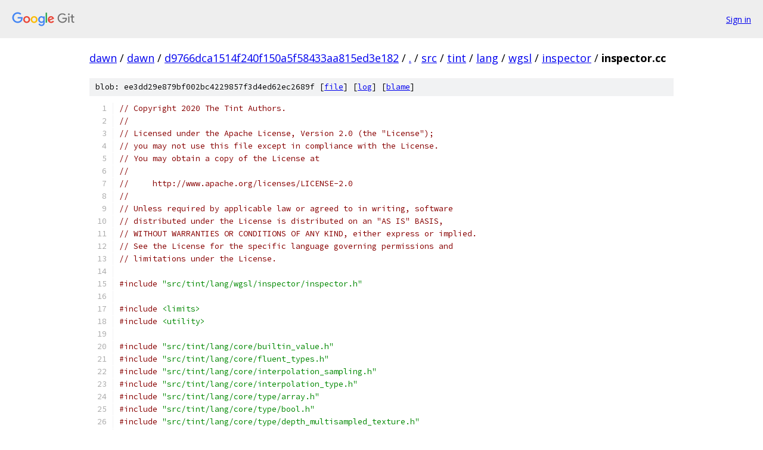

--- FILE ---
content_type: text/html; charset=utf-8
request_url: https://dawn.googlesource.com/dawn/+/d9766dca1514f240f150a5f58433aa815ed3e182/src/tint/lang/wgsl/inspector/inspector.cc
body_size: 20486
content:
<!DOCTYPE html><html lang="en"><head><meta charset="utf-8"><meta name="viewport" content="width=device-width, initial-scale=1"><title>src/tint/lang/wgsl/inspector/inspector.cc - dawn - Git at Google</title><link rel="stylesheet" type="text/css" href="/+static/base.css"><link rel="stylesheet" type="text/css" href="/+static/prettify/prettify.css"><!-- default customHeadTagPart --></head><body class="Site"><header class="Site-header"><div class="Header"><a class="Header-image" href="/"><img src="//www.gstatic.com/images/branding/lockups/2x/lockup_git_color_108x24dp.png" width="108" height="24" alt="Google Git"></a><div class="Header-menu"> <a class="Header-menuItem" href="https://accounts.google.com/AccountChooser?faa=1&amp;continue=https://dawn.googlesource.com/login/dawn/%2B/d9766dca1514f240f150a5f58433aa815ed3e182/src/tint/lang/wgsl/inspector/inspector.cc">Sign in</a> </div></div></header><div class="Site-content"><div class="Container "><div class="Breadcrumbs"><a class="Breadcrumbs-crumb" href="/?format=HTML">dawn</a> / <a class="Breadcrumbs-crumb" href="/dawn/">dawn</a> / <a class="Breadcrumbs-crumb" href="/dawn/+/d9766dca1514f240f150a5f58433aa815ed3e182">d9766dca1514f240f150a5f58433aa815ed3e182</a> / <a class="Breadcrumbs-crumb" href="/dawn/+/d9766dca1514f240f150a5f58433aa815ed3e182/">.</a> / <a class="Breadcrumbs-crumb" href="/dawn/+/d9766dca1514f240f150a5f58433aa815ed3e182/src">src</a> / <a class="Breadcrumbs-crumb" href="/dawn/+/d9766dca1514f240f150a5f58433aa815ed3e182/src/tint">tint</a> / <a class="Breadcrumbs-crumb" href="/dawn/+/d9766dca1514f240f150a5f58433aa815ed3e182/src/tint/lang">lang</a> / <a class="Breadcrumbs-crumb" href="/dawn/+/d9766dca1514f240f150a5f58433aa815ed3e182/src/tint/lang/wgsl">wgsl</a> / <a class="Breadcrumbs-crumb" href="/dawn/+/d9766dca1514f240f150a5f58433aa815ed3e182/src/tint/lang/wgsl/inspector">inspector</a> / <span class="Breadcrumbs-crumb">inspector.cc</span></div><div class="u-sha1 u-monospace BlobSha1">blob: ee3dd29e879bf002bc4229857f3d4ed62ec2689f [<a href="/dawn/+/d9766dca1514f240f150a5f58433aa815ed3e182/src/tint/lang/wgsl/inspector/inspector.cc">file</a>] [<a href="/dawn/+log/d9766dca1514f240f150a5f58433aa815ed3e182/src/tint/lang/wgsl/inspector/inspector.cc">log</a>] [<a href="/dawn/+blame/d9766dca1514f240f150a5f58433aa815ed3e182/src/tint/lang/wgsl/inspector/inspector.cc">blame</a>]</div><table class="FileContents"><tr class="u-pre u-monospace FileContents-line"><td class="u-lineNum u-noSelect FileContents-lineNum" data-line-number="1"></td><td class="FileContents-lineContents" id="1"><span class="com">// Copyright 2020 The Tint Authors.</span></td></tr><tr class="u-pre u-monospace FileContents-line"><td class="u-lineNum u-noSelect FileContents-lineNum" data-line-number="2"></td><td class="FileContents-lineContents" id="2"><span class="com">//</span></td></tr><tr class="u-pre u-monospace FileContents-line"><td class="u-lineNum u-noSelect FileContents-lineNum" data-line-number="3"></td><td class="FileContents-lineContents" id="3"><span class="com">// Licensed under the Apache License, Version 2.0 (the &quot;License&quot;);</span></td></tr><tr class="u-pre u-monospace FileContents-line"><td class="u-lineNum u-noSelect FileContents-lineNum" data-line-number="4"></td><td class="FileContents-lineContents" id="4"><span class="com">// you may not use this file except in compliance with the License.</span></td></tr><tr class="u-pre u-monospace FileContents-line"><td class="u-lineNum u-noSelect FileContents-lineNum" data-line-number="5"></td><td class="FileContents-lineContents" id="5"><span class="com">// You may obtain a copy of the License at</span></td></tr><tr class="u-pre u-monospace FileContents-line"><td class="u-lineNum u-noSelect FileContents-lineNum" data-line-number="6"></td><td class="FileContents-lineContents" id="6"><span class="com">//</span></td></tr><tr class="u-pre u-monospace FileContents-line"><td class="u-lineNum u-noSelect FileContents-lineNum" data-line-number="7"></td><td class="FileContents-lineContents" id="7"><span class="com">//     http://www.apache.org/licenses/LICENSE-2.0</span></td></tr><tr class="u-pre u-monospace FileContents-line"><td class="u-lineNum u-noSelect FileContents-lineNum" data-line-number="8"></td><td class="FileContents-lineContents" id="8"><span class="com">//</span></td></tr><tr class="u-pre u-monospace FileContents-line"><td class="u-lineNum u-noSelect FileContents-lineNum" data-line-number="9"></td><td class="FileContents-lineContents" id="9"><span class="com">// Unless required by applicable law or agreed to in writing, software</span></td></tr><tr class="u-pre u-monospace FileContents-line"><td class="u-lineNum u-noSelect FileContents-lineNum" data-line-number="10"></td><td class="FileContents-lineContents" id="10"><span class="com">// distributed under the License is distributed on an &quot;AS IS&quot; BASIS,</span></td></tr><tr class="u-pre u-monospace FileContents-line"><td class="u-lineNum u-noSelect FileContents-lineNum" data-line-number="11"></td><td class="FileContents-lineContents" id="11"><span class="com">// WITHOUT WARRANTIES OR CONDITIONS OF ANY KIND, either express or implied.</span></td></tr><tr class="u-pre u-monospace FileContents-line"><td class="u-lineNum u-noSelect FileContents-lineNum" data-line-number="12"></td><td class="FileContents-lineContents" id="12"><span class="com">// See the License for the specific language governing permissions and</span></td></tr><tr class="u-pre u-monospace FileContents-line"><td class="u-lineNum u-noSelect FileContents-lineNum" data-line-number="13"></td><td class="FileContents-lineContents" id="13"><span class="com">// limitations under the License.</span></td></tr><tr class="u-pre u-monospace FileContents-line"><td class="u-lineNum u-noSelect FileContents-lineNum" data-line-number="14"></td><td class="FileContents-lineContents" id="14"></td></tr><tr class="u-pre u-monospace FileContents-line"><td class="u-lineNum u-noSelect FileContents-lineNum" data-line-number="15"></td><td class="FileContents-lineContents" id="15"><span class="com">#include</span><span class="pln"> </span><span class="str">&quot;src/tint/lang/wgsl/inspector/inspector.h&quot;</span></td></tr><tr class="u-pre u-monospace FileContents-line"><td class="u-lineNum u-noSelect FileContents-lineNum" data-line-number="16"></td><td class="FileContents-lineContents" id="16"></td></tr><tr class="u-pre u-monospace FileContents-line"><td class="u-lineNum u-noSelect FileContents-lineNum" data-line-number="17"></td><td class="FileContents-lineContents" id="17"><span class="com">#include</span><span class="pln"> </span><span class="str">&lt;limits&gt;</span></td></tr><tr class="u-pre u-monospace FileContents-line"><td class="u-lineNum u-noSelect FileContents-lineNum" data-line-number="18"></td><td class="FileContents-lineContents" id="18"><span class="com">#include</span><span class="pln"> </span><span class="str">&lt;utility&gt;</span></td></tr><tr class="u-pre u-monospace FileContents-line"><td class="u-lineNum u-noSelect FileContents-lineNum" data-line-number="19"></td><td class="FileContents-lineContents" id="19"></td></tr><tr class="u-pre u-monospace FileContents-line"><td class="u-lineNum u-noSelect FileContents-lineNum" data-line-number="20"></td><td class="FileContents-lineContents" id="20"><span class="com">#include</span><span class="pln"> </span><span class="str">&quot;src/tint/lang/core/builtin_value.h&quot;</span></td></tr><tr class="u-pre u-monospace FileContents-line"><td class="u-lineNum u-noSelect FileContents-lineNum" data-line-number="21"></td><td class="FileContents-lineContents" id="21"><span class="com">#include</span><span class="pln"> </span><span class="str">&quot;src/tint/lang/core/fluent_types.h&quot;</span></td></tr><tr class="u-pre u-monospace FileContents-line"><td class="u-lineNum u-noSelect FileContents-lineNum" data-line-number="22"></td><td class="FileContents-lineContents" id="22"><span class="com">#include</span><span class="pln"> </span><span class="str">&quot;src/tint/lang/core/interpolation_sampling.h&quot;</span></td></tr><tr class="u-pre u-monospace FileContents-line"><td class="u-lineNum u-noSelect FileContents-lineNum" data-line-number="23"></td><td class="FileContents-lineContents" id="23"><span class="com">#include</span><span class="pln"> </span><span class="str">&quot;src/tint/lang/core/interpolation_type.h&quot;</span></td></tr><tr class="u-pre u-monospace FileContents-line"><td class="u-lineNum u-noSelect FileContents-lineNum" data-line-number="24"></td><td class="FileContents-lineContents" id="24"><span class="com">#include</span><span class="pln"> </span><span class="str">&quot;src/tint/lang/core/type/array.h&quot;</span></td></tr><tr class="u-pre u-monospace FileContents-line"><td class="u-lineNum u-noSelect FileContents-lineNum" data-line-number="25"></td><td class="FileContents-lineContents" id="25"><span class="com">#include</span><span class="pln"> </span><span class="str">&quot;src/tint/lang/core/type/bool.h&quot;</span></td></tr><tr class="u-pre u-monospace FileContents-line"><td class="u-lineNum u-noSelect FileContents-lineNum" data-line-number="26"></td><td class="FileContents-lineContents" id="26"><span class="com">#include</span><span class="pln"> </span><span class="str">&quot;src/tint/lang/core/type/depth_multisampled_texture.h&quot;</span></td></tr><tr class="u-pre u-monospace FileContents-line"><td class="u-lineNum u-noSelect FileContents-lineNum" data-line-number="27"></td><td class="FileContents-lineContents" id="27"><span class="com">#include</span><span class="pln"> </span><span class="str">&quot;src/tint/lang/core/type/depth_texture.h&quot;</span></td></tr><tr class="u-pre u-monospace FileContents-line"><td class="u-lineNum u-noSelect FileContents-lineNum" data-line-number="28"></td><td class="FileContents-lineContents" id="28"><span class="com">#include</span><span class="pln"> </span><span class="str">&quot;src/tint/lang/core/type/external_texture.h&quot;</span></td></tr><tr class="u-pre u-monospace FileContents-line"><td class="u-lineNum u-noSelect FileContents-lineNum" data-line-number="29"></td><td class="FileContents-lineContents" id="29"><span class="com">#include</span><span class="pln"> </span><span class="str">&quot;src/tint/lang/core/type/f16.h&quot;</span></td></tr><tr class="u-pre u-monospace FileContents-line"><td class="u-lineNum u-noSelect FileContents-lineNum" data-line-number="30"></td><td class="FileContents-lineContents" id="30"><span class="com">#include</span><span class="pln"> </span><span class="str">&quot;src/tint/lang/core/type/f32.h&quot;</span></td></tr><tr class="u-pre u-monospace FileContents-line"><td class="u-lineNum u-noSelect FileContents-lineNum" data-line-number="31"></td><td class="FileContents-lineContents" id="31"><span class="com">#include</span><span class="pln"> </span><span class="str">&quot;src/tint/lang/core/type/i32.h&quot;</span></td></tr><tr class="u-pre u-monospace FileContents-line"><td class="u-lineNum u-noSelect FileContents-lineNum" data-line-number="32"></td><td class="FileContents-lineContents" id="32"><span class="com">#include</span><span class="pln"> </span><span class="str">&quot;src/tint/lang/core/type/matrix.h&quot;</span></td></tr><tr class="u-pre u-monospace FileContents-line"><td class="u-lineNum u-noSelect FileContents-lineNum" data-line-number="33"></td><td class="FileContents-lineContents" id="33"><span class="com">#include</span><span class="pln"> </span><span class="str">&quot;src/tint/lang/core/type/multisampled_texture.h&quot;</span></td></tr><tr class="u-pre u-monospace FileContents-line"><td class="u-lineNum u-noSelect FileContents-lineNum" data-line-number="34"></td><td class="FileContents-lineContents" id="34"><span class="com">#include</span><span class="pln"> </span><span class="str">&quot;src/tint/lang/core/type/sampled_texture.h&quot;</span></td></tr><tr class="u-pre u-monospace FileContents-line"><td class="u-lineNum u-noSelect FileContents-lineNum" data-line-number="35"></td><td class="FileContents-lineContents" id="35"><span class="com">#include</span><span class="pln"> </span><span class="str">&quot;src/tint/lang/core/type/storage_texture.h&quot;</span></td></tr><tr class="u-pre u-monospace FileContents-line"><td class="u-lineNum u-noSelect FileContents-lineNum" data-line-number="36"></td><td class="FileContents-lineContents" id="36"><span class="com">#include</span><span class="pln"> </span><span class="str">&quot;src/tint/lang/core/type/u32.h&quot;</span></td></tr><tr class="u-pre u-monospace FileContents-line"><td class="u-lineNum u-noSelect FileContents-lineNum" data-line-number="37"></td><td class="FileContents-lineContents" id="37"><span class="com">#include</span><span class="pln"> </span><span class="str">&quot;src/tint/lang/core/type/vector.h&quot;</span></td></tr><tr class="u-pre u-monospace FileContents-line"><td class="u-lineNum u-noSelect FileContents-lineNum" data-line-number="38"></td><td class="FileContents-lineContents" id="38"><span class="com">#include</span><span class="pln"> </span><span class="str">&quot;src/tint/lang/core/type/void.h&quot;</span></td></tr><tr class="u-pre u-monospace FileContents-line"><td class="u-lineNum u-noSelect FileContents-lineNum" data-line-number="39"></td><td class="FileContents-lineContents" id="39"><span class="com">#include</span><span class="pln"> </span><span class="str">&quot;src/tint/lang/wgsl/ast/bool_literal_expression.h&quot;</span></td></tr><tr class="u-pre u-monospace FileContents-line"><td class="u-lineNum u-noSelect FileContents-lineNum" data-line-number="40"></td><td class="FileContents-lineContents" id="40"><span class="com">#include</span><span class="pln"> </span><span class="str">&quot;src/tint/lang/wgsl/ast/call_expression.h&quot;</span></td></tr><tr class="u-pre u-monospace FileContents-line"><td class="u-lineNum u-noSelect FileContents-lineNum" data-line-number="41"></td><td class="FileContents-lineContents" id="41"><span class="com">#include</span><span class="pln"> </span><span class="str">&quot;src/tint/lang/wgsl/ast/float_literal_expression.h&quot;</span></td></tr><tr class="u-pre u-monospace FileContents-line"><td class="u-lineNum u-noSelect FileContents-lineNum" data-line-number="42"></td><td class="FileContents-lineContents" id="42"><span class="com">#include</span><span class="pln"> </span><span class="str">&quot;src/tint/lang/wgsl/ast/id_attribute.h&quot;</span></td></tr><tr class="u-pre u-monospace FileContents-line"><td class="u-lineNum u-noSelect FileContents-lineNum" data-line-number="43"></td><td class="FileContents-lineContents" id="43"><span class="com">#include</span><span class="pln"> </span><span class="str">&quot;src/tint/lang/wgsl/ast/identifier.h&quot;</span></td></tr><tr class="u-pre u-monospace FileContents-line"><td class="u-lineNum u-noSelect FileContents-lineNum" data-line-number="44"></td><td class="FileContents-lineContents" id="44"><span class="com">#include</span><span class="pln"> </span><span class="str">&quot;src/tint/lang/wgsl/ast/int_literal_expression.h&quot;</span></td></tr><tr class="u-pre u-monospace FileContents-line"><td class="u-lineNum u-noSelect FileContents-lineNum" data-line-number="45"></td><td class="FileContents-lineContents" id="45"><span class="com">#include</span><span class="pln"> </span><span class="str">&quot;src/tint/lang/wgsl/ast/interpolate_attribute.h&quot;</span></td></tr><tr class="u-pre u-monospace FileContents-line"><td class="u-lineNum u-noSelect FileContents-lineNum" data-line-number="46"></td><td class="FileContents-lineContents" id="46"><span class="com">#include</span><span class="pln"> </span><span class="str">&quot;src/tint/lang/wgsl/ast/location_attribute.h&quot;</span></td></tr><tr class="u-pre u-monospace FileContents-line"><td class="u-lineNum u-noSelect FileContents-lineNum" data-line-number="47"></td><td class="FileContents-lineContents" id="47"><span class="com">#include</span><span class="pln"> </span><span class="str">&quot;src/tint/lang/wgsl/ast/module.h&quot;</span></td></tr><tr class="u-pre u-monospace FileContents-line"><td class="u-lineNum u-noSelect FileContents-lineNum" data-line-number="48"></td><td class="FileContents-lineContents" id="48"><span class="com">#include</span><span class="pln"> </span><span class="str">&quot;src/tint/lang/wgsl/ast/override.h&quot;</span></td></tr><tr class="u-pre u-monospace FileContents-line"><td class="u-lineNum u-noSelect FileContents-lineNum" data-line-number="49"></td><td class="FileContents-lineContents" id="49"><span class="com">#include</span><span class="pln"> </span><span class="str">&quot;src/tint/lang/wgsl/ast/var.h&quot;</span></td></tr><tr class="u-pre u-monospace FileContents-line"><td class="u-lineNum u-noSelect FileContents-lineNum" data-line-number="50"></td><td class="FileContents-lineContents" id="50"><span class="com">#include</span><span class="pln"> </span><span class="str">&quot;src/tint/lang/wgsl/extension.h&quot;</span></td></tr><tr class="u-pre u-monospace FileContents-line"><td class="u-lineNum u-noSelect FileContents-lineNum" data-line-number="51"></td><td class="FileContents-lineContents" id="51"><span class="com">#include</span><span class="pln"> </span><span class="str">&quot;src/tint/lang/wgsl/sem/builtin_enum_expression.h&quot;</span></td></tr><tr class="u-pre u-monospace FileContents-line"><td class="u-lineNum u-noSelect FileContents-lineNum" data-line-number="52"></td><td class="FileContents-lineContents" id="52"><span class="com">#include</span><span class="pln"> </span><span class="str">&quot;src/tint/lang/wgsl/sem/call.h&quot;</span></td></tr><tr class="u-pre u-monospace FileContents-line"><td class="u-lineNum u-noSelect FileContents-lineNum" data-line-number="53"></td><td class="FileContents-lineContents" id="53"><span class="com">#include</span><span class="pln"> </span><span class="str">&quot;src/tint/lang/wgsl/sem/function.h&quot;</span></td></tr><tr class="u-pre u-monospace FileContents-line"><td class="u-lineNum u-noSelect FileContents-lineNum" data-line-number="54"></td><td class="FileContents-lineContents" id="54"><span class="com">#include</span><span class="pln"> </span><span class="str">&quot;src/tint/lang/wgsl/sem/module.h&quot;</span></td></tr><tr class="u-pre u-monospace FileContents-line"><td class="u-lineNum u-noSelect FileContents-lineNum" data-line-number="55"></td><td class="FileContents-lineContents" id="55"><span class="com">#include</span><span class="pln"> </span><span class="str">&quot;src/tint/lang/wgsl/sem/statement.h&quot;</span></td></tr><tr class="u-pre u-monospace FileContents-line"><td class="u-lineNum u-noSelect FileContents-lineNum" data-line-number="56"></td><td class="FileContents-lineContents" id="56"><span class="com">#include</span><span class="pln"> </span><span class="str">&quot;src/tint/lang/wgsl/sem/struct.h&quot;</span></td></tr><tr class="u-pre u-monospace FileContents-line"><td class="u-lineNum u-noSelect FileContents-lineNum" data-line-number="57"></td><td class="FileContents-lineContents" id="57"><span class="com">#include</span><span class="pln"> </span><span class="str">&quot;src/tint/lang/wgsl/sem/variable.h&quot;</span></td></tr><tr class="u-pre u-monospace FileContents-line"><td class="u-lineNum u-noSelect FileContents-lineNum" data-line-number="58"></td><td class="FileContents-lineContents" id="58"><span class="com">#include</span><span class="pln"> </span><span class="str">&quot;src/tint/utils/containers/unique_vector.h&quot;</span></td></tr><tr class="u-pre u-monospace FileContents-line"><td class="u-lineNum u-noSelect FileContents-lineNum" data-line-number="59"></td><td class="FileContents-lineContents" id="59"><span class="com">#include</span><span class="pln"> </span><span class="str">&quot;src/tint/utils/math/math.h&quot;</span></td></tr><tr class="u-pre u-monospace FileContents-line"><td class="u-lineNum u-noSelect FileContents-lineNum" data-line-number="60"></td><td class="FileContents-lineContents" id="60"><span class="com">#include</span><span class="pln"> </span><span class="str">&quot;src/tint/utils/rtti/switch.h&quot;</span></td></tr><tr class="u-pre u-monospace FileContents-line"><td class="u-lineNum u-noSelect FileContents-lineNum" data-line-number="61"></td><td class="FileContents-lineContents" id="61"><span class="com">#include</span><span class="pln"> </span><span class="str">&quot;src/tint/utils/text/string.h&quot;</span></td></tr><tr class="u-pre u-monospace FileContents-line"><td class="u-lineNum u-noSelect FileContents-lineNum" data-line-number="62"></td><td class="FileContents-lineContents" id="62"></td></tr><tr class="u-pre u-monospace FileContents-line"><td class="u-lineNum u-noSelect FileContents-lineNum" data-line-number="63"></td><td class="FileContents-lineContents" id="63"><span class="kwd">using</span><span class="pln"> </span><span class="kwd">namespace</span><span class="pln"> tint</span><span class="pun">::</span><span class="pln">core</span><span class="pun">::</span><span class="pln">fluent_types</span><span class="pun">;</span><span class="pln">  </span><span class="com">// NOLINT</span></td></tr><tr class="u-pre u-monospace FileContents-line"><td class="u-lineNum u-noSelect FileContents-lineNum" data-line-number="64"></td><td class="FileContents-lineContents" id="64"></td></tr><tr class="u-pre u-monospace FileContents-line"><td class="u-lineNum u-noSelect FileContents-lineNum" data-line-number="65"></td><td class="FileContents-lineContents" id="65"><span class="kwd">namespace</span><span class="pln"> tint</span><span class="pun">::</span><span class="pln">inspector </span><span class="pun">{</span></td></tr><tr class="u-pre u-monospace FileContents-line"><td class="u-lineNum u-noSelect FileContents-lineNum" data-line-number="66"></td><td class="FileContents-lineContents" id="66"><span class="kwd">namespace</span><span class="pln"> </span><span class="pun">{</span></td></tr><tr class="u-pre u-monospace FileContents-line"><td class="u-lineNum u-noSelect FileContents-lineNum" data-line-number="67"></td><td class="FileContents-lineContents" id="67"></td></tr><tr class="u-pre u-monospace FileContents-line"><td class="u-lineNum u-noSelect FileContents-lineNum" data-line-number="68"></td><td class="FileContents-lineContents" id="68"><span class="kwd">void</span><span class="pln"> </span><span class="typ">AppendResourceBindings</span><span class="pun">(</span><span class="pln">std</span><span class="pun">::</span><span class="typ">vector</span><span class="pun">&lt;</span><span class="typ">ResourceBinding</span><span class="pun">&gt;*</span><span class="pln"> dest</span><span class="pun">,</span></td></tr><tr class="u-pre u-monospace FileContents-line"><td class="u-lineNum u-noSelect FileContents-lineNum" data-line-number="69"></td><td class="FileContents-lineContents" id="69"><span class="pln">                            </span><span class="kwd">const</span><span class="pln"> std</span><span class="pun">::</span><span class="typ">vector</span><span class="pun">&lt;</span><span class="typ">ResourceBinding</span><span class="pun">&gt;&amp;</span><span class="pln"> orig</span><span class="pun">)</span><span class="pln"> </span><span class="pun">{</span></td></tr><tr class="u-pre u-monospace FileContents-line"><td class="u-lineNum u-noSelect FileContents-lineNum" data-line-number="70"></td><td class="FileContents-lineContents" id="70"><span class="pln">    TINT_ASSERT</span><span class="pun">(</span><span class="pln">dest</span><span class="pun">);</span></td></tr><tr class="u-pre u-monospace FileContents-line"><td class="u-lineNum u-noSelect FileContents-lineNum" data-line-number="71"></td><td class="FileContents-lineContents" id="71"><span class="pln">    </span><span class="kwd">if</span><span class="pln"> </span><span class="pun">(!</span><span class="pln">dest</span><span class="pun">)</span><span class="pln"> </span><span class="pun">{</span></td></tr><tr class="u-pre u-monospace FileContents-line"><td class="u-lineNum u-noSelect FileContents-lineNum" data-line-number="72"></td><td class="FileContents-lineContents" id="72"><span class="pln">        </span><span class="kwd">return</span><span class="pun">;</span></td></tr><tr class="u-pre u-monospace FileContents-line"><td class="u-lineNum u-noSelect FileContents-lineNum" data-line-number="73"></td><td class="FileContents-lineContents" id="73"><span class="pln">    </span><span class="pun">}</span></td></tr><tr class="u-pre u-monospace FileContents-line"><td class="u-lineNum u-noSelect FileContents-lineNum" data-line-number="74"></td><td class="FileContents-lineContents" id="74"></td></tr><tr class="u-pre u-monospace FileContents-line"><td class="u-lineNum u-noSelect FileContents-lineNum" data-line-number="75"></td><td class="FileContents-lineContents" id="75"><span class="pln">    dest</span><span class="pun">-&gt;</span><span class="pln">reserve</span><span class="pun">(</span><span class="pln">dest</span><span class="pun">-&gt;</span><span class="pln">size</span><span class="pun">()</span><span class="pln"> </span><span class="pun">+</span><span class="pln"> orig</span><span class="pun">.</span><span class="pln">size</span><span class="pun">());</span></td></tr><tr class="u-pre u-monospace FileContents-line"><td class="u-lineNum u-noSelect FileContents-lineNum" data-line-number="76"></td><td class="FileContents-lineContents" id="76"><span class="pln">    dest</span><span class="pun">-&gt;</span><span class="pln">insert</span><span class="pun">(</span><span class="pln">dest</span><span class="pun">-&gt;</span><span class="pln">end</span><span class="pun">(),</span><span class="pln"> orig</span><span class="pun">.</span><span class="pln">begin</span><span class="pun">(),</span><span class="pln"> orig</span><span class="pun">.</span><span class="pln">end</span><span class="pun">());</span></td></tr><tr class="u-pre u-monospace FileContents-line"><td class="u-lineNum u-noSelect FileContents-lineNum" data-line-number="77"></td><td class="FileContents-lineContents" id="77"><span class="pun">}</span></td></tr><tr class="u-pre u-monospace FileContents-line"><td class="u-lineNum u-noSelect FileContents-lineNum" data-line-number="78"></td><td class="FileContents-lineContents" id="78"></td></tr><tr class="u-pre u-monospace FileContents-line"><td class="u-lineNum u-noSelect FileContents-lineNum" data-line-number="79"></td><td class="FileContents-lineContents" id="79"><span class="pln">std</span><span class="pun">::</span><span class="pln">tuple</span><span class="pun">&lt;</span><span class="typ">ComponentType</span><span class="pun">,</span><span class="pln"> </span><span class="typ">CompositionType</span><span class="pun">&gt;</span><span class="pln"> </span><span class="typ">CalculateComponentAndComposition</span><span class="pun">(</span></td></tr><tr class="u-pre u-monospace FileContents-line"><td class="u-lineNum u-noSelect FileContents-lineNum" data-line-number="80"></td><td class="FileContents-lineContents" id="80"><span class="pln">    </span><span class="kwd">const</span><span class="pln"> core</span><span class="pun">::</span><span class="pln">type</span><span class="pun">::</span><span class="typ">Type</span><span class="pun">*</span><span class="pln"> type</span><span class="pun">)</span><span class="pln"> </span><span class="pun">{</span></td></tr><tr class="u-pre u-monospace FileContents-line"><td class="u-lineNum u-noSelect FileContents-lineNum" data-line-number="81"></td><td class="FileContents-lineContents" id="81"><span class="pln">    </span><span class="com">// entry point in/out variables must of numeric scalar or vector types.</span></td></tr><tr class="u-pre u-monospace FileContents-line"><td class="u-lineNum u-noSelect FileContents-lineNum" data-line-number="82"></td><td class="FileContents-lineContents" id="82"><span class="pln">    TINT_ASSERT</span><span class="pun">(</span><span class="pln">type</span><span class="pun">-&gt;</span><span class="pln">is_numeric_scalar_or_vector</span><span class="pun">());</span></td></tr><tr class="u-pre u-monospace FileContents-line"><td class="u-lineNum u-noSelect FileContents-lineNum" data-line-number="83"></td><td class="FileContents-lineContents" id="83"></td></tr><tr class="u-pre u-monospace FileContents-line"><td class="u-lineNum u-noSelect FileContents-lineNum" data-line-number="84"></td><td class="FileContents-lineContents" id="84"><span class="pln">    </span><span class="typ">ComponentType</span><span class="pln"> componentType </span><span class="pun">=</span><span class="pln"> </span><span class="typ">Switch</span><span class="pun">(</span></td></tr><tr class="u-pre u-monospace FileContents-line"><td class="u-lineNum u-noSelect FileContents-lineNum" data-line-number="85"></td><td class="FileContents-lineContents" id="85"><span class="pln">        type</span><span class="pun">-&gt;</span><span class="typ">DeepestElement</span><span class="pun">(),</span><span class="pln">  </span><span class="com">//</span></td></tr><tr class="u-pre u-monospace FileContents-line"><td class="u-lineNum u-noSelect FileContents-lineNum" data-line-number="86"></td><td class="FileContents-lineContents" id="86"><span class="pln">        </span><span class="pun">[&amp;](</span><span class="kwd">const</span><span class="pln"> core</span><span class="pun">::</span><span class="pln">type</span><span class="pun">::</span><span class="pln">F32</span><span class="pun">*)</span><span class="pln"> </span><span class="pun">{</span><span class="pln"> </span><span class="kwd">return</span><span class="pln"> </span><span class="typ">ComponentType</span><span class="pun">::</span><span class="pln">kF32</span><span class="pun">;</span><span class="pln"> </span><span class="pun">},</span></td></tr><tr class="u-pre u-monospace FileContents-line"><td class="u-lineNum u-noSelect FileContents-lineNum" data-line-number="87"></td><td class="FileContents-lineContents" id="87"><span class="pln">        </span><span class="pun">[&amp;](</span><span class="kwd">const</span><span class="pln"> core</span><span class="pun">::</span><span class="pln">type</span><span class="pun">::</span><span class="pln">F16</span><span class="pun">*)</span><span class="pln"> </span><span class="pun">{</span><span class="pln"> </span><span class="kwd">return</span><span class="pln"> </span><span class="typ">ComponentType</span><span class="pun">::</span><span class="pln">kF16</span><span class="pun">;</span><span class="pln"> </span><span class="pun">},</span></td></tr><tr class="u-pre u-monospace FileContents-line"><td class="u-lineNum u-noSelect FileContents-lineNum" data-line-number="88"></td><td class="FileContents-lineContents" id="88"><span class="pln">        </span><span class="pun">[&amp;](</span><span class="kwd">const</span><span class="pln"> core</span><span class="pun">::</span><span class="pln">type</span><span class="pun">::</span><span class="pln">I32</span><span class="pun">*)</span><span class="pln"> </span><span class="pun">{</span><span class="pln"> </span><span class="kwd">return</span><span class="pln"> </span><span class="typ">ComponentType</span><span class="pun">::</span><span class="pln">kI32</span><span class="pun">;</span><span class="pln"> </span><span class="pun">},</span></td></tr><tr class="u-pre u-monospace FileContents-line"><td class="u-lineNum u-noSelect FileContents-lineNum" data-line-number="89"></td><td class="FileContents-lineContents" id="89"><span class="pln">        </span><span class="pun">[&amp;](</span><span class="kwd">const</span><span class="pln"> core</span><span class="pun">::</span><span class="pln">type</span><span class="pun">::</span><span class="pln">U32</span><span class="pun">*)</span><span class="pln"> </span><span class="pun">{</span><span class="pln"> </span><span class="kwd">return</span><span class="pln"> </span><span class="typ">ComponentType</span><span class="pun">::</span><span class="pln">kU32</span><span class="pun">;</span><span class="pln"> </span><span class="pun">},</span></td></tr><tr class="u-pre u-monospace FileContents-line"><td class="u-lineNum u-noSelect FileContents-lineNum" data-line-number="90"></td><td class="FileContents-lineContents" id="90"><span class="pln">        </span><span class="pun">[&amp;](</span><span class="typ">Default</span><span class="pun">)</span><span class="pln"> </span><span class="pun">{</span></td></tr><tr class="u-pre u-monospace FileContents-line"><td class="u-lineNum u-noSelect FileContents-lineNum" data-line-number="91"></td><td class="FileContents-lineContents" id="91"><span class="pln">            TINT_UNREACHABLE</span><span class="pun">()</span><span class="pln"> </span><span class="pun">&lt;&lt;</span><span class="pln"> </span><span class="str">&quot;unhandled component type&quot;</span><span class="pun">;</span></td></tr><tr class="u-pre u-monospace FileContents-line"><td class="u-lineNum u-noSelect FileContents-lineNum" data-line-number="92"></td><td class="FileContents-lineContents" id="92"><span class="pln">            </span><span class="kwd">return</span><span class="pln"> </span><span class="typ">ComponentType</span><span class="pun">::</span><span class="pln">kUnknown</span><span class="pun">;</span></td></tr><tr class="u-pre u-monospace FileContents-line"><td class="u-lineNum u-noSelect FileContents-lineNum" data-line-number="93"></td><td class="FileContents-lineContents" id="93"><span class="pln">        </span><span class="pun">});</span></td></tr><tr class="u-pre u-monospace FileContents-line"><td class="u-lineNum u-noSelect FileContents-lineNum" data-line-number="94"></td><td class="FileContents-lineContents" id="94"></td></tr><tr class="u-pre u-monospace FileContents-line"><td class="u-lineNum u-noSelect FileContents-lineNum" data-line-number="95"></td><td class="FileContents-lineContents" id="95"><span class="pln">    </span><span class="typ">CompositionType</span><span class="pln"> compositionType</span><span class="pun">;</span></td></tr><tr class="u-pre u-monospace FileContents-line"><td class="u-lineNum u-noSelect FileContents-lineNum" data-line-number="96"></td><td class="FileContents-lineContents" id="96"><span class="pln">    </span><span class="kwd">if</span><span class="pln"> </span><span class="pun">(</span><span class="kwd">auto</span><span class="pun">*</span><span class="pln"> vec </span><span class="pun">=</span><span class="pln"> type</span><span class="pun">-&gt;</span><span class="typ">As</span><span class="pun">&lt;</span><span class="pln">core</span><span class="pun">::</span><span class="pln">type</span><span class="pun">::</span><span class="typ">Vector</span><span class="pun">&gt;())</span><span class="pln"> </span><span class="pun">{</span></td></tr><tr class="u-pre u-monospace FileContents-line"><td class="u-lineNum u-noSelect FileContents-lineNum" data-line-number="97"></td><td class="FileContents-lineContents" id="97"><span class="pln">        </span><span class="kwd">switch</span><span class="pln"> </span><span class="pun">(</span><span class="pln">vec</span><span class="pun">-&gt;</span><span class="typ">Width</span><span class="pun">())</span><span class="pln"> </span><span class="pun">{</span></td></tr><tr class="u-pre u-monospace FileContents-line"><td class="u-lineNum u-noSelect FileContents-lineNum" data-line-number="98"></td><td class="FileContents-lineContents" id="98"><span class="pln">            </span><span class="kwd">case</span><span class="pln"> </span><span class="lit">2</span><span class="pun">:</span><span class="pln"> </span><span class="pun">{</span></td></tr><tr class="u-pre u-monospace FileContents-line"><td class="u-lineNum u-noSelect FileContents-lineNum" data-line-number="99"></td><td class="FileContents-lineContents" id="99"><span class="pln">                compositionType </span><span class="pun">=</span><span class="pln"> </span><span class="typ">CompositionType</span><span class="pun">::</span><span class="pln">kVec2</span><span class="pun">;</span></td></tr><tr class="u-pre u-monospace FileContents-line"><td class="u-lineNum u-noSelect FileContents-lineNum" data-line-number="100"></td><td class="FileContents-lineContents" id="100"><span class="pln">                </span><span class="kwd">break</span><span class="pun">;</span></td></tr><tr class="u-pre u-monospace FileContents-line"><td class="u-lineNum u-noSelect FileContents-lineNum" data-line-number="101"></td><td class="FileContents-lineContents" id="101"><span class="pln">            </span><span class="pun">}</span></td></tr><tr class="u-pre u-monospace FileContents-line"><td class="u-lineNum u-noSelect FileContents-lineNum" data-line-number="102"></td><td class="FileContents-lineContents" id="102"><span class="pln">            </span><span class="kwd">case</span><span class="pln"> </span><span class="lit">3</span><span class="pun">:</span><span class="pln"> </span><span class="pun">{</span></td></tr><tr class="u-pre u-monospace FileContents-line"><td class="u-lineNum u-noSelect FileContents-lineNum" data-line-number="103"></td><td class="FileContents-lineContents" id="103"><span class="pln">                compositionType </span><span class="pun">=</span><span class="pln"> </span><span class="typ">CompositionType</span><span class="pun">::</span><span class="pln">kVec3</span><span class="pun">;</span></td></tr><tr class="u-pre u-monospace FileContents-line"><td class="u-lineNum u-noSelect FileContents-lineNum" data-line-number="104"></td><td class="FileContents-lineContents" id="104"><span class="pln">                </span><span class="kwd">break</span><span class="pun">;</span></td></tr><tr class="u-pre u-monospace FileContents-line"><td class="u-lineNum u-noSelect FileContents-lineNum" data-line-number="105"></td><td class="FileContents-lineContents" id="105"><span class="pln">            </span><span class="pun">}</span></td></tr><tr class="u-pre u-monospace FileContents-line"><td class="u-lineNum u-noSelect FileContents-lineNum" data-line-number="106"></td><td class="FileContents-lineContents" id="106"><span class="pln">            </span><span class="kwd">case</span><span class="pln"> </span><span class="lit">4</span><span class="pun">:</span><span class="pln"> </span><span class="pun">{</span></td></tr><tr class="u-pre u-monospace FileContents-line"><td class="u-lineNum u-noSelect FileContents-lineNum" data-line-number="107"></td><td class="FileContents-lineContents" id="107"><span class="pln">                compositionType </span><span class="pun">=</span><span class="pln"> </span><span class="typ">CompositionType</span><span class="pun">::</span><span class="pln">kVec4</span><span class="pun">;</span></td></tr><tr class="u-pre u-monospace FileContents-line"><td class="u-lineNum u-noSelect FileContents-lineNum" data-line-number="108"></td><td class="FileContents-lineContents" id="108"><span class="pln">                </span><span class="kwd">break</span><span class="pun">;</span></td></tr><tr class="u-pre u-monospace FileContents-line"><td class="u-lineNum u-noSelect FileContents-lineNum" data-line-number="109"></td><td class="FileContents-lineContents" id="109"><span class="pln">            </span><span class="pun">}</span></td></tr><tr class="u-pre u-monospace FileContents-line"><td class="u-lineNum u-noSelect FileContents-lineNum" data-line-number="110"></td><td class="FileContents-lineContents" id="110"><span class="pln">            </span><span class="kwd">default</span><span class="pun">:</span><span class="pln"> </span><span class="pun">{</span></td></tr><tr class="u-pre u-monospace FileContents-line"><td class="u-lineNum u-noSelect FileContents-lineNum" data-line-number="111"></td><td class="FileContents-lineContents" id="111"><span class="pln">                TINT_UNREACHABLE</span><span class="pun">()</span><span class="pln"> </span><span class="pun">&lt;&lt;</span><span class="pln"> </span><span class="str">&quot;unhandled composition type&quot;</span><span class="pun">;</span></td></tr><tr class="u-pre u-monospace FileContents-line"><td class="u-lineNum u-noSelect FileContents-lineNum" data-line-number="112"></td><td class="FileContents-lineContents" id="112"><span class="pln">                compositionType </span><span class="pun">=</span><span class="pln"> </span><span class="typ">CompositionType</span><span class="pun">::</span><span class="pln">kUnknown</span><span class="pun">;</span></td></tr><tr class="u-pre u-monospace FileContents-line"><td class="u-lineNum u-noSelect FileContents-lineNum" data-line-number="113"></td><td class="FileContents-lineContents" id="113"><span class="pln">                </span><span class="kwd">break</span><span class="pun">;</span></td></tr><tr class="u-pre u-monospace FileContents-line"><td class="u-lineNum u-noSelect FileContents-lineNum" data-line-number="114"></td><td class="FileContents-lineContents" id="114"><span class="pln">            </span><span class="pun">}</span></td></tr><tr class="u-pre u-monospace FileContents-line"><td class="u-lineNum u-noSelect FileContents-lineNum" data-line-number="115"></td><td class="FileContents-lineContents" id="115"><span class="pln">        </span><span class="pun">}</span></td></tr><tr class="u-pre u-monospace FileContents-line"><td class="u-lineNum u-noSelect FileContents-lineNum" data-line-number="116"></td><td class="FileContents-lineContents" id="116"><span class="pln">    </span><span class="pun">}</span><span class="pln"> </span><span class="kwd">else</span><span class="pln"> </span><span class="pun">{</span></td></tr><tr class="u-pre u-monospace FileContents-line"><td class="u-lineNum u-noSelect FileContents-lineNum" data-line-number="117"></td><td class="FileContents-lineContents" id="117"><span class="pln">        compositionType </span><span class="pun">=</span><span class="pln"> </span><span class="typ">CompositionType</span><span class="pun">::</span><span class="pln">kScalar</span><span class="pun">;</span></td></tr><tr class="u-pre u-monospace FileContents-line"><td class="u-lineNum u-noSelect FileContents-lineNum" data-line-number="118"></td><td class="FileContents-lineContents" id="118"><span class="pln">    </span><span class="pun">}</span></td></tr><tr class="u-pre u-monospace FileContents-line"><td class="u-lineNum u-noSelect FileContents-lineNum" data-line-number="119"></td><td class="FileContents-lineContents" id="119"></td></tr><tr class="u-pre u-monospace FileContents-line"><td class="u-lineNum u-noSelect FileContents-lineNum" data-line-number="120"></td><td class="FileContents-lineContents" id="120"><span class="pln">    </span><span class="kwd">return</span><span class="pln"> </span><span class="pun">{</span><span class="pln">componentType</span><span class="pun">,</span><span class="pln"> compositionType</span><span class="pun">};</span></td></tr><tr class="u-pre u-monospace FileContents-line"><td class="u-lineNum u-noSelect FileContents-lineNum" data-line-number="121"></td><td class="FileContents-lineContents" id="121"><span class="pun">}</span></td></tr><tr class="u-pre u-monospace FileContents-line"><td class="u-lineNum u-noSelect FileContents-lineNum" data-line-number="122"></td><td class="FileContents-lineContents" id="122"></td></tr><tr class="u-pre u-monospace FileContents-line"><td class="u-lineNum u-noSelect FileContents-lineNum" data-line-number="123"></td><td class="FileContents-lineContents" id="123"><span class="pun">}</span><span class="pln">  </span><span class="com">// namespace</span></td></tr><tr class="u-pre u-monospace FileContents-line"><td class="u-lineNum u-noSelect FileContents-lineNum" data-line-number="124"></td><td class="FileContents-lineContents" id="124"></td></tr><tr class="u-pre u-monospace FileContents-line"><td class="u-lineNum u-noSelect FileContents-lineNum" data-line-number="125"></td><td class="FileContents-lineContents" id="125"><span class="typ">Inspector</span><span class="pun">::</span><span class="typ">Inspector</span><span class="pun">(</span><span class="kwd">const</span><span class="pln"> </span><span class="typ">Program</span><span class="pun">*</span><span class="pln"> program</span><span class="pun">)</span><span class="pln"> </span><span class="pun">:</span><span class="pln"> program_</span><span class="pun">(</span><span class="pln">program</span><span class="pun">)</span><span class="pln"> </span><span class="pun">{}</span></td></tr><tr class="u-pre u-monospace FileContents-line"><td class="u-lineNum u-noSelect FileContents-lineNum" data-line-number="126"></td><td class="FileContents-lineContents" id="126"></td></tr><tr class="u-pre u-monospace FileContents-line"><td class="u-lineNum u-noSelect FileContents-lineNum" data-line-number="127"></td><td class="FileContents-lineContents" id="127"><span class="typ">Inspector</span><span class="pun">::~</span><span class="typ">Inspector</span><span class="pun">()</span><span class="pln"> </span><span class="pun">=</span><span class="pln"> </span><span class="kwd">default</span><span class="pun">;</span></td></tr><tr class="u-pre u-monospace FileContents-line"><td class="u-lineNum u-noSelect FileContents-lineNum" data-line-number="128"></td><td class="FileContents-lineContents" id="128"></td></tr><tr class="u-pre u-monospace FileContents-line"><td class="u-lineNum u-noSelect FileContents-lineNum" data-line-number="129"></td><td class="FileContents-lineContents" id="129"><span class="typ">EntryPoint</span><span class="pln"> </span><span class="typ">Inspector</span><span class="pun">::</span><span class="typ">GetEntryPoint</span><span class="pun">(</span><span class="kwd">const</span><span class="pln"> tint</span><span class="pun">::</span><span class="pln">ast</span><span class="pun">::</span><span class="typ">Function</span><span class="pun">*</span><span class="pln"> func</span><span class="pun">)</span><span class="pln"> </span><span class="pun">{</span></td></tr><tr class="u-pre u-monospace FileContents-line"><td class="u-lineNum u-noSelect FileContents-lineNum" data-line-number="130"></td><td class="FileContents-lineContents" id="130"><span class="pln">    </span><span class="typ">EntryPoint</span><span class="pln"> entry_point</span><span class="pun">;</span></td></tr><tr class="u-pre u-monospace FileContents-line"><td class="u-lineNum u-noSelect FileContents-lineNum" data-line-number="131"></td><td class="FileContents-lineContents" id="131"><span class="pln">    TINT_ASSERT</span><span class="pun">(</span><span class="pln">func </span><span class="pun">!=</span><span class="pln"> </span><span class="kwd">nullptr</span><span class="pun">);</span></td></tr><tr class="u-pre u-monospace FileContents-line"><td class="u-lineNum u-noSelect FileContents-lineNum" data-line-number="132"></td><td class="FileContents-lineContents" id="132"><span class="pln">    TINT_ASSERT</span><span class="pun">(</span><span class="pln">func</span><span class="pun">-&gt;</span><span class="typ">IsEntryPoint</span><span class="pun">());</span></td></tr><tr class="u-pre u-monospace FileContents-line"><td class="u-lineNum u-noSelect FileContents-lineNum" data-line-number="133"></td><td class="FileContents-lineContents" id="133"></td></tr><tr class="u-pre u-monospace FileContents-line"><td class="u-lineNum u-noSelect FileContents-lineNum" data-line-number="134"></td><td class="FileContents-lineContents" id="134"><span class="pln">    </span><span class="kwd">auto</span><span class="pun">*</span><span class="pln"> sem </span><span class="pun">=</span><span class="pln"> program_</span><span class="pun">-&gt;</span><span class="typ">Sem</span><span class="pun">().</span><span class="typ">Get</span><span class="pun">(</span><span class="pln">func</span><span class="pun">);</span></td></tr><tr class="u-pre u-monospace FileContents-line"><td class="u-lineNum u-noSelect FileContents-lineNum" data-line-number="135"></td><td class="FileContents-lineContents" id="135"></td></tr><tr class="u-pre u-monospace FileContents-line"><td class="u-lineNum u-noSelect FileContents-lineNum" data-line-number="136"></td><td class="FileContents-lineContents" id="136"><span class="pln">    entry_point</span><span class="pun">.</span><span class="pln">name </span><span class="pun">=</span><span class="pln"> func</span><span class="pun">-&gt;</span><span class="pln">name</span><span class="pun">-&gt;</span><span class="pln">symbol</span><span class="pun">.</span><span class="typ">Name</span><span class="pun">();</span></td></tr><tr class="u-pre u-monospace FileContents-line"><td class="u-lineNum u-noSelect FileContents-lineNum" data-line-number="137"></td><td class="FileContents-lineContents" id="137"><span class="pln">    entry_point</span><span class="pun">.</span><span class="pln">remapped_name </span><span class="pun">=</span><span class="pln"> func</span><span class="pun">-&gt;</span><span class="pln">name</span><span class="pun">-&gt;</span><span class="pln">symbol</span><span class="pun">.</span><span class="typ">Name</span><span class="pun">();</span></td></tr><tr class="u-pre u-monospace FileContents-line"><td class="u-lineNum u-noSelect FileContents-lineNum" data-line-number="138"></td><td class="FileContents-lineContents" id="138"></td></tr><tr class="u-pre u-monospace FileContents-line"><td class="u-lineNum u-noSelect FileContents-lineNum" data-line-number="139"></td><td class="FileContents-lineContents" id="139"><span class="pln">    </span><span class="kwd">switch</span><span class="pln"> </span><span class="pun">(</span><span class="pln">func</span><span class="pun">-&gt;</span><span class="typ">PipelineStage</span><span class="pun">())</span><span class="pln"> </span><span class="pun">{</span></td></tr><tr class="u-pre u-monospace FileContents-line"><td class="u-lineNum u-noSelect FileContents-lineNum" data-line-number="140"></td><td class="FileContents-lineContents" id="140"><span class="pln">        </span><span class="kwd">case</span><span class="pln"> ast</span><span class="pun">::</span><span class="typ">PipelineStage</span><span class="pun">::</span><span class="pln">kCompute</span><span class="pun">:</span><span class="pln"> </span><span class="pun">{</span></td></tr><tr class="u-pre u-monospace FileContents-line"><td class="u-lineNum u-noSelect FileContents-lineNum" data-line-number="141"></td><td class="FileContents-lineContents" id="141"><span class="pln">            entry_point</span><span class="pun">.</span><span class="pln">stage </span><span class="pun">=</span><span class="pln"> </span><span class="typ">PipelineStage</span><span class="pun">::</span><span class="pln">kCompute</span><span class="pun">;</span></td></tr><tr class="u-pre u-monospace FileContents-line"><td class="u-lineNum u-noSelect FileContents-lineNum" data-line-number="142"></td><td class="FileContents-lineContents" id="142"><span class="pln">            entry_point</span><span class="pun">.</span><span class="pln">workgroup_storage_size </span><span class="pun">=</span><span class="pln"> </span><span class="typ">ComputeWorkgroupStorageSize</span><span class="pun">(</span><span class="pln">func</span><span class="pun">);</span></td></tr><tr class="u-pre u-monospace FileContents-line"><td class="u-lineNum u-noSelect FileContents-lineNum" data-line-number="143"></td><td class="FileContents-lineContents" id="143"></td></tr><tr class="u-pre u-monospace FileContents-line"><td class="u-lineNum u-noSelect FileContents-lineNum" data-line-number="144"></td><td class="FileContents-lineContents" id="144"><span class="pln">            </span><span class="kwd">auto</span><span class="pln"> wgsize </span><span class="pun">=</span><span class="pln"> sem</span><span class="pun">-&gt;</span><span class="typ">WorkgroupSize</span><span class="pun">();</span></td></tr><tr class="u-pre u-monospace FileContents-line"><td class="u-lineNum u-noSelect FileContents-lineNum" data-line-number="145"></td><td class="FileContents-lineContents" id="145"><span class="pln">            </span><span class="kwd">if</span><span class="pln"> </span><span class="pun">(</span><span class="pln">wgsize</span><span class="pun">[</span><span class="lit">0</span><span class="pun">].</span><span class="pln">has_value</span><span class="pun">()</span><span class="pln"> </span><span class="pun">&amp;&amp;</span><span class="pln"> wgsize</span><span class="pun">[</span><span class="lit">1</span><span class="pun">].</span><span class="pln">has_value</span><span class="pun">()</span><span class="pln"> </span><span class="pun">&amp;&amp;</span><span class="pln"> wgsize</span><span class="pun">[</span><span class="lit">2</span><span class="pun">].</span><span class="pln">has_value</span><span class="pun">())</span><span class="pln"> </span><span class="pun">{</span></td></tr><tr class="u-pre u-monospace FileContents-line"><td class="u-lineNum u-noSelect FileContents-lineNum" data-line-number="146"></td><td class="FileContents-lineContents" id="146"><span class="pln">                entry_point</span><span class="pun">.</span><span class="pln">workgroup_size </span><span class="pun">=</span><span class="pln"> </span><span class="pun">{</span><span class="pln">wgsize</span><span class="pun">[</span><span class="lit">0</span><span class="pun">].</span><span class="pln">value</span><span class="pun">(),</span><span class="pln"> wgsize</span><span class="pun">[</span><span class="lit">1</span><span class="pun">].</span><span class="pln">value</span><span class="pun">(),</span></td></tr><tr class="u-pre u-monospace FileContents-line"><td class="u-lineNum u-noSelect FileContents-lineNum" data-line-number="147"></td><td class="FileContents-lineContents" id="147"><span class="pln">                                              wgsize</span><span class="pun">[</span><span class="lit">2</span><span class="pun">].</span><span class="pln">value</span><span class="pun">()};</span></td></tr><tr class="u-pre u-monospace FileContents-line"><td class="u-lineNum u-noSelect FileContents-lineNum" data-line-number="148"></td><td class="FileContents-lineContents" id="148"><span class="pln">            </span><span class="pun">}</span></td></tr><tr class="u-pre u-monospace FileContents-line"><td class="u-lineNum u-noSelect FileContents-lineNum" data-line-number="149"></td><td class="FileContents-lineContents" id="149"><span class="pln">            </span><span class="kwd">break</span><span class="pun">;</span></td></tr><tr class="u-pre u-monospace FileContents-line"><td class="u-lineNum u-noSelect FileContents-lineNum" data-line-number="150"></td><td class="FileContents-lineContents" id="150"><span class="pln">        </span><span class="pun">}</span></td></tr><tr class="u-pre u-monospace FileContents-line"><td class="u-lineNum u-noSelect FileContents-lineNum" data-line-number="151"></td><td class="FileContents-lineContents" id="151"><span class="pln">        </span><span class="kwd">case</span><span class="pln"> ast</span><span class="pun">::</span><span class="typ">PipelineStage</span><span class="pun">::</span><span class="pln">kFragment</span><span class="pun">:</span><span class="pln"> </span><span class="pun">{</span></td></tr><tr class="u-pre u-monospace FileContents-line"><td class="u-lineNum u-noSelect FileContents-lineNum" data-line-number="152"></td><td class="FileContents-lineContents" id="152"><span class="pln">            entry_point</span><span class="pun">.</span><span class="pln">stage </span><span class="pun">=</span><span class="pln"> </span><span class="typ">PipelineStage</span><span class="pun">::</span><span class="pln">kFragment</span><span class="pun">;</span></td></tr><tr class="u-pre u-monospace FileContents-line"><td class="u-lineNum u-noSelect FileContents-lineNum" data-line-number="153"></td><td class="FileContents-lineContents" id="153"><span class="pln">            entry_point</span><span class="pun">.</span><span class="pln">pixel_local_members </span><span class="pun">=</span><span class="pln"> </span><span class="typ">ComputePixelLocalMemberTypes</span><span class="pun">(</span><span class="pln">func</span><span class="pun">);</span></td></tr><tr class="u-pre u-monospace FileContents-line"><td class="u-lineNum u-noSelect FileContents-lineNum" data-line-number="154"></td><td class="FileContents-lineContents" id="154"><span class="pln">            </span><span class="kwd">break</span><span class="pun">;</span></td></tr><tr class="u-pre u-monospace FileContents-line"><td class="u-lineNum u-noSelect FileContents-lineNum" data-line-number="155"></td><td class="FileContents-lineContents" id="155"><span class="pln">        </span><span class="pun">}</span></td></tr><tr class="u-pre u-monospace FileContents-line"><td class="u-lineNum u-noSelect FileContents-lineNum" data-line-number="156"></td><td class="FileContents-lineContents" id="156"><span class="pln">        </span><span class="kwd">case</span><span class="pln"> ast</span><span class="pun">::</span><span class="typ">PipelineStage</span><span class="pun">::</span><span class="pln">kVertex</span><span class="pun">:</span><span class="pln"> </span><span class="pun">{</span></td></tr><tr class="u-pre u-monospace FileContents-line"><td class="u-lineNum u-noSelect FileContents-lineNum" data-line-number="157"></td><td class="FileContents-lineContents" id="157"><span class="pln">            entry_point</span><span class="pun">.</span><span class="pln">stage </span><span class="pun">=</span><span class="pln"> </span><span class="typ">PipelineStage</span><span class="pun">::</span><span class="pln">kVertex</span><span class="pun">;</span></td></tr><tr class="u-pre u-monospace FileContents-line"><td class="u-lineNum u-noSelect FileContents-lineNum" data-line-number="158"></td><td class="FileContents-lineContents" id="158"><span class="pln">            </span><span class="kwd">break</span><span class="pun">;</span></td></tr><tr class="u-pre u-monospace FileContents-line"><td class="u-lineNum u-noSelect FileContents-lineNum" data-line-number="159"></td><td class="FileContents-lineContents" id="159"><span class="pln">        </span><span class="pun">}</span></td></tr><tr class="u-pre u-monospace FileContents-line"><td class="u-lineNum u-noSelect FileContents-lineNum" data-line-number="160"></td><td class="FileContents-lineContents" id="160"><span class="pln">        </span><span class="kwd">default</span><span class="pun">:</span><span class="pln"> </span><span class="pun">{</span></td></tr><tr class="u-pre u-monospace FileContents-line"><td class="u-lineNum u-noSelect FileContents-lineNum" data-line-number="161"></td><td class="FileContents-lineContents" id="161"><span class="pln">            TINT_UNREACHABLE</span><span class="pun">()</span><span class="pln"> </span><span class="pun">&lt;&lt;</span><span class="pln"> </span><span class="str">&quot;invalid pipeline stage for entry point &#39;&quot;</span><span class="pln"> </span><span class="pun">&lt;&lt;</span><span class="pln"> entry_point</span><span class="pun">.</span><span class="pln">name</span></td></tr><tr class="u-pre u-monospace FileContents-line"><td class="u-lineNum u-noSelect FileContents-lineNum" data-line-number="162"></td><td class="FileContents-lineContents" id="162"><span class="pln">                               </span><span class="pun">&lt;&lt;</span><span class="pln"> </span><span class="str">&quot;&#39;&quot;</span><span class="pun">;</span></td></tr><tr class="u-pre u-monospace FileContents-line"><td class="u-lineNum u-noSelect FileContents-lineNum" data-line-number="163"></td><td class="FileContents-lineContents" id="163"><span class="pln">            </span><span class="kwd">break</span><span class="pun">;</span></td></tr><tr class="u-pre u-monospace FileContents-line"><td class="u-lineNum u-noSelect FileContents-lineNum" data-line-number="164"></td><td class="FileContents-lineContents" id="164"><span class="pln">        </span><span class="pun">}</span></td></tr><tr class="u-pre u-monospace FileContents-line"><td class="u-lineNum u-noSelect FileContents-lineNum" data-line-number="165"></td><td class="FileContents-lineContents" id="165"><span class="pln">    </span><span class="pun">}</span></td></tr><tr class="u-pre u-monospace FileContents-line"><td class="u-lineNum u-noSelect FileContents-lineNum" data-line-number="166"></td><td class="FileContents-lineContents" id="166"></td></tr><tr class="u-pre u-monospace FileContents-line"><td class="u-lineNum u-noSelect FileContents-lineNum" data-line-number="167"></td><td class="FileContents-lineContents" id="167"><span class="pln">    </span><span class="kwd">for</span><span class="pln"> </span><span class="pun">(</span><span class="kwd">auto</span><span class="pun">*</span><span class="pln"> param </span><span class="pun">:</span><span class="pln"> sem</span><span class="pun">-&gt;</span><span class="typ">Parameters</span><span class="pun">())</span><span class="pln"> </span><span class="pun">{</span></td></tr><tr class="u-pre u-monospace FileContents-line"><td class="u-lineNum u-noSelect FileContents-lineNum" data-line-number="168"></td><td class="FileContents-lineContents" id="168"><span class="pln">        </span><span class="typ">AddEntryPointInOutVariables</span><span class="pun">(</span><span class="pln">param</span><span class="pun">-&gt;</span><span class="typ">Declaration</span><span class="pun">()-&gt;</span><span class="pln">name</span><span class="pun">-&gt;</span><span class="pln">symbol</span><span class="pun">.</span><span class="typ">Name</span><span class="pun">(),</span><span class="pln"> param</span><span class="pun">-&gt;</span><span class="typ">Type</span><span class="pun">(),</span></td></tr><tr class="u-pre u-monospace FileContents-line"><td class="u-lineNum u-noSelect FileContents-lineNum" data-line-number="169"></td><td class="FileContents-lineContents" id="169"><span class="pln">                                    param</span><span class="pun">-&gt;</span><span class="typ">Declaration</span><span class="pun">()-&gt;</span><span class="pln">attributes</span><span class="pun">,</span><span class="pln"> param</span><span class="pun">-&gt;</span><span class="typ">Location</span><span class="pun">(),</span></td></tr><tr class="u-pre u-monospace FileContents-line"><td class="u-lineNum u-noSelect FileContents-lineNum" data-line-number="170"></td><td class="FileContents-lineContents" id="170"><span class="pln">                                    entry_point</span><span class="pun">.</span><span class="pln">input_variables</span><span class="pun">);</span></td></tr><tr class="u-pre u-monospace FileContents-line"><td class="u-lineNum u-noSelect FileContents-lineNum" data-line-number="171"></td><td class="FileContents-lineContents" id="171"></td></tr><tr class="u-pre u-monospace FileContents-line"><td class="u-lineNum u-noSelect FileContents-lineNum" data-line-number="172"></td><td class="FileContents-lineContents" id="172"><span class="pln">        entry_point</span><span class="pun">.</span><span class="pln">input_position_used </span><span class="pun">|=</span><span class="pln"> </span><span class="typ">ContainsBuiltin</span><span class="pun">(</span></td></tr><tr class="u-pre u-monospace FileContents-line"><td class="u-lineNum u-noSelect FileContents-lineNum" data-line-number="173"></td><td class="FileContents-lineContents" id="173"><span class="pln">            core</span><span class="pun">::</span><span class="typ">BuiltinValue</span><span class="pun">::</span><span class="pln">kPosition</span><span class="pun">,</span><span class="pln"> param</span><span class="pun">-&gt;</span><span class="typ">Type</span><span class="pun">(),</span><span class="pln"> param</span><span class="pun">-&gt;</span><span class="typ">Declaration</span><span class="pun">()-&gt;</span><span class="pln">attributes</span><span class="pun">);</span></td></tr><tr class="u-pre u-monospace FileContents-line"><td class="u-lineNum u-noSelect FileContents-lineNum" data-line-number="174"></td><td class="FileContents-lineContents" id="174"><span class="pln">        entry_point</span><span class="pun">.</span><span class="pln">front_facing_used </span><span class="pun">|=</span><span class="pln"> </span><span class="typ">ContainsBuiltin</span><span class="pun">(</span></td></tr><tr class="u-pre u-monospace FileContents-line"><td class="u-lineNum u-noSelect FileContents-lineNum" data-line-number="175"></td><td class="FileContents-lineContents" id="175"><span class="pln">            core</span><span class="pun">::</span><span class="typ">BuiltinValue</span><span class="pun">::</span><span class="pln">kFrontFacing</span><span class="pun">,</span><span class="pln"> param</span><span class="pun">-&gt;</span><span class="typ">Type</span><span class="pun">(),</span><span class="pln"> param</span><span class="pun">-&gt;</span><span class="typ">Declaration</span><span class="pun">()-&gt;</span><span class="pln">attributes</span><span class="pun">);</span></td></tr><tr class="u-pre u-monospace FileContents-line"><td class="u-lineNum u-noSelect FileContents-lineNum" data-line-number="176"></td><td class="FileContents-lineContents" id="176"><span class="pln">        entry_point</span><span class="pun">.</span><span class="pln">sample_index_used </span><span class="pun">|=</span><span class="pln"> </span><span class="typ">ContainsBuiltin</span><span class="pun">(</span></td></tr><tr class="u-pre u-monospace FileContents-line"><td class="u-lineNum u-noSelect FileContents-lineNum" data-line-number="177"></td><td class="FileContents-lineContents" id="177"><span class="pln">            core</span><span class="pun">::</span><span class="typ">BuiltinValue</span><span class="pun">::</span><span class="pln">kSampleIndex</span><span class="pun">,</span><span class="pln"> param</span><span class="pun">-&gt;</span><span class="typ">Type</span><span class="pun">(),</span><span class="pln"> param</span><span class="pun">-&gt;</span><span class="typ">Declaration</span><span class="pun">()-&gt;</span><span class="pln">attributes</span><span class="pun">);</span></td></tr><tr class="u-pre u-monospace FileContents-line"><td class="u-lineNum u-noSelect FileContents-lineNum" data-line-number="178"></td><td class="FileContents-lineContents" id="178"><span class="pln">        entry_point</span><span class="pun">.</span><span class="pln">input_sample_mask_used </span><span class="pun">|=</span><span class="pln"> </span><span class="typ">ContainsBuiltin</span><span class="pun">(</span></td></tr><tr class="u-pre u-monospace FileContents-line"><td class="u-lineNum u-noSelect FileContents-lineNum" data-line-number="179"></td><td class="FileContents-lineContents" id="179"><span class="pln">            core</span><span class="pun">::</span><span class="typ">BuiltinValue</span><span class="pun">::</span><span class="pln">kSampleMask</span><span class="pun">,</span><span class="pln"> param</span><span class="pun">-&gt;</span><span class="typ">Type</span><span class="pun">(),</span><span class="pln"> param</span><span class="pun">-&gt;</span><span class="typ">Declaration</span><span class="pun">()-&gt;</span><span class="pln">attributes</span><span class="pun">);</span></td></tr><tr class="u-pre u-monospace FileContents-line"><td class="u-lineNum u-noSelect FileContents-lineNum" data-line-number="180"></td><td class="FileContents-lineContents" id="180"><span class="pln">        entry_point</span><span class="pun">.</span><span class="pln">num_workgroups_used </span><span class="pun">|=</span><span class="pln"> </span><span class="typ">ContainsBuiltin</span><span class="pun">(</span></td></tr><tr class="u-pre u-monospace FileContents-line"><td class="u-lineNum u-noSelect FileContents-lineNum" data-line-number="181"></td><td class="FileContents-lineContents" id="181"><span class="pln">            core</span><span class="pun">::</span><span class="typ">BuiltinValue</span><span class="pun">::</span><span class="pln">kNumWorkgroups</span><span class="pun">,</span><span class="pln"> param</span><span class="pun">-&gt;</span><span class="typ">Type</span><span class="pun">(),</span><span class="pln"> param</span><span class="pun">-&gt;</span><span class="typ">Declaration</span><span class="pun">()-&gt;</span><span class="pln">attributes</span><span class="pun">);</span></td></tr><tr class="u-pre u-monospace FileContents-line"><td class="u-lineNum u-noSelect FileContents-lineNum" data-line-number="182"></td><td class="FileContents-lineContents" id="182"><span class="pln">        entry_point</span><span class="pun">.</span><span class="pln">vertex_index_used </span><span class="pun">|=</span><span class="pln"> </span><span class="typ">ContainsBuiltin</span><span class="pun">(</span></td></tr><tr class="u-pre u-monospace FileContents-line"><td class="u-lineNum u-noSelect FileContents-lineNum" data-line-number="183"></td><td class="FileContents-lineContents" id="183"><span class="pln">            core</span><span class="pun">::</span><span class="typ">BuiltinValue</span><span class="pun">::</span><span class="pln">kVertexIndex</span><span class="pun">,</span><span class="pln"> param</span><span class="pun">-&gt;</span><span class="typ">Type</span><span class="pun">(),</span><span class="pln"> param</span><span class="pun">-&gt;</span><span class="typ">Declaration</span><span class="pun">()-&gt;</span><span class="pln">attributes</span><span class="pun">);</span></td></tr><tr class="u-pre u-monospace FileContents-line"><td class="u-lineNum u-noSelect FileContents-lineNum" data-line-number="184"></td><td class="FileContents-lineContents" id="184"><span class="pln">        entry_point</span><span class="pun">.</span><span class="pln">instance_index_used </span><span class="pun">|=</span><span class="pln"> </span><span class="typ">ContainsBuiltin</span><span class="pun">(</span></td></tr><tr class="u-pre u-monospace FileContents-line"><td class="u-lineNum u-noSelect FileContents-lineNum" data-line-number="185"></td><td class="FileContents-lineContents" id="185"><span class="pln">            core</span><span class="pun">::</span><span class="typ">BuiltinValue</span><span class="pun">::</span><span class="pln">kInstanceIndex</span><span class="pun">,</span><span class="pln"> param</span><span class="pun">-&gt;</span><span class="typ">Type</span><span class="pun">(),</span><span class="pln"> param</span><span class="pun">-&gt;</span><span class="typ">Declaration</span><span class="pun">()-&gt;</span><span class="pln">attributes</span><span class="pun">);</span></td></tr><tr class="u-pre u-monospace FileContents-line"><td class="u-lineNum u-noSelect FileContents-lineNum" data-line-number="186"></td><td class="FileContents-lineContents" id="186"><span class="pln">    </span><span class="pun">}</span></td></tr><tr class="u-pre u-monospace FileContents-line"><td class="u-lineNum u-noSelect FileContents-lineNum" data-line-number="187"></td><td class="FileContents-lineContents" id="187"></td></tr><tr class="u-pre u-monospace FileContents-line"><td class="u-lineNum u-noSelect FileContents-lineNum" data-line-number="188"></td><td class="FileContents-lineContents" id="188"><span class="pln">    </span><span class="kwd">if</span><span class="pln"> </span><span class="pun">(!</span><span class="pln">sem</span><span class="pun">-&gt;</span><span class="typ">ReturnType</span><span class="pun">()-&gt;</span><span class="typ">Is</span><span class="pun">&lt;</span><span class="pln">core</span><span class="pun">::</span><span class="pln">type</span><span class="pun">::</span><span class="typ">Void</span><span class="pun">&gt;())</span><span class="pln"> </span><span class="pun">{</span></td></tr><tr class="u-pre u-monospace FileContents-line"><td class="u-lineNum u-noSelect FileContents-lineNum" data-line-number="189"></td><td class="FileContents-lineContents" id="189"><span class="pln">        </span><span class="typ">AddEntryPointInOutVariables</span><span class="pun">(</span><span class="str">&quot;&lt;retval&gt;&quot;</span><span class="pun">,</span><span class="pln"> sem</span><span class="pun">-&gt;</span><span class="typ">ReturnType</span><span class="pun">(),</span><span class="pln"> func</span><span class="pun">-&gt;</span><span class="pln">return_type_attributes</span><span class="pun">,</span></td></tr><tr class="u-pre u-monospace FileContents-line"><td class="u-lineNum u-noSelect FileContents-lineNum" data-line-number="190"></td><td class="FileContents-lineContents" id="190"><span class="pln">                                    sem</span><span class="pun">-&gt;</span><span class="typ">ReturnLocation</span><span class="pun">(),</span><span class="pln"> entry_point</span><span class="pun">.</span><span class="pln">output_variables</span><span class="pun">);</span></td></tr><tr class="u-pre u-monospace FileContents-line"><td class="u-lineNum u-noSelect FileContents-lineNum" data-line-number="191"></td><td class="FileContents-lineContents" id="191"></td></tr><tr class="u-pre u-monospace FileContents-line"><td class="u-lineNum u-noSelect FileContents-lineNum" data-line-number="192"></td><td class="FileContents-lineContents" id="192"><span class="pln">        entry_point</span><span class="pun">.</span><span class="pln">output_sample_mask_used </span><span class="pun">=</span><span class="pln"> </span><span class="typ">ContainsBuiltin</span><span class="pun">(</span></td></tr><tr class="u-pre u-monospace FileContents-line"><td class="u-lineNum u-noSelect FileContents-lineNum" data-line-number="193"></td><td class="FileContents-lineContents" id="193"><span class="pln">            core</span><span class="pun">::</span><span class="typ">BuiltinValue</span><span class="pun">::</span><span class="pln">kSampleMask</span><span class="pun">,</span><span class="pln"> sem</span><span class="pun">-&gt;</span><span class="typ">ReturnType</span><span class="pun">(),</span><span class="pln"> func</span><span class="pun">-&gt;</span><span class="pln">return_type_attributes</span><span class="pun">);</span></td></tr><tr class="u-pre u-monospace FileContents-line"><td class="u-lineNum u-noSelect FileContents-lineNum" data-line-number="194"></td><td class="FileContents-lineContents" id="194"><span class="pln">        entry_point</span><span class="pun">.</span><span class="pln">frag_depth_used </span><span class="pun">=</span><span class="pln"> </span><span class="typ">ContainsBuiltin</span><span class="pun">(</span></td></tr><tr class="u-pre u-monospace FileContents-line"><td class="u-lineNum u-noSelect FileContents-lineNum" data-line-number="195"></td><td class="FileContents-lineContents" id="195"><span class="pln">            core</span><span class="pun">::</span><span class="typ">BuiltinValue</span><span class="pun">::</span><span class="pln">kFragDepth</span><span class="pun">,</span><span class="pln"> sem</span><span class="pun">-&gt;</span><span class="typ">ReturnType</span><span class="pun">(),</span><span class="pln"> func</span><span class="pun">-&gt;</span><span class="pln">return_type_attributes</span><span class="pun">);</span></td></tr><tr class="u-pre u-monospace FileContents-line"><td class="u-lineNum u-noSelect FileContents-lineNum" data-line-number="196"></td><td class="FileContents-lineContents" id="196"><span class="pln">    </span><span class="pun">}</span></td></tr><tr class="u-pre u-monospace FileContents-line"><td class="u-lineNum u-noSelect FileContents-lineNum" data-line-number="197"></td><td class="FileContents-lineContents" id="197"></td></tr><tr class="u-pre u-monospace FileContents-line"><td class="u-lineNum u-noSelect FileContents-lineNum" data-line-number="198"></td><td class="FileContents-lineContents" id="198"><span class="pln">    </span><span class="kwd">for</span><span class="pln"> </span><span class="pun">(</span><span class="kwd">auto</span><span class="pun">*</span><span class="pln"> var </span><span class="pun">:</span><span class="pln"> sem</span><span class="pun">-&gt;</span><span class="typ">TransitivelyReferencedGlobals</span><span class="pun">())</span><span class="pln"> </span><span class="pun">{</span></td></tr><tr class="u-pre u-monospace FileContents-line"><td class="u-lineNum u-noSelect FileContents-lineNum" data-line-number="199"></td><td class="FileContents-lineContents" id="199"><span class="pln">        </span><span class="kwd">auto</span><span class="pun">*</span><span class="pln"> decl </span><span class="pun">=</span><span class="pln"> var</span><span class="pun">-&gt;</span><span class="typ">Declaration</span><span class="pun">();</span></td></tr><tr class="u-pre u-monospace FileContents-line"><td class="u-lineNum u-noSelect FileContents-lineNum" data-line-number="200"></td><td class="FileContents-lineContents" id="200"></td></tr><tr class="u-pre u-monospace FileContents-line"><td class="u-lineNum u-noSelect FileContents-lineNum" data-line-number="201"></td><td class="FileContents-lineContents" id="201"><span class="pln">        </span><span class="kwd">auto</span><span class="pln"> name </span><span class="pun">=</span><span class="pln"> decl</span><span class="pun">-&gt;</span><span class="pln">name</span><span class="pun">-&gt;</span><span class="pln">symbol</span><span class="pun">.</span><span class="typ">Name</span><span class="pun">();</span></td></tr><tr class="u-pre u-monospace FileContents-line"><td class="u-lineNum u-noSelect FileContents-lineNum" data-line-number="202"></td><td class="FileContents-lineContents" id="202"></td></tr><tr class="u-pre u-monospace FileContents-line"><td class="u-lineNum u-noSelect FileContents-lineNum" data-line-number="203"></td><td class="FileContents-lineContents" id="203"><span class="pln">        </span><span class="kwd">auto</span><span class="pun">*</span><span class="pln"> global </span><span class="pun">=</span><span class="pln"> var</span><span class="pun">-&gt;</span><span class="typ">As</span><span class="pun">&lt;</span><span class="pln">sem</span><span class="pun">::</span><span class="typ">GlobalVariable</span><span class="pun">&gt;();</span></td></tr><tr class="u-pre u-monospace FileContents-line"><td class="u-lineNum u-noSelect FileContents-lineNum" data-line-number="204"></td><td class="FileContents-lineContents" id="204"><span class="pln">        </span><span class="kwd">if</span><span class="pln"> </span><span class="pun">(</span><span class="pln">global </span><span class="pun">&amp;&amp;</span><span class="pln"> global</span><span class="pun">-&gt;</span><span class="typ">Declaration</span><span class="pun">()-&gt;</span><span class="typ">Is</span><span class="pun">&lt;</span><span class="pln">ast</span><span class="pun">::</span><span class="typ">Override</span><span class="pun">&gt;())</span><span class="pln"> </span><span class="pun">{</span></td></tr><tr class="u-pre u-monospace FileContents-line"><td class="u-lineNum u-noSelect FileContents-lineNum" data-line-number="205"></td><td class="FileContents-lineContents" id="205"><span class="pln">            </span><span class="typ">Override</span><span class="pln"> override</span><span class="pun">;</span></td></tr><tr class="u-pre u-monospace FileContents-line"><td class="u-lineNum u-noSelect FileContents-lineNum" data-line-number="206"></td><td class="FileContents-lineContents" id="206"><span class="pln">            override</span><span class="pun">.</span><span class="pln">name </span><span class="pun">=</span><span class="pln"> name</span><span class="pun">;</span></td></tr><tr class="u-pre u-monospace FileContents-line"><td class="u-lineNum u-noSelect FileContents-lineNum" data-line-number="207"></td><td class="FileContents-lineContents" id="207"><span class="pln">            override</span><span class="pun">.</span><span class="pln">id </span><span class="pun">=</span><span class="pln"> global</span><span class="pun">-&gt;</span><span class="typ">OverrideId</span><span class="pun">();</span></td></tr><tr class="u-pre u-monospace FileContents-line"><td class="u-lineNum u-noSelect FileContents-lineNum" data-line-number="208"></td><td class="FileContents-lineContents" id="208"><span class="pln">            </span><span class="kwd">auto</span><span class="pun">*</span><span class="pln"> type </span><span class="pun">=</span><span class="pln"> var</span><span class="pun">-&gt;</span><span class="typ">Type</span><span class="pun">();</span></td></tr><tr class="u-pre u-monospace FileContents-line"><td class="u-lineNum u-noSelect FileContents-lineNum" data-line-number="209"></td><td class="FileContents-lineContents" id="209"><span class="pln">            TINT_ASSERT</span><span class="pun">(</span><span class="pln">type</span><span class="pun">-&gt;</span><span class="typ">Is</span><span class="pun">&lt;</span><span class="pln">core</span><span class="pun">::</span><span class="pln">type</span><span class="pun">::</span><span class="typ">Scalar</span><span class="pun">&gt;());</span></td></tr><tr class="u-pre u-monospace FileContents-line"><td class="u-lineNum u-noSelect FileContents-lineNum" data-line-number="210"></td><td class="FileContents-lineContents" id="210"><span class="pln">            </span><span class="kwd">if</span><span class="pln"> </span><span class="pun">(</span><span class="pln">type</span><span class="pun">-&gt;</span><span class="pln">is_bool_scalar_or_vector</span><span class="pun">())</span><span class="pln"> </span><span class="pun">{</span></td></tr><tr class="u-pre u-monospace FileContents-line"><td class="u-lineNum u-noSelect FileContents-lineNum" data-line-number="211"></td><td class="FileContents-lineContents" id="211"><span class="pln">                override</span><span class="pun">.</span><span class="pln">type </span><span class="pun">=</span><span class="pln"> </span><span class="typ">Override</span><span class="pun">::</span><span class="typ">Type</span><span class="pun">::</span><span class="pln">kBool</span><span class="pun">;</span></td></tr><tr class="u-pre u-monospace FileContents-line"><td class="u-lineNum u-noSelect FileContents-lineNum" data-line-number="212"></td><td class="FileContents-lineContents" id="212"><span class="pln">            </span><span class="pun">}</span><span class="pln"> </span><span class="kwd">else</span><span class="pln"> </span><span class="kwd">if</span><span class="pln"> </span><span class="pun">(</span><span class="pln">type</span><span class="pun">-&gt;</span><span class="pln">is_float_scalar</span><span class="pun">())</span><span class="pln"> </span><span class="pun">{</span></td></tr><tr class="u-pre u-monospace FileContents-line"><td class="u-lineNum u-noSelect FileContents-lineNum" data-line-number="213"></td><td class="FileContents-lineContents" id="213"><span class="pln">                </span><span class="kwd">if</span><span class="pln"> </span><span class="pun">(</span><span class="pln">type</span><span class="pun">-&gt;</span><span class="typ">Is</span><span class="pun">&lt;</span><span class="pln">core</span><span class="pun">::</span><span class="pln">type</span><span class="pun">::</span><span class="pln">F16</span><span class="pun">&gt;())</span><span class="pln"> </span><span class="pun">{</span></td></tr><tr class="u-pre u-monospace FileContents-line"><td class="u-lineNum u-noSelect FileContents-lineNum" data-line-number="214"></td><td class="FileContents-lineContents" id="214"><span class="pln">                    override</span><span class="pun">.</span><span class="pln">type </span><span class="pun">=</span><span class="pln"> </span><span class="typ">Override</span><span class="pun">::</span><span class="typ">Type</span><span class="pun">::</span><span class="pln">kFloat16</span><span class="pun">;</span></td></tr><tr class="u-pre u-monospace FileContents-line"><td class="u-lineNum u-noSelect FileContents-lineNum" data-line-number="215"></td><td class="FileContents-lineContents" id="215"><span class="pln">                </span><span class="pun">}</span><span class="pln"> </span><span class="kwd">else</span><span class="pln"> </span><span class="pun">{</span></td></tr><tr class="u-pre u-monospace FileContents-line"><td class="u-lineNum u-noSelect FileContents-lineNum" data-line-number="216"></td><td class="FileContents-lineContents" id="216"><span class="pln">                    override</span><span class="pun">.</span><span class="pln">type </span><span class="pun">=</span><span class="pln"> </span><span class="typ">Override</span><span class="pun">::</span><span class="typ">Type</span><span class="pun">::</span><span class="pln">kFloat32</span><span class="pun">;</span></td></tr><tr class="u-pre u-monospace FileContents-line"><td class="u-lineNum u-noSelect FileContents-lineNum" data-line-number="217"></td><td class="FileContents-lineContents" id="217"><span class="pln">                </span><span class="pun">}</span></td></tr><tr class="u-pre u-monospace FileContents-line"><td class="u-lineNum u-noSelect FileContents-lineNum" data-line-number="218"></td><td class="FileContents-lineContents" id="218"><span class="pln">            </span><span class="pun">}</span><span class="pln"> </span><span class="kwd">else</span><span class="pln"> </span><span class="kwd">if</span><span class="pln"> </span><span class="pun">(</span><span class="pln">type</span><span class="pun">-&gt;</span><span class="pln">is_signed_integer_scalar</span><span class="pun">())</span><span class="pln"> </span><span class="pun">{</span></td></tr><tr class="u-pre u-monospace FileContents-line"><td class="u-lineNum u-noSelect FileContents-lineNum" data-line-number="219"></td><td class="FileContents-lineContents" id="219"><span class="pln">                override</span><span class="pun">.</span><span class="pln">type </span><span class="pun">=</span><span class="pln"> </span><span class="typ">Override</span><span class="pun">::</span><span class="typ">Type</span><span class="pun">::</span><span class="pln">kInt32</span><span class="pun">;</span></td></tr><tr class="u-pre u-monospace FileContents-line"><td class="u-lineNum u-noSelect FileContents-lineNum" data-line-number="220"></td><td class="FileContents-lineContents" id="220"><span class="pln">            </span><span class="pun">}</span><span class="pln"> </span><span class="kwd">else</span><span class="pln"> </span><span class="kwd">if</span><span class="pln"> </span><span class="pun">(</span><span class="pln">type</span><span class="pun">-&gt;</span><span class="pln">is_unsigned_integer_scalar</span><span class="pun">())</span><span class="pln"> </span><span class="pun">{</span></td></tr><tr class="u-pre u-monospace FileContents-line"><td class="u-lineNum u-noSelect FileContents-lineNum" data-line-number="221"></td><td class="FileContents-lineContents" id="221"><span class="pln">                override</span><span class="pun">.</span><span class="pln">type </span><span class="pun">=</span><span class="pln"> </span><span class="typ">Override</span><span class="pun">::</span><span class="typ">Type</span><span class="pun">::</span><span class="pln">kUint32</span><span class="pun">;</span></td></tr><tr class="u-pre u-monospace FileContents-line"><td class="u-lineNum u-noSelect FileContents-lineNum" data-line-number="222"></td><td class="FileContents-lineContents" id="222"><span class="pln">            </span><span class="pun">}</span><span class="pln"> </span><span class="kwd">else</span><span class="pln"> </span><span class="pun">{</span></td></tr><tr class="u-pre u-monospace FileContents-line"><td class="u-lineNum u-noSelect FileContents-lineNum" data-line-number="223"></td><td class="FileContents-lineContents" id="223"><span class="pln">                TINT_UNREACHABLE</span><span class="pun">();</span></td></tr><tr class="u-pre u-monospace FileContents-line"><td class="u-lineNum u-noSelect FileContents-lineNum" data-line-number="224"></td><td class="FileContents-lineContents" id="224"><span class="pln">            </span><span class="pun">}</span></td></tr><tr class="u-pre u-monospace FileContents-line"><td class="u-lineNum u-noSelect FileContents-lineNum" data-line-number="225"></td><td class="FileContents-lineContents" id="225"></td></tr><tr class="u-pre u-monospace FileContents-line"><td class="u-lineNum u-noSelect FileContents-lineNum" data-line-number="226"></td><td class="FileContents-lineContents" id="226"><span class="pln">            override</span><span class="pun">.</span><span class="pln">is_initialized </span><span class="pun">=</span><span class="pln"> global</span><span class="pun">-&gt;</span><span class="typ">Declaration</span><span class="pun">()-&gt;</span><span class="pln">initializer</span><span class="pun">;</span></td></tr><tr class="u-pre u-monospace FileContents-line"><td class="u-lineNum u-noSelect FileContents-lineNum" data-line-number="227"></td><td class="FileContents-lineContents" id="227"><span class="pln">            override</span><span class="pun">.</span><span class="pln">is_id_specified </span><span class="pun">=</span></td></tr><tr class="u-pre u-monospace FileContents-line"><td class="u-lineNum u-noSelect FileContents-lineNum" data-line-number="228"></td><td class="FileContents-lineContents" id="228"><span class="pln">                ast</span><span class="pun">::</span><span class="typ">HasAttribute</span><span class="pun">&lt;</span><span class="pln">ast</span><span class="pun">::</span><span class="typ">IdAttribute</span><span class="pun">&gt;(</span><span class="pln">global</span><span class="pun">-&gt;</span><span class="typ">Declaration</span><span class="pun">()-&gt;</span><span class="pln">attributes</span><span class="pun">);</span></td></tr><tr class="u-pre u-monospace FileContents-line"><td class="u-lineNum u-noSelect FileContents-lineNum" data-line-number="229"></td><td class="FileContents-lineContents" id="229"></td></tr><tr class="u-pre u-monospace FileContents-line"><td class="u-lineNum u-noSelect FileContents-lineNum" data-line-number="230"></td><td class="FileContents-lineContents" id="230"><span class="pln">            entry_point</span><span class="pun">.</span><span class="pln">overrides</span><span class="pun">.</span><span class="pln">push_back</span><span class="pun">(</span><span class="pln">override</span><span class="pun">);</span></td></tr><tr class="u-pre u-monospace FileContents-line"><td class="u-lineNum u-noSelect FileContents-lineNum" data-line-number="231"></td><td class="FileContents-lineContents" id="231"><span class="pln">        </span><span class="pun">}</span></td></tr><tr class="u-pre u-monospace FileContents-line"><td class="u-lineNum u-noSelect FileContents-lineNum" data-line-number="232"></td><td class="FileContents-lineContents" id="232"><span class="pln">    </span><span class="pun">}</span></td></tr><tr class="u-pre u-monospace FileContents-line"><td class="u-lineNum u-noSelect FileContents-lineNum" data-line-number="233"></td><td class="FileContents-lineContents" id="233"></td></tr><tr class="u-pre u-monospace FileContents-line"><td class="u-lineNum u-noSelect FileContents-lineNum" data-line-number="234"></td><td class="FileContents-lineContents" id="234"><span class="pln">    </span><span class="kwd">return</span><span class="pln"> entry_point</span><span class="pun">;</span></td></tr><tr class="u-pre u-monospace FileContents-line"><td class="u-lineNum u-noSelect FileContents-lineNum" data-line-number="235"></td><td class="FileContents-lineContents" id="235"><span class="pun">}</span></td></tr><tr class="u-pre u-monospace FileContents-line"><td class="u-lineNum u-noSelect FileContents-lineNum" data-line-number="236"></td><td class="FileContents-lineContents" id="236"></td></tr><tr class="u-pre u-monospace FileContents-line"><td class="u-lineNum u-noSelect FileContents-lineNum" data-line-number="237"></td><td class="FileContents-lineContents" id="237"><span class="typ">EntryPoint</span><span class="pln"> </span><span class="typ">Inspector</span><span class="pun">::</span><span class="typ">GetEntryPoint</span><span class="pun">(</span><span class="kwd">const</span><span class="pln"> std</span><span class="pun">::</span><span class="pln">string</span><span class="pun">&amp;</span><span class="pln"> entry_point_name</span><span class="pun">)</span><span class="pln"> </span><span class="pun">{</span></td></tr><tr class="u-pre u-monospace FileContents-line"><td class="u-lineNum u-noSelect FileContents-lineNum" data-line-number="238"></td><td class="FileContents-lineContents" id="238"><span class="pln">    </span><span class="kwd">auto</span><span class="pun">*</span><span class="pln"> func </span><span class="pun">=</span><span class="pln"> </span><span class="typ">FindEntryPointByName</span><span class="pun">(</span><span class="pln">entry_point_name</span><span class="pun">);</span></td></tr><tr class="u-pre u-monospace FileContents-line"><td class="u-lineNum u-noSelect FileContents-lineNum" data-line-number="239"></td><td class="FileContents-lineContents" id="239"><span class="pln">    </span><span class="kwd">if</span><span class="pln"> </span><span class="pun">(!</span><span class="pln">func</span><span class="pun">)</span><span class="pln"> </span><span class="pun">{</span></td></tr><tr class="u-pre u-monospace FileContents-line"><td class="u-lineNum u-noSelect FileContents-lineNum" data-line-number="240"></td><td class="FileContents-lineContents" id="240"><span class="pln">        </span><span class="kwd">return</span><span class="pln"> </span><span class="typ">EntryPoint</span><span class="pun">();</span></td></tr><tr class="u-pre u-monospace FileContents-line"><td class="u-lineNum u-noSelect FileContents-lineNum" data-line-number="241"></td><td class="FileContents-lineContents" id="241"><span class="pln">    </span><span class="pun">}</span></td></tr><tr class="u-pre u-monospace FileContents-line"><td class="u-lineNum u-noSelect FileContents-lineNum" data-line-number="242"></td><td class="FileContents-lineContents" id="242"><span class="pln">    </span><span class="kwd">return</span><span class="pln"> </span><span class="typ">GetEntryPoint</span><span class="pun">(</span><span class="pln">func</span><span class="pun">);</span></td></tr><tr class="u-pre u-monospace FileContents-line"><td class="u-lineNum u-noSelect FileContents-lineNum" data-line-number="243"></td><td class="FileContents-lineContents" id="243"><span class="pun">}</span></td></tr><tr class="u-pre u-monospace FileContents-line"><td class="u-lineNum u-noSelect FileContents-lineNum" data-line-number="244"></td><td class="FileContents-lineContents" id="244"></td></tr><tr class="u-pre u-monospace FileContents-line"><td class="u-lineNum u-noSelect FileContents-lineNum" data-line-number="245"></td><td class="FileContents-lineContents" id="245"><span class="pln">std</span><span class="pun">::</span><span class="typ">vector</span><span class="pun">&lt;</span><span class="typ">EntryPoint</span><span class="pun">&gt;</span><span class="pln"> </span><span class="typ">Inspector</span><span class="pun">::</span><span class="typ">GetEntryPoints</span><span class="pun">()</span><span class="pln"> </span><span class="pun">{</span></td></tr><tr class="u-pre u-monospace FileContents-line"><td class="u-lineNum u-noSelect FileContents-lineNum" data-line-number="246"></td><td class="FileContents-lineContents" id="246"><span class="pln">    std</span><span class="pun">::</span><span class="typ">vector</span><span class="pun">&lt;</span><span class="typ">EntryPoint</span><span class="pun">&gt;</span><span class="pln"> result</span><span class="pun">;</span></td></tr><tr class="u-pre u-monospace FileContents-line"><td class="u-lineNum u-noSelect FileContents-lineNum" data-line-number="247"></td><td class="FileContents-lineContents" id="247"></td></tr><tr class="u-pre u-monospace FileContents-line"><td class="u-lineNum u-noSelect FileContents-lineNum" data-line-number="248"></td><td class="FileContents-lineContents" id="248"><span class="pln">    </span><span class="kwd">for</span><span class="pln"> </span><span class="pun">(</span><span class="kwd">auto</span><span class="pun">*</span><span class="pln"> func </span><span class="pun">:</span><span class="pln"> program_</span><span class="pun">-&gt;</span><span class="pln">AST</span><span class="pun">().</span><span class="typ">Functions</span><span class="pun">())</span><span class="pln"> </span><span class="pun">{</span></td></tr><tr class="u-pre u-monospace FileContents-line"><td class="u-lineNum u-noSelect FileContents-lineNum" data-line-number="249"></td><td class="FileContents-lineContents" id="249"><span class="pln">        </span><span class="kwd">if</span><span class="pln"> </span><span class="pun">(!</span><span class="pln">func</span><span class="pun">-&gt;</span><span class="typ">IsEntryPoint</span><span class="pun">())</span><span class="pln"> </span><span class="pun">{</span></td></tr><tr class="u-pre u-monospace FileContents-line"><td class="u-lineNum u-noSelect FileContents-lineNum" data-line-number="250"></td><td class="FileContents-lineContents" id="250"><span class="pln">            </span><span class="kwd">continue</span><span class="pun">;</span></td></tr><tr class="u-pre u-monospace FileContents-line"><td class="u-lineNum u-noSelect FileContents-lineNum" data-line-number="251"></td><td class="FileContents-lineContents" id="251"><span class="pln">        </span><span class="pun">}</span></td></tr><tr class="u-pre u-monospace FileContents-line"><td class="u-lineNum u-noSelect FileContents-lineNum" data-line-number="252"></td><td class="FileContents-lineContents" id="252"></td></tr><tr class="u-pre u-monospace FileContents-line"><td class="u-lineNum u-noSelect FileContents-lineNum" data-line-number="253"></td><td class="FileContents-lineContents" id="253"><span class="pln">        result</span><span class="pun">.</span><span class="pln">push_back</span><span class="pun">(</span><span class="typ">GetEntryPoint</span><span class="pun">(</span><span class="pln">func</span><span class="pun">));</span></td></tr><tr class="u-pre u-monospace FileContents-line"><td class="u-lineNum u-noSelect FileContents-lineNum" data-line-number="254"></td><td class="FileContents-lineContents" id="254"><span class="pln">    </span><span class="pun">}</span></td></tr><tr class="u-pre u-monospace FileContents-line"><td class="u-lineNum u-noSelect FileContents-lineNum" data-line-number="255"></td><td class="FileContents-lineContents" id="255"></td></tr><tr class="u-pre u-monospace FileContents-line"><td class="u-lineNum u-noSelect FileContents-lineNum" data-line-number="256"></td><td class="FileContents-lineContents" id="256"><span class="pln">    </span><span class="kwd">return</span><span class="pln"> result</span><span class="pun">;</span></td></tr><tr class="u-pre u-monospace FileContents-line"><td class="u-lineNum u-noSelect FileContents-lineNum" data-line-number="257"></td><td class="FileContents-lineContents" id="257"><span class="pun">}</span></td></tr><tr class="u-pre u-monospace FileContents-line"><td class="u-lineNum u-noSelect FileContents-lineNum" data-line-number="258"></td><td class="FileContents-lineContents" id="258"></td></tr><tr class="u-pre u-monospace FileContents-line"><td class="u-lineNum u-noSelect FileContents-lineNum" data-line-number="259"></td><td class="FileContents-lineContents" id="259"><span class="pln">std</span><span class="pun">::</span><span class="typ">map</span><span class="pun">&lt;</span><span class="typ">OverrideId</span><span class="pun">,</span><span class="pln"> </span><span class="typ">Scalar</span><span class="pun">&gt;</span><span class="pln"> </span><span class="typ">Inspector</span><span class="pun">::</span><span class="typ">GetOverrideDefaultValues</span><span class="pun">()</span><span class="pln"> </span><span class="pun">{</span></td></tr><tr class="u-pre u-monospace FileContents-line"><td class="u-lineNum u-noSelect FileContents-lineNum" data-line-number="260"></td><td class="FileContents-lineContents" id="260"><span class="pln">    std</span><span class="pun">::</span><span class="typ">map</span><span class="pun">&lt;</span><span class="typ">OverrideId</span><span class="pun">,</span><span class="pln"> </span><span class="typ">Scalar</span><span class="pun">&gt;</span><span class="pln"> result</span><span class="pun">;</span></td></tr><tr class="u-pre u-monospace FileContents-line"><td class="u-lineNum u-noSelect FileContents-lineNum" data-line-number="261"></td><td class="FileContents-lineContents" id="261"><span class="pln">    </span><span class="kwd">for</span><span class="pln"> </span><span class="pun">(</span><span class="kwd">auto</span><span class="pun">*</span><span class="pln"> var </span><span class="pun">:</span><span class="pln"> program_</span><span class="pun">-&gt;</span><span class="pln">AST</span><span class="pun">().</span><span class="typ">GlobalVariables</span><span class="pun">())</span><span class="pln"> </span><span class="pun">{</span></td></tr><tr class="u-pre u-monospace FileContents-line"><td class="u-lineNum u-noSelect FileContents-lineNum" data-line-number="262"></td><td class="FileContents-lineContents" id="262"><span class="pln">        </span><span class="kwd">auto</span><span class="pun">*</span><span class="pln"> global </span><span class="pun">=</span><span class="pln"> program_</span><span class="pun">-&gt;</span><span class="typ">Sem</span><span class="pun">().</span><span class="typ">Get</span><span class="pun">&lt;</span><span class="pln">sem</span><span class="pun">::</span><span class="typ">GlobalVariable</span><span class="pun">&gt;(</span><span class="pln">var</span><span class="pun">);</span></td></tr><tr class="u-pre u-monospace FileContents-line"><td class="u-lineNum u-noSelect FileContents-lineNum" data-line-number="263"></td><td class="FileContents-lineContents" id="263"><span class="pln">        </span><span class="kwd">if</span><span class="pln"> </span><span class="pun">(!</span><span class="pln">global </span><span class="pun">||</span><span class="pln"> </span><span class="pun">!</span><span class="pln">global</span><span class="pun">-&gt;</span><span class="typ">Declaration</span><span class="pun">()-&gt;</span><span class="typ">Is</span><span class="pun">&lt;</span><span class="pln">ast</span><span class="pun">::</span><span class="typ">Override</span><span class="pun">&gt;())</span><span class="pln"> </span><span class="pun">{</span></td></tr><tr class="u-pre u-monospace FileContents-line"><td class="u-lineNum u-noSelect FileContents-lineNum" data-line-number="264"></td><td class="FileContents-lineContents" id="264"><span class="pln">            </span><span class="kwd">continue</span><span class="pun">;</span></td></tr><tr class="u-pre u-monospace FileContents-line"><td class="u-lineNum u-noSelect FileContents-lineNum" data-line-number="265"></td><td class="FileContents-lineContents" id="265"><span class="pln">        </span><span class="pun">}</span></td></tr><tr class="u-pre u-monospace FileContents-line"><td class="u-lineNum u-noSelect FileContents-lineNum" data-line-number="266"></td><td class="FileContents-lineContents" id="266"></td></tr><tr class="u-pre u-monospace FileContents-line"><td class="u-lineNum u-noSelect FileContents-lineNum" data-line-number="267"></td><td class="FileContents-lineContents" id="267"><span class="pln">        </span><span class="com">// If there are conflicting defintions for an override id, that is invalid</span></td></tr><tr class="u-pre u-monospace FileContents-line"><td class="u-lineNum u-noSelect FileContents-lineNum" data-line-number="268"></td><td class="FileContents-lineContents" id="268"><span class="pln">        </span><span class="com">// WGSL, so the resolver should catch it. Thus here the inspector just</span></td></tr><tr class="u-pre u-monospace FileContents-line"><td class="u-lineNum u-noSelect FileContents-lineNum" data-line-number="269"></td><td class="FileContents-lineContents" id="269"><span class="pln">        </span><span class="com">// assumes all definitions of the override id are the same, so only needs</span></td></tr><tr class="u-pre u-monospace FileContents-line"><td class="u-lineNum u-noSelect FileContents-lineNum" data-line-number="270"></td><td class="FileContents-lineContents" id="270"><span class="pln">        </span><span class="com">// to find the first reference to override id.</span></td></tr><tr class="u-pre u-monospace FileContents-line"><td class="u-lineNum u-noSelect FileContents-lineNum" data-line-number="271"></td><td class="FileContents-lineContents" id="271"><span class="pln">        </span><span class="typ">OverrideId</span><span class="pln"> override_id </span><span class="pun">=</span><span class="pln"> global</span><span class="pun">-&gt;</span><span class="typ">OverrideId</span><span class="pun">();</span></td></tr><tr class="u-pre u-monospace FileContents-line"><td class="u-lineNum u-noSelect FileContents-lineNum" data-line-number="272"></td><td class="FileContents-lineContents" id="272"><span class="pln">        </span><span class="kwd">if</span><span class="pln"> </span><span class="pun">(</span><span class="pln">result</span><span class="pun">.</span><span class="pln">find</span><span class="pun">(</span><span class="pln">override_id</span><span class="pun">)</span><span class="pln"> </span><span class="pun">!=</span><span class="pln"> result</span><span class="pun">.</span><span class="pln">end</span><span class="pun">())</span><span class="pln"> </span><span class="pun">{</span></td></tr><tr class="u-pre u-monospace FileContents-line"><td class="u-lineNum u-noSelect FileContents-lineNum" data-line-number="273"></td><td class="FileContents-lineContents" id="273"><span class="pln">            </span><span class="kwd">continue</span><span class="pun">;</span></td></tr><tr class="u-pre u-monospace FileContents-line"><td class="u-lineNum u-noSelect FileContents-lineNum" data-line-number="274"></td><td class="FileContents-lineContents" id="274"><span class="pln">        </span><span class="pun">}</span></td></tr><tr class="u-pre u-monospace FileContents-line"><td class="u-lineNum u-noSelect FileContents-lineNum" data-line-number="275"></td><td class="FileContents-lineContents" id="275"></td></tr><tr class="u-pre u-monospace FileContents-line"><td class="u-lineNum u-noSelect FileContents-lineNum" data-line-number="276"></td><td class="FileContents-lineContents" id="276"><span class="pln">        </span><span class="kwd">if</span><span class="pln"> </span><span class="pun">(</span><span class="pln">global</span><span class="pun">-&gt;</span><span class="typ">Initializer</span><span class="pun">())</span><span class="pln"> </span><span class="pun">{</span></td></tr><tr class="u-pre u-monospace FileContents-line"><td class="u-lineNum u-noSelect FileContents-lineNum" data-line-number="277"></td><td class="FileContents-lineContents" id="277"><span class="pln">            </span><span class="kwd">if</span><span class="pln"> </span><span class="pun">(</span><span class="kwd">auto</span><span class="pun">*</span><span class="pln"> value </span><span class="pun">=</span><span class="pln"> global</span><span class="pun">-&gt;</span><span class="typ">Initializer</span><span class="pun">()-&gt;</span><span class="typ">ConstantValue</span><span class="pun">())</span><span class="pln"> </span><span class="pun">{</span></td></tr><tr class="u-pre u-monospace FileContents-line"><td class="u-lineNum u-noSelect FileContents-lineNum" data-line-number="278"></td><td class="FileContents-lineContents" id="278"><span class="pln">                result</span><span class="pun">[</span><span class="pln">override_id</span><span class="pun">]</span><span class="pln"> </span><span class="pun">=</span><span class="pln"> </span><span class="typ">Switch</span><span class="pun">(</span></td></tr><tr class="u-pre u-monospace FileContents-line"><td class="u-lineNum u-noSelect FileContents-lineNum" data-line-number="279"></td><td class="FileContents-lineContents" id="279"><span class="pln">                    value</span><span class="pun">-&gt;</span><span class="typ">Type</span><span class="pun">(),</span><span class="pln">  </span><span class="com">//</span></td></tr><tr class="u-pre u-monospace FileContents-line"><td class="u-lineNum u-noSelect FileContents-lineNum" data-line-number="280"></td><td class="FileContents-lineContents" id="280"><span class="pln">                    </span><span class="pun">[&amp;](</span><span class="kwd">const</span><span class="pln"> core</span><span class="pun">::</span><span class="pln">type</span><span class="pun">::</span><span class="pln">I32</span><span class="pun">*)</span><span class="pln"> </span><span class="pun">{</span><span class="pln"> </span><span class="kwd">return</span><span class="pln"> </span><span class="typ">Scalar</span><span class="pun">(</span><span class="pln">value</span><span class="pun">-&gt;</span><span class="typ">ValueAs</span><span class="str">&lt;i32&gt;</span><span class="pun">());</span><span class="pln"> </span><span class="pun">},</span></td></tr><tr class="u-pre u-monospace FileContents-line"><td class="u-lineNum u-noSelect FileContents-lineNum" data-line-number="281"></td><td class="FileContents-lineContents" id="281"><span class="pln">                    </span><span class="pun">[&amp;](</span><span class="kwd">const</span><span class="pln"> core</span><span class="pun">::</span><span class="pln">type</span><span class="pun">::</span><span class="pln">U32</span><span class="pun">*)</span><span class="pln"> </span><span class="pun">{</span><span class="pln"> </span><span class="kwd">return</span><span class="pln"> </span><span class="typ">Scalar</span><span class="pun">(</span><span class="pln">value</span><span class="pun">-&gt;</span><span class="typ">ValueAs</span><span class="str">&lt;u32&gt;</span><span class="pun">());</span><span class="pln"> </span><span class="pun">},</span></td></tr><tr class="u-pre u-monospace FileContents-line"><td class="u-lineNum u-noSelect FileContents-lineNum" data-line-number="282"></td><td class="FileContents-lineContents" id="282"><span class="pln">                    </span><span class="pun">[&amp;](</span><span class="kwd">const</span><span class="pln"> core</span><span class="pun">::</span><span class="pln">type</span><span class="pun">::</span><span class="pln">F32</span><span class="pun">*)</span><span class="pln"> </span><span class="pun">{</span><span class="pln"> </span><span class="kwd">return</span><span class="pln"> </span><span class="typ">Scalar</span><span class="pun">(</span><span class="pln">value</span><span class="pun">-&gt;</span><span class="typ">ValueAs</span><span class="str">&lt;f32&gt;</span><span class="pun">());</span><span class="pln"> </span><span class="pun">},</span></td></tr><tr class="u-pre u-monospace FileContents-line"><td class="u-lineNum u-noSelect FileContents-lineNum" data-line-number="283"></td><td class="FileContents-lineContents" id="283"><span class="pln">                    </span><span class="pun">[&amp;](</span><span class="kwd">const</span><span class="pln"> core</span><span class="pun">::</span><span class="pln">type</span><span class="pun">::</span><span class="pln">F16</span><span class="pun">*)</span><span class="pln"> </span><span class="pun">{</span></td></tr><tr class="u-pre u-monospace FileContents-line"><td class="u-lineNum u-noSelect FileContents-lineNum" data-line-number="284"></td><td class="FileContents-lineContents" id="284"><span class="pln">                        </span><span class="com">// Default value of f16 override is also stored as float scalar.</span></td></tr><tr class="u-pre u-monospace FileContents-line"><td class="u-lineNum u-noSelect FileContents-lineNum" data-line-number="285"></td><td class="FileContents-lineContents" id="285"><span class="pln">                        </span><span class="kwd">return</span><span class="pln"> </span><span class="typ">Scalar</span><span class="pun">(</span><span class="kwd">static_cast</span><span class="str">&lt;float&gt;</span><span class="pun">(</span><span class="pln">value</span><span class="pun">-&gt;</span><span class="typ">ValueAs</span><span class="str">&lt;f16&gt;</span><span class="pun">()));</span></td></tr><tr class="u-pre u-monospace FileContents-line"><td class="u-lineNum u-noSelect FileContents-lineNum" data-line-number="286"></td><td class="FileContents-lineContents" id="286"><span class="pln">                    </span><span class="pun">},</span></td></tr><tr class="u-pre u-monospace FileContents-line"><td class="u-lineNum u-noSelect FileContents-lineNum" data-line-number="287"></td><td class="FileContents-lineContents" id="287"><span class="pln">                    </span><span class="pun">[&amp;](</span><span class="kwd">const</span><span class="pln"> core</span><span class="pun">::</span><span class="pln">type</span><span class="pun">::</span><span class="typ">Bool</span><span class="pun">*)</span><span class="pln"> </span><span class="pun">{</span><span class="pln"> </span><span class="kwd">return</span><span class="pln"> </span><span class="typ">Scalar</span><span class="pun">(</span><span class="pln">value</span><span class="pun">-&gt;</span><span class="typ">ValueAs</span><span class="str">&lt;bool&gt;</span><span class="pun">());</span><span class="pln"> </span><span class="pun">});</span></td></tr><tr class="u-pre u-monospace FileContents-line"><td class="u-lineNum u-noSelect FileContents-lineNum" data-line-number="288"></td><td class="FileContents-lineContents" id="288"><span class="pln">                </span><span class="kwd">continue</span><span class="pun">;</span></td></tr><tr class="u-pre u-monospace FileContents-line"><td class="u-lineNum u-noSelect FileContents-lineNum" data-line-number="289"></td><td class="FileContents-lineContents" id="289"><span class="pln">            </span><span class="pun">}</span></td></tr><tr class="u-pre u-monospace FileContents-line"><td class="u-lineNum u-noSelect FileContents-lineNum" data-line-number="290"></td><td class="FileContents-lineContents" id="290"><span class="pln">        </span><span class="pun">}</span></td></tr><tr class="u-pre u-monospace FileContents-line"><td class="u-lineNum u-noSelect FileContents-lineNum" data-line-number="291"></td><td class="FileContents-lineContents" id="291"></td></tr><tr class="u-pre u-monospace FileContents-line"><td class="u-lineNum u-noSelect FileContents-lineNum" data-line-number="292"></td><td class="FileContents-lineContents" id="292"><span class="pln">        </span><span class="com">// No const-expression initializer for the override</span></td></tr><tr class="u-pre u-monospace FileContents-line"><td class="u-lineNum u-noSelect FileContents-lineNum" data-line-number="293"></td><td class="FileContents-lineContents" id="293"><span class="pln">        result</span><span class="pun">[</span><span class="pln">override_id</span><span class="pun">]</span><span class="pln"> </span><span class="pun">=</span><span class="pln"> </span><span class="typ">Scalar</span><span class="pun">();</span></td></tr><tr class="u-pre u-monospace FileContents-line"><td class="u-lineNum u-noSelect FileContents-lineNum" data-line-number="294"></td><td class="FileContents-lineContents" id="294"><span class="pln">    </span><span class="pun">}</span></td></tr><tr class="u-pre u-monospace FileContents-line"><td class="u-lineNum u-noSelect FileContents-lineNum" data-line-number="295"></td><td class="FileContents-lineContents" id="295"></td></tr><tr class="u-pre u-monospace FileContents-line"><td class="u-lineNum u-noSelect FileContents-lineNum" data-line-number="296"></td><td class="FileContents-lineContents" id="296"><span class="pln">    </span><span class="kwd">return</span><span class="pln"> result</span><span class="pun">;</span></td></tr><tr class="u-pre u-monospace FileContents-line"><td class="u-lineNum u-noSelect FileContents-lineNum" data-line-number="297"></td><td class="FileContents-lineContents" id="297"><span class="pun">}</span></td></tr><tr class="u-pre u-monospace FileContents-line"><td class="u-lineNum u-noSelect FileContents-lineNum" data-line-number="298"></td><td class="FileContents-lineContents" id="298"></td></tr><tr class="u-pre u-monospace FileContents-line"><td class="u-lineNum u-noSelect FileContents-lineNum" data-line-number="299"></td><td class="FileContents-lineContents" id="299"><span class="pln">std</span><span class="pun">::</span><span class="typ">map</span><span class="pun">&lt;</span><span class="pln">std</span><span class="pun">::</span><span class="pln">string</span><span class="pun">,</span><span class="pln"> </span><span class="typ">OverrideId</span><span class="pun">&gt;</span><span class="pln"> </span><span class="typ">Inspector</span><span class="pun">::</span><span class="typ">GetNamedOverrideIds</span><span class="pun">()</span><span class="pln"> </span><span class="pun">{</span></td></tr><tr class="u-pre u-monospace FileContents-line"><td class="u-lineNum u-noSelect FileContents-lineNum" data-line-number="300"></td><td class="FileContents-lineContents" id="300"><span class="pln">    std</span><span class="pun">::</span><span class="typ">map</span><span class="pun">&lt;</span><span class="pln">std</span><span class="pun">::</span><span class="pln">string</span><span class="pun">,</span><span class="pln"> </span><span class="typ">OverrideId</span><span class="pun">&gt;</span><span class="pln"> result</span><span class="pun">;</span></td></tr><tr class="u-pre u-monospace FileContents-line"><td class="u-lineNum u-noSelect FileContents-lineNum" data-line-number="301"></td><td class="FileContents-lineContents" id="301"><span class="pln">    </span><span class="kwd">for</span><span class="pln"> </span><span class="pun">(</span><span class="kwd">auto</span><span class="pun">*</span><span class="pln"> var </span><span class="pun">:</span><span class="pln"> program_</span><span class="pun">-&gt;</span><span class="pln">AST</span><span class="pun">().</span><span class="typ">GlobalVariables</span><span class="pun">())</span><span class="pln"> </span><span class="pun">{</span></td></tr><tr class="u-pre u-monospace FileContents-line"><td class="u-lineNum u-noSelect FileContents-lineNum" data-line-number="302"></td><td class="FileContents-lineContents" id="302"><span class="pln">        </span><span class="kwd">auto</span><span class="pun">*</span><span class="pln"> global </span><span class="pun">=</span><span class="pln"> program_</span><span class="pun">-&gt;</span><span class="typ">Sem</span><span class="pun">().</span><span class="typ">Get</span><span class="pun">&lt;</span><span class="pln">sem</span><span class="pun">::</span><span class="typ">GlobalVariable</span><span class="pun">&gt;(</span><span class="pln">var</span><span class="pun">);</span></td></tr><tr class="u-pre u-monospace FileContents-line"><td class="u-lineNum u-noSelect FileContents-lineNum" data-line-number="303"></td><td class="FileContents-lineContents" id="303"><span class="pln">        </span><span class="kwd">if</span><span class="pln"> </span><span class="pun">(</span><span class="pln">global </span><span class="pun">&amp;&amp;</span><span class="pln"> global</span><span class="pun">-&gt;</span><span class="typ">Declaration</span><span class="pun">()-&gt;</span><span class="typ">Is</span><span class="pun">&lt;</span><span class="pln">ast</span><span class="pun">::</span><span class="typ">Override</span><span class="pun">&gt;())</span><span class="pln"> </span><span class="pun">{</span></td></tr><tr class="u-pre u-monospace FileContents-line"><td class="u-lineNum u-noSelect FileContents-lineNum" data-line-number="304"></td><td class="FileContents-lineContents" id="304"><span class="pln">            </span><span class="kwd">auto</span><span class="pln"> name </span><span class="pun">=</span><span class="pln"> var</span><span class="pun">-&gt;</span><span class="pln">name</span><span class="pun">-&gt;</span><span class="pln">symbol</span><span class="pun">.</span><span class="typ">Name</span><span class="pun">();</span></td></tr><tr class="u-pre u-monospace FileContents-line"><td class="u-lineNum u-noSelect FileContents-lineNum" data-line-number="305"></td><td class="FileContents-lineContents" id="305"><span class="pln">            result</span><span class="pun">[</span><span class="pln">name</span><span class="pun">]</span><span class="pln"> </span><span class="pun">=</span><span class="pln"> global</span><span class="pun">-&gt;</span><span class="typ">OverrideId</span><span class="pun">();</span></td></tr><tr class="u-pre u-monospace FileContents-line"><td class="u-lineNum u-noSelect FileContents-lineNum" data-line-number="306"></td><td class="FileContents-lineContents" id="306"><span class="pln">        </span><span class="pun">}</span></td></tr><tr class="u-pre u-monospace FileContents-line"><td class="u-lineNum u-noSelect FileContents-lineNum" data-line-number="307"></td><td class="FileContents-lineContents" id="307"><span class="pln">    </span><span class="pun">}</span></td></tr><tr class="u-pre u-monospace FileContents-line"><td class="u-lineNum u-noSelect FileContents-lineNum" data-line-number="308"></td><td class="FileContents-lineContents" id="308"><span class="pln">    </span><span class="kwd">return</span><span class="pln"> result</span><span class="pun">;</span></td></tr><tr class="u-pre u-monospace FileContents-line"><td class="u-lineNum u-noSelect FileContents-lineNum" data-line-number="309"></td><td class="FileContents-lineContents" id="309"><span class="pun">}</span></td></tr><tr class="u-pre u-monospace FileContents-line"><td class="u-lineNum u-noSelect FileContents-lineNum" data-line-number="310"></td><td class="FileContents-lineContents" id="310"></td></tr><tr class="u-pre u-monospace FileContents-line"><td class="u-lineNum u-noSelect FileContents-lineNum" data-line-number="311"></td><td class="FileContents-lineContents" id="311"><span class="pln">std</span><span class="pun">::</span><span class="typ">vector</span><span class="pun">&lt;</span><span class="typ">ResourceBinding</span><span class="pun">&gt;</span><span class="pln"> </span><span class="typ">Inspector</span><span class="pun">::</span><span class="typ">GetResourceBindings</span><span class="pun">(</span><span class="kwd">const</span><span class="pln"> std</span><span class="pun">::</span><span class="pln">string</span><span class="pun">&amp;</span><span class="pln"> entry_point</span><span class="pun">)</span><span class="pln"> </span><span class="pun">{</span></td></tr><tr class="u-pre u-monospace FileContents-line"><td class="u-lineNum u-noSelect FileContents-lineNum" data-line-number="312"></td><td class="FileContents-lineContents" id="312"><span class="pln">    </span><span class="kwd">auto</span><span class="pun">*</span><span class="pln"> func </span><span class="pun">=</span><span class="pln"> </span><span class="typ">FindEntryPointByName</span><span class="pun">(</span><span class="pln">entry_point</span><span class="pun">);</span></td></tr><tr class="u-pre u-monospace FileContents-line"><td class="u-lineNum u-noSelect FileContents-lineNum" data-line-number="313"></td><td class="FileContents-lineContents" id="313"><span class="pln">    </span><span class="kwd">if</span><span class="pln"> </span><span class="pun">(!</span><span class="pln">func</span><span class="pun">)</span><span class="pln"> </span><span class="pun">{</span></td></tr><tr class="u-pre u-monospace FileContents-line"><td class="u-lineNum u-noSelect FileContents-lineNum" data-line-number="314"></td><td class="FileContents-lineContents" id="314"><span class="pln">        </span><span class="kwd">return</span><span class="pln"> </span><span class="pun">{};</span></td></tr><tr class="u-pre u-monospace FileContents-line"><td class="u-lineNum u-noSelect FileContents-lineNum" data-line-number="315"></td><td class="FileContents-lineContents" id="315"><span class="pln">    </span><span class="pun">}</span></td></tr><tr class="u-pre u-monospace FileContents-line"><td class="u-lineNum u-noSelect FileContents-lineNum" data-line-number="316"></td><td class="FileContents-lineContents" id="316"></td></tr><tr class="u-pre u-monospace FileContents-line"><td class="u-lineNum u-noSelect FileContents-lineNum" data-line-number="317"></td><td class="FileContents-lineContents" id="317"><span class="pln">    std</span><span class="pun">::</span><span class="typ">vector</span><span class="pun">&lt;</span><span class="typ">ResourceBinding</span><span class="pun">&gt;</span><span class="pln"> result</span><span class="pun">;</span></td></tr><tr class="u-pre u-monospace FileContents-line"><td class="u-lineNum u-noSelect FileContents-lineNum" data-line-number="318"></td><td class="FileContents-lineContents" id="318"><span class="pln">    </span><span class="kwd">for</span><span class="pln"> </span><span class="pun">(</span><span class="kwd">auto</span><span class="pln"> fn </span><span class="pun">:</span><span class="pln"> </span><span class="pun">{</span></td></tr><tr class="u-pre u-monospace FileContents-line"><td class="u-lineNum u-noSelect FileContents-lineNum" data-line-number="319"></td><td class="FileContents-lineContents" id="319"><span class="pln">             </span><span class="pun">&amp;</span><span class="typ">Inspector</span><span class="pun">::</span><span class="typ">GetUniformBufferResourceBindings</span><span class="pun">,</span></td></tr><tr class="u-pre u-monospace FileContents-line"><td class="u-lineNum u-noSelect FileContents-lineNum" data-line-number="320"></td><td class="FileContents-lineContents" id="320"><span class="pln">             </span><span class="pun">&amp;</span><span class="typ">Inspector</span><span class="pun">::</span><span class="typ">GetStorageBufferResourceBindings</span><span class="pun">,</span></td></tr><tr class="u-pre u-monospace FileContents-line"><td class="u-lineNum u-noSelect FileContents-lineNum" data-line-number="321"></td><td class="FileContents-lineContents" id="321"><span class="pln">             </span><span class="pun">&amp;</span><span class="typ">Inspector</span><span class="pun">::</span><span class="typ">GetReadOnlyStorageBufferResourceBindings</span><span class="pun">,</span></td></tr><tr class="u-pre u-monospace FileContents-line"><td class="u-lineNum u-noSelect FileContents-lineNum" data-line-number="322"></td><td class="FileContents-lineContents" id="322"><span class="pln">             </span><span class="pun">&amp;</span><span class="typ">Inspector</span><span class="pun">::</span><span class="typ">GetSamplerResourceBindings</span><span class="pun">,</span></td></tr><tr class="u-pre u-monospace FileContents-line"><td class="u-lineNum u-noSelect FileContents-lineNum" data-line-number="323"></td><td class="FileContents-lineContents" id="323"><span class="pln">             </span><span class="pun">&amp;</span><span class="typ">Inspector</span><span class="pun">::</span><span class="typ">GetComparisonSamplerResourceBindings</span><span class="pun">,</span></td></tr><tr class="u-pre u-monospace FileContents-line"><td class="u-lineNum u-noSelect FileContents-lineNum" data-line-number="324"></td><td class="FileContents-lineContents" id="324"><span class="pln">             </span><span class="pun">&amp;</span><span class="typ">Inspector</span><span class="pun">::</span><span class="typ">GetSampledTextureResourceBindings</span><span class="pun">,</span></td></tr><tr class="u-pre u-monospace FileContents-line"><td class="u-lineNum u-noSelect FileContents-lineNum" data-line-number="325"></td><td class="FileContents-lineContents" id="325"><span class="pln">             </span><span class="pun">&amp;</span><span class="typ">Inspector</span><span class="pun">::</span><span class="typ">GetMultisampledTextureResourceBindings</span><span class="pun">,</span></td></tr><tr class="u-pre u-monospace FileContents-line"><td class="u-lineNum u-noSelect FileContents-lineNum" data-line-number="326"></td><td class="FileContents-lineContents" id="326"><span class="pln">             </span><span class="pun">&amp;</span><span class="typ">Inspector</span><span class="pun">::</span><span class="typ">GetStorageTextureResourceBindings</span><span class="pun">,</span></td></tr><tr class="u-pre u-monospace FileContents-line"><td class="u-lineNum u-noSelect FileContents-lineNum" data-line-number="327"></td><td class="FileContents-lineContents" id="327"><span class="pln">             </span><span class="pun">&amp;</span><span class="typ">Inspector</span><span class="pun">::</span><span class="typ">GetDepthTextureResourceBindings</span><span class="pun">,</span></td></tr><tr class="u-pre u-monospace FileContents-line"><td class="u-lineNum u-noSelect FileContents-lineNum" data-line-number="328"></td><td class="FileContents-lineContents" id="328"><span class="pln">             </span><span class="pun">&amp;</span><span class="typ">Inspector</span><span class="pun">::</span><span class="typ">GetDepthMultisampledTextureResourceBindings</span><span class="pun">,</span></td></tr><tr class="u-pre u-monospace FileContents-line"><td class="u-lineNum u-noSelect FileContents-lineNum" data-line-number="329"></td><td class="FileContents-lineContents" id="329"><span class="pln">             </span><span class="pun">&amp;</span><span class="typ">Inspector</span><span class="pun">::</span><span class="typ">GetExternalTextureResourceBindings</span><span class="pun">,</span></td></tr><tr class="u-pre u-monospace FileContents-line"><td class="u-lineNum u-noSelect FileContents-lineNum" data-line-number="330"></td><td class="FileContents-lineContents" id="330"><span class="pln">         </span><span class="pun">})</span><span class="pln"> </span><span class="pun">{</span></td></tr><tr class="u-pre u-monospace FileContents-line"><td class="u-lineNum u-noSelect FileContents-lineNum" data-line-number="331"></td><td class="FileContents-lineContents" id="331"><span class="pln">        </span><span class="typ">AppendResourceBindings</span><span class="pun">(&amp;</span><span class="pln">result</span><span class="pun">,</span><span class="pln"> </span><span class="pun">(</span><span class="kwd">this</span><span class="pun">-&gt;*</span><span class="pln">fn</span><span class="pun">)(</span><span class="pln">entry_point</span><span class="pun">));</span></td></tr><tr class="u-pre u-monospace FileContents-line"><td class="u-lineNum u-noSelect FileContents-lineNum" data-line-number="332"></td><td class="FileContents-lineContents" id="332"><span class="pln">    </span><span class="pun">}</span></td></tr><tr class="u-pre u-monospace FileContents-line"><td class="u-lineNum u-noSelect FileContents-lineNum" data-line-number="333"></td><td class="FileContents-lineContents" id="333"><span class="pln">    </span><span class="kwd">return</span><span class="pln"> result</span><span class="pun">;</span></td></tr><tr class="u-pre u-monospace FileContents-line"><td class="u-lineNum u-noSelect FileContents-lineNum" data-line-number="334"></td><td class="FileContents-lineContents" id="334"><span class="pun">}</span></td></tr><tr class="u-pre u-monospace FileContents-line"><td class="u-lineNum u-noSelect FileContents-lineNum" data-line-number="335"></td><td class="FileContents-lineContents" id="335"></td></tr><tr class="u-pre u-monospace FileContents-line"><td class="u-lineNum u-noSelect FileContents-lineNum" data-line-number="336"></td><td class="FileContents-lineContents" id="336"><span class="pln">std</span><span class="pun">::</span><span class="typ">vector</span><span class="pun">&lt;</span><span class="typ">ResourceBinding</span><span class="pun">&gt;</span><span class="pln"> </span><span class="typ">Inspector</span><span class="pun">::</span><span class="typ">GetUniformBufferResourceBindings</span><span class="pun">(</span></td></tr><tr class="u-pre u-monospace FileContents-line"><td class="u-lineNum u-noSelect FileContents-lineNum" data-line-number="337"></td><td class="FileContents-lineContents" id="337"><span class="pln">    </span><span class="kwd">const</span><span class="pln"> std</span><span class="pun">::</span><span class="pln">string</span><span class="pun">&amp;</span><span class="pln"> entry_point</span><span class="pun">)</span><span class="pln"> </span><span class="pun">{</span></td></tr><tr class="u-pre u-monospace FileContents-line"><td class="u-lineNum u-noSelect FileContents-lineNum" data-line-number="338"></td><td class="FileContents-lineContents" id="338"><span class="pln">    </span><span class="kwd">auto</span><span class="pun">*</span><span class="pln"> func </span><span class="pun">=</span><span class="pln"> </span><span class="typ">FindEntryPointByName</span><span class="pun">(</span><span class="pln">entry_point</span><span class="pun">);</span></td></tr><tr class="u-pre u-monospace FileContents-line"><td class="u-lineNum u-noSelect FileContents-lineNum" data-line-number="339"></td><td class="FileContents-lineContents" id="339"><span class="pln">    </span><span class="kwd">if</span><span class="pln"> </span><span class="pun">(!</span><span class="pln">func</span><span class="pun">)</span><span class="pln"> </span><span class="pun">{</span></td></tr><tr class="u-pre u-monospace FileContents-line"><td class="u-lineNum u-noSelect FileContents-lineNum" data-line-number="340"></td><td class="FileContents-lineContents" id="340"><span class="pln">        </span><span class="kwd">return</span><span class="pln"> </span><span class="pun">{};</span></td></tr><tr class="u-pre u-monospace FileContents-line"><td class="u-lineNum u-noSelect FileContents-lineNum" data-line-number="341"></td><td class="FileContents-lineContents" id="341"><span class="pln">    </span><span class="pun">}</span></td></tr><tr class="u-pre u-monospace FileContents-line"><td class="u-lineNum u-noSelect FileContents-lineNum" data-line-number="342"></td><td class="FileContents-lineContents" id="342"></td></tr><tr class="u-pre u-monospace FileContents-line"><td class="u-lineNum u-noSelect FileContents-lineNum" data-line-number="343"></td><td class="FileContents-lineContents" id="343"><span class="pln">    std</span><span class="pun">::</span><span class="typ">vector</span><span class="pun">&lt;</span><span class="typ">ResourceBinding</span><span class="pun">&gt;</span><span class="pln"> result</span><span class="pun">;</span></td></tr><tr class="u-pre u-monospace FileContents-line"><td class="u-lineNum u-noSelect FileContents-lineNum" data-line-number="344"></td><td class="FileContents-lineContents" id="344"></td></tr><tr class="u-pre u-monospace FileContents-line"><td class="u-lineNum u-noSelect FileContents-lineNum" data-line-number="345"></td><td class="FileContents-lineContents" id="345"><span class="pln">    </span><span class="kwd">auto</span><span class="pun">*</span><span class="pln"> func_sem </span><span class="pun">=</span><span class="pln"> program_</span><span class="pun">-&gt;</span><span class="typ">Sem</span><span class="pun">().</span><span class="typ">Get</span><span class="pun">(</span><span class="pln">func</span><span class="pun">);</span></td></tr><tr class="u-pre u-monospace FileContents-line"><td class="u-lineNum u-noSelect FileContents-lineNum" data-line-number="346"></td><td class="FileContents-lineContents" id="346"><span class="pln">    </span><span class="kwd">for</span><span class="pln"> </span><span class="pun">(</span><span class="kwd">auto</span><span class="pun">&amp;</span><span class="pln"> ruv </span><span class="pun">:</span><span class="pln"> func_sem</span><span class="pun">-&gt;</span><span class="typ">TransitivelyReferencedUniformVariables</span><span class="pun">())</span><span class="pln"> </span><span class="pun">{</span></td></tr><tr class="u-pre u-monospace FileContents-line"><td class="u-lineNum u-noSelect FileContents-lineNum" data-line-number="347"></td><td class="FileContents-lineContents" id="347"><span class="pln">        </span><span class="kwd">auto</span><span class="pun">*</span><span class="pln"> var </span><span class="pun">=</span><span class="pln"> ruv</span><span class="pun">.</span><span class="pln">first</span><span class="pun">;</span></td></tr><tr class="u-pre u-monospace FileContents-line"><td class="u-lineNum u-noSelect FileContents-lineNum" data-line-number="348"></td><td class="FileContents-lineContents" id="348"><span class="pln">        </span><span class="kwd">auto</span><span class="pln"> binding_info </span><span class="pun">=</span><span class="pln"> ruv</span><span class="pun">.</span><span class="pln">second</span><span class="pun">;</span></td></tr><tr class="u-pre u-monospace FileContents-line"><td class="u-lineNum u-noSelect FileContents-lineNum" data-line-number="349"></td><td class="FileContents-lineContents" id="349"></td></tr><tr class="u-pre u-monospace FileContents-line"><td class="u-lineNum u-noSelect FileContents-lineNum" data-line-number="350"></td><td class="FileContents-lineContents" id="350"><span class="pln">        </span><span class="kwd">auto</span><span class="pun">*</span><span class="pln"> unwrapped_type </span><span class="pun">=</span><span class="pln"> var</span><span class="pun">-&gt;</span><span class="typ">Type</span><span class="pun">()-&gt;</span><span class="typ">UnwrapRef</span><span class="pun">();</span></td></tr><tr class="u-pre u-monospace FileContents-line"><td class="u-lineNum u-noSelect FileContents-lineNum" data-line-number="351"></td><td class="FileContents-lineContents" id="351"></td></tr><tr class="u-pre u-monospace FileContents-line"><td class="u-lineNum u-noSelect FileContents-lineNum" data-line-number="352"></td><td class="FileContents-lineContents" id="352"><span class="pln">        </span><span class="typ">ResourceBinding</span><span class="pln"> entry</span><span class="pun">;</span></td></tr><tr class="u-pre u-monospace FileContents-line"><td class="u-lineNum u-noSelect FileContents-lineNum" data-line-number="353"></td><td class="FileContents-lineContents" id="353"><span class="pln">        entry</span><span class="pun">.</span><span class="pln">resource_type </span><span class="pun">=</span><span class="pln"> </span><span class="typ">ResourceBinding</span><span class="pun">::</span><span class="typ">ResourceType</span><span class="pun">::</span><span class="pln">kUniformBuffer</span><span class="pun">;</span></td></tr><tr class="u-pre u-monospace FileContents-line"><td class="u-lineNum u-noSelect FileContents-lineNum" data-line-number="354"></td><td class="FileContents-lineContents" id="354"><span class="pln">        entry</span><span class="pun">.</span><span class="pln">bind_group </span><span class="pun">=</span><span class="pln"> binding_info</span><span class="pun">.</span><span class="pln">group</span><span class="pun">;</span></td></tr><tr class="u-pre u-monospace FileContents-line"><td class="u-lineNum u-noSelect FileContents-lineNum" data-line-number="355"></td><td class="FileContents-lineContents" id="355"><span class="pln">        entry</span><span class="pun">.</span><span class="pln">binding </span><span class="pun">=</span><span class="pln"> binding_info</span><span class="pun">.</span><span class="pln">binding</span><span class="pun">;</span></td></tr><tr class="u-pre u-monospace FileContents-line"><td class="u-lineNum u-noSelect FileContents-lineNum" data-line-number="356"></td><td class="FileContents-lineContents" id="356"><span class="pln">        entry</span><span class="pun">.</span><span class="pln">size </span><span class="pun">=</span><span class="pln"> unwrapped_type</span><span class="pun">-&gt;</span><span class="typ">Size</span><span class="pun">();</span></td></tr><tr class="u-pre u-monospace FileContents-line"><td class="u-lineNum u-noSelect FileContents-lineNum" data-line-number="357"></td><td class="FileContents-lineContents" id="357"><span class="pln">        entry</span><span class="pun">.</span><span class="pln">size_no_padding </span><span class="pun">=</span><span class="pln"> entry</span><span class="pun">.</span><span class="pln">size</span><span class="pun">;</span></td></tr><tr class="u-pre u-monospace FileContents-line"><td class="u-lineNum u-noSelect FileContents-lineNum" data-line-number="358"></td><td class="FileContents-lineContents" id="358"><span class="pln">        </span><span class="kwd">if</span><span class="pln"> </span><span class="pun">(</span><span class="kwd">auto</span><span class="pun">*</span><span class="pln"> str </span><span class="pun">=</span><span class="pln"> unwrapped_type</span><span class="pun">-&gt;</span><span class="typ">As</span><span class="pun">&lt;</span><span class="pln">sem</span><span class="pun">::</span><span class="typ">Struct</span><span class="pun">&gt;())</span><span class="pln"> </span><span class="pun">{</span></td></tr><tr class="u-pre u-monospace FileContents-line"><td class="u-lineNum u-noSelect FileContents-lineNum" data-line-number="359"></td><td class="FileContents-lineContents" id="359"><span class="pln">            entry</span><span class="pun">.</span><span class="pln">size_no_padding </span><span class="pun">=</span><span class="pln"> str</span><span class="pun">-&gt;</span><span class="typ">SizeNoPadding</span><span class="pun">();</span></td></tr><tr class="u-pre u-monospace FileContents-line"><td class="u-lineNum u-noSelect FileContents-lineNum" data-line-number="360"></td><td class="FileContents-lineContents" id="360"><span class="pln">        </span><span class="pun">}</span><span class="pln"> </span><span class="kwd">else</span><span class="pln"> </span><span class="pun">{</span></td></tr><tr class="u-pre u-monospace FileContents-line"><td class="u-lineNum u-noSelect FileContents-lineNum" data-line-number="361"></td><td class="FileContents-lineContents" id="361"><span class="pln">            entry</span><span class="pun">.</span><span class="pln">size_no_padding </span><span class="pun">=</span><span class="pln"> entry</span><span class="pun">.</span><span class="pln">size</span><span class="pun">;</span></td></tr><tr class="u-pre u-monospace FileContents-line"><td class="u-lineNum u-noSelect FileContents-lineNum" data-line-number="362"></td><td class="FileContents-lineContents" id="362"><span class="pln">        </span><span class="pun">}</span></td></tr><tr class="u-pre u-monospace FileContents-line"><td class="u-lineNum u-noSelect FileContents-lineNum" data-line-number="363"></td><td class="FileContents-lineContents" id="363"></td></tr><tr class="u-pre u-monospace FileContents-line"><td class="u-lineNum u-noSelect FileContents-lineNum" data-line-number="364"></td><td class="FileContents-lineContents" id="364"><span class="pln">        result</span><span class="pun">.</span><span class="pln">push_back</span><span class="pun">(</span><span class="pln">entry</span><span class="pun">);</span></td></tr><tr class="u-pre u-monospace FileContents-line"><td class="u-lineNum u-noSelect FileContents-lineNum" data-line-number="365"></td><td class="FileContents-lineContents" id="365"><span class="pln">    </span><span class="pun">}</span></td></tr><tr class="u-pre u-monospace FileContents-line"><td class="u-lineNum u-noSelect FileContents-lineNum" data-line-number="366"></td><td class="FileContents-lineContents" id="366"></td></tr><tr class="u-pre u-monospace FileContents-line"><td class="u-lineNum u-noSelect FileContents-lineNum" data-line-number="367"></td><td class="FileContents-lineContents" id="367"><span class="pln">    </span><span class="kwd">return</span><span class="pln"> result</span><span class="pun">;</span></td></tr><tr class="u-pre u-monospace FileContents-line"><td class="u-lineNum u-noSelect FileContents-lineNum" data-line-number="368"></td><td class="FileContents-lineContents" id="368"><span class="pun">}</span></td></tr><tr class="u-pre u-monospace FileContents-line"><td class="u-lineNum u-noSelect FileContents-lineNum" data-line-number="369"></td><td class="FileContents-lineContents" id="369"></td></tr><tr class="u-pre u-monospace FileContents-line"><td class="u-lineNum u-noSelect FileContents-lineNum" data-line-number="370"></td><td class="FileContents-lineContents" id="370"><span class="pln">std</span><span class="pun">::</span><span class="typ">vector</span><span class="pun">&lt;</span><span class="typ">ResourceBinding</span><span class="pun">&gt;</span><span class="pln"> </span><span class="typ">Inspector</span><span class="pun">::</span><span class="typ">GetStorageBufferResourceBindings</span><span class="pun">(</span></td></tr><tr class="u-pre u-monospace FileContents-line"><td class="u-lineNum u-noSelect FileContents-lineNum" data-line-number="371"></td><td class="FileContents-lineContents" id="371"><span class="pln">    </span><span class="kwd">const</span><span class="pln"> std</span><span class="pun">::</span><span class="pln">string</span><span class="pun">&amp;</span><span class="pln"> entry_point</span><span class="pun">)</span><span class="pln"> </span><span class="pun">{</span></td></tr><tr class="u-pre u-monospace FileContents-line"><td class="u-lineNum u-noSelect FileContents-lineNum" data-line-number="372"></td><td class="FileContents-lineContents" id="372"><span class="pln">    </span><span class="kwd">return</span><span class="pln"> </span><span class="typ">GetStorageBufferResourceBindingsImpl</span><span class="pun">(</span><span class="pln">entry_point</span><span class="pun">,</span><span class="pln"> </span><span class="kwd">false</span><span class="pun">);</span></td></tr><tr class="u-pre u-monospace FileContents-line"><td class="u-lineNum u-noSelect FileContents-lineNum" data-line-number="373"></td><td class="FileContents-lineContents" id="373"><span class="pun">}</span></td></tr><tr class="u-pre u-monospace FileContents-line"><td class="u-lineNum u-noSelect FileContents-lineNum" data-line-number="374"></td><td class="FileContents-lineContents" id="374"></td></tr><tr class="u-pre u-monospace FileContents-line"><td class="u-lineNum u-noSelect FileContents-lineNum" data-line-number="375"></td><td class="FileContents-lineContents" id="375"><span class="pln">std</span><span class="pun">::</span><span class="typ">vector</span><span class="pun">&lt;</span><span class="typ">ResourceBinding</span><span class="pun">&gt;</span><span class="pln"> </span><span class="typ">Inspector</span><span class="pun">::</span><span class="typ">GetReadOnlyStorageBufferResourceBindings</span><span class="pun">(</span></td></tr><tr class="u-pre u-monospace FileContents-line"><td class="u-lineNum u-noSelect FileContents-lineNum" data-line-number="376"></td><td class="FileContents-lineContents" id="376"><span class="pln">    </span><span class="kwd">const</span><span class="pln"> std</span><span class="pun">::</span><span class="pln">string</span><span class="pun">&amp;</span><span class="pln"> entry_point</span><span class="pun">)</span><span class="pln"> </span><span class="pun">{</span></td></tr><tr class="u-pre u-monospace FileContents-line"><td class="u-lineNum u-noSelect FileContents-lineNum" data-line-number="377"></td><td class="FileContents-lineContents" id="377"><span class="pln">    </span><span class="kwd">return</span><span class="pln"> </span><span class="typ">GetStorageBufferResourceBindingsImpl</span><span class="pun">(</span><span class="pln">entry_point</span><span class="pun">,</span><span class="pln"> </span><span class="kwd">true</span><span class="pun">);</span></td></tr><tr class="u-pre u-monospace FileContents-line"><td class="u-lineNum u-noSelect FileContents-lineNum" data-line-number="378"></td><td class="FileContents-lineContents" id="378"><span class="pun">}</span></td></tr><tr class="u-pre u-monospace FileContents-line"><td class="u-lineNum u-noSelect FileContents-lineNum" data-line-number="379"></td><td class="FileContents-lineContents" id="379"></td></tr><tr class="u-pre u-monospace FileContents-line"><td class="u-lineNum u-noSelect FileContents-lineNum" data-line-number="380"></td><td class="FileContents-lineContents" id="380"><span class="pln">std</span><span class="pun">::</span><span class="typ">vector</span><span class="pun">&lt;</span><span class="typ">ResourceBinding</span><span class="pun">&gt;</span><span class="pln"> </span><span class="typ">Inspector</span><span class="pun">::</span><span class="typ">GetSamplerResourceBindings</span><span class="pun">(</span><span class="kwd">const</span><span class="pln"> std</span><span class="pun">::</span><span class="pln">string</span><span class="pun">&amp;</span><span class="pln"> entry_point</span><span class="pun">)</span><span class="pln"> </span><span class="pun">{</span></td></tr><tr class="u-pre u-monospace FileContents-line"><td class="u-lineNum u-noSelect FileContents-lineNum" data-line-number="381"></td><td class="FileContents-lineContents" id="381"><span class="pln">    </span><span class="kwd">auto</span><span class="pun">*</span><span class="pln"> func </span><span class="pun">=</span><span class="pln"> </span><span class="typ">FindEntryPointByName</span><span class="pun">(</span><span class="pln">entry_point</span><span class="pun">);</span></td></tr><tr class="u-pre u-monospace FileContents-line"><td class="u-lineNum u-noSelect FileContents-lineNum" data-line-number="382"></td><td class="FileContents-lineContents" id="382"><span class="pln">    </span><span class="kwd">if</span><span class="pln"> </span><span class="pun">(!</span><span class="pln">func</span><span class="pun">)</span><span class="pln"> </span><span class="pun">{</span></td></tr><tr class="u-pre u-monospace FileContents-line"><td class="u-lineNum u-noSelect FileContents-lineNum" data-line-number="383"></td><td class="FileContents-lineContents" id="383"><span class="pln">        </span><span class="kwd">return</span><span class="pln"> </span><span class="pun">{};</span></td></tr><tr class="u-pre u-monospace FileContents-line"><td class="u-lineNum u-noSelect FileContents-lineNum" data-line-number="384"></td><td class="FileContents-lineContents" id="384"><span class="pln">    </span><span class="pun">}</span></td></tr><tr class="u-pre u-monospace FileContents-line"><td class="u-lineNum u-noSelect FileContents-lineNum" data-line-number="385"></td><td class="FileContents-lineContents" id="385"></td></tr><tr class="u-pre u-monospace FileContents-line"><td class="u-lineNum u-noSelect FileContents-lineNum" data-line-number="386"></td><td class="FileContents-lineContents" id="386"><span class="pln">    std</span><span class="pun">::</span><span class="typ">vector</span><span class="pun">&lt;</span><span class="typ">ResourceBinding</span><span class="pun">&gt;</span><span class="pln"> result</span><span class="pun">;</span></td></tr><tr class="u-pre u-monospace FileContents-line"><td class="u-lineNum u-noSelect FileContents-lineNum" data-line-number="387"></td><td class="FileContents-lineContents" id="387"></td></tr><tr class="u-pre u-monospace FileContents-line"><td class="u-lineNum u-noSelect FileContents-lineNum" data-line-number="388"></td><td class="FileContents-lineContents" id="388"><span class="pln">    </span><span class="kwd">auto</span><span class="pun">*</span><span class="pln"> func_sem </span><span class="pun">=</span><span class="pln"> program_</span><span class="pun">-&gt;</span><span class="typ">Sem</span><span class="pun">().</span><span class="typ">Get</span><span class="pun">(</span><span class="pln">func</span><span class="pun">);</span></td></tr><tr class="u-pre u-monospace FileContents-line"><td class="u-lineNum u-noSelect FileContents-lineNum" data-line-number="389"></td><td class="FileContents-lineContents" id="389"><span class="pln">    </span><span class="kwd">for</span><span class="pln"> </span><span class="pun">(</span><span class="kwd">auto</span><span class="pun">&amp;</span><span class="pln"> rs </span><span class="pun">:</span><span class="pln"> func_sem</span><span class="pun">-&gt;</span><span class="typ">TransitivelyReferencedSamplerVariables</span><span class="pun">())</span><span class="pln"> </span><span class="pun">{</span></td></tr><tr class="u-pre u-monospace FileContents-line"><td class="u-lineNum u-noSelect FileContents-lineNum" data-line-number="390"></td><td class="FileContents-lineContents" id="390"><span class="pln">        </span><span class="kwd">auto</span><span class="pln"> binding_info </span><span class="pun">=</span><span class="pln"> rs</span><span class="pun">.</span><span class="pln">second</span><span class="pun">;</span></td></tr><tr class="u-pre u-monospace FileContents-line"><td class="u-lineNum u-noSelect FileContents-lineNum" data-line-number="391"></td><td class="FileContents-lineContents" id="391"></td></tr><tr class="u-pre u-monospace FileContents-line"><td class="u-lineNum u-noSelect FileContents-lineNum" data-line-number="392"></td><td class="FileContents-lineContents" id="392"><span class="pln">        </span><span class="typ">ResourceBinding</span><span class="pln"> entry</span><span class="pun">;</span></td></tr><tr class="u-pre u-monospace FileContents-line"><td class="u-lineNum u-noSelect FileContents-lineNum" data-line-number="393"></td><td class="FileContents-lineContents" id="393"><span class="pln">        entry</span><span class="pun">.</span><span class="pln">resource_type </span><span class="pun">=</span><span class="pln"> </span><span class="typ">ResourceBinding</span><span class="pun">::</span><span class="typ">ResourceType</span><span class="pun">::</span><span class="pln">kSampler</span><span class="pun">;</span></td></tr><tr class="u-pre u-monospace FileContents-line"><td class="u-lineNum u-noSelect FileContents-lineNum" data-line-number="394"></td><td class="FileContents-lineContents" id="394"><span class="pln">        entry</span><span class="pun">.</span><span class="pln">bind_group </span><span class="pun">=</span><span class="pln"> binding_info</span><span class="pun">.</span><span class="pln">group</span><span class="pun">;</span></td></tr><tr class="u-pre u-monospace FileContents-line"><td class="u-lineNum u-noSelect FileContents-lineNum" data-line-number="395"></td><td class="FileContents-lineContents" id="395"><span class="pln">        entry</span><span class="pun">.</span><span class="pln">binding </span><span class="pun">=</span><span class="pln"> binding_info</span><span class="pun">.</span><span class="pln">binding</span><span class="pun">;</span></td></tr><tr class="u-pre u-monospace FileContents-line"><td class="u-lineNum u-noSelect FileContents-lineNum" data-line-number="396"></td><td class="FileContents-lineContents" id="396"></td></tr><tr class="u-pre u-monospace FileContents-line"><td class="u-lineNum u-noSelect FileContents-lineNum" data-line-number="397"></td><td class="FileContents-lineContents" id="397"><span class="pln">        result</span><span class="pun">.</span><span class="pln">push_back</span><span class="pun">(</span><span class="pln">entry</span><span class="pun">);</span></td></tr><tr class="u-pre u-monospace FileContents-line"><td class="u-lineNum u-noSelect FileContents-lineNum" data-line-number="398"></td><td class="FileContents-lineContents" id="398"><span class="pln">    </span><span class="pun">}</span></td></tr><tr class="u-pre u-monospace FileContents-line"><td class="u-lineNum u-noSelect FileContents-lineNum" data-line-number="399"></td><td class="FileContents-lineContents" id="399"></td></tr><tr class="u-pre u-monospace FileContents-line"><td class="u-lineNum u-noSelect FileContents-lineNum" data-line-number="400"></td><td class="FileContents-lineContents" id="400"><span class="pln">    </span><span class="kwd">return</span><span class="pln"> result</span><span class="pun">;</span></td></tr><tr class="u-pre u-monospace FileContents-line"><td class="u-lineNum u-noSelect FileContents-lineNum" data-line-number="401"></td><td class="FileContents-lineContents" id="401"><span class="pun">}</span></td></tr><tr class="u-pre u-monospace FileContents-line"><td class="u-lineNum u-noSelect FileContents-lineNum" data-line-number="402"></td><td class="FileContents-lineContents" id="402"></td></tr><tr class="u-pre u-monospace FileContents-line"><td class="u-lineNum u-noSelect FileContents-lineNum" data-line-number="403"></td><td class="FileContents-lineContents" id="403"><span class="pln">std</span><span class="pun">::</span><span class="typ">vector</span><span class="pun">&lt;</span><span class="typ">ResourceBinding</span><span class="pun">&gt;</span><span class="pln"> </span><span class="typ">Inspector</span><span class="pun">::</span><span class="typ">GetComparisonSamplerResourceBindings</span><span class="pun">(</span></td></tr><tr class="u-pre u-monospace FileContents-line"><td class="u-lineNum u-noSelect FileContents-lineNum" data-line-number="404"></td><td class="FileContents-lineContents" id="404"><span class="pln">    </span><span class="kwd">const</span><span class="pln"> std</span><span class="pun">::</span><span class="pln">string</span><span class="pun">&amp;</span><span class="pln"> entry_point</span><span class="pun">)</span><span class="pln"> </span><span class="pun">{</span></td></tr><tr class="u-pre u-monospace FileContents-line"><td class="u-lineNum u-noSelect FileContents-lineNum" data-line-number="405"></td><td class="FileContents-lineContents" id="405"><span class="pln">    </span><span class="kwd">auto</span><span class="pun">*</span><span class="pln"> func </span><span class="pun">=</span><span class="pln"> </span><span class="typ">FindEntryPointByName</span><span class="pun">(</span><span class="pln">entry_point</span><span class="pun">);</span></td></tr><tr class="u-pre u-monospace FileContents-line"><td class="u-lineNum u-noSelect FileContents-lineNum" data-line-number="406"></td><td class="FileContents-lineContents" id="406"><span class="pln">    </span><span class="kwd">if</span><span class="pln"> </span><span class="pun">(!</span><span class="pln">func</span><span class="pun">)</span><span class="pln"> </span><span class="pun">{</span></td></tr><tr class="u-pre u-monospace FileContents-line"><td class="u-lineNum u-noSelect FileContents-lineNum" data-line-number="407"></td><td class="FileContents-lineContents" id="407"><span class="pln">        </span><span class="kwd">return</span><span class="pln"> </span><span class="pun">{};</span></td></tr><tr class="u-pre u-monospace FileContents-line"><td class="u-lineNum u-noSelect FileContents-lineNum" data-line-number="408"></td><td class="FileContents-lineContents" id="408"><span class="pln">    </span><span class="pun">}</span></td></tr><tr class="u-pre u-monospace FileContents-line"><td class="u-lineNum u-noSelect FileContents-lineNum" data-line-number="409"></td><td class="FileContents-lineContents" id="409"></td></tr><tr class="u-pre u-monospace FileContents-line"><td class="u-lineNum u-noSelect FileContents-lineNum" data-line-number="410"></td><td class="FileContents-lineContents" id="410"><span class="pln">    std</span><span class="pun">::</span><span class="typ">vector</span><span class="pun">&lt;</span><span class="typ">ResourceBinding</span><span class="pun">&gt;</span><span class="pln"> result</span><span class="pun">;</span></td></tr><tr class="u-pre u-monospace FileContents-line"><td class="u-lineNum u-noSelect FileContents-lineNum" data-line-number="411"></td><td class="FileContents-lineContents" id="411"></td></tr><tr class="u-pre u-monospace FileContents-line"><td class="u-lineNum u-noSelect FileContents-lineNum" data-line-number="412"></td><td class="FileContents-lineContents" id="412"><span class="pln">    </span><span class="kwd">auto</span><span class="pun">*</span><span class="pln"> func_sem </span><span class="pun">=</span><span class="pln"> program_</span><span class="pun">-&gt;</span><span class="typ">Sem</span><span class="pun">().</span><span class="typ">Get</span><span class="pun">(</span><span class="pln">func</span><span class="pun">);</span></td></tr><tr class="u-pre u-monospace FileContents-line"><td class="u-lineNum u-noSelect FileContents-lineNum" data-line-number="413"></td><td class="FileContents-lineContents" id="413"><span class="pln">    </span><span class="kwd">for</span><span class="pln"> </span><span class="pun">(</span><span class="kwd">auto</span><span class="pun">&amp;</span><span class="pln"> rcs </span><span class="pun">:</span><span class="pln"> func_sem</span><span class="pun">-&gt;</span><span class="typ">TransitivelyReferencedComparisonSamplerVariables</span><span class="pun">())</span><span class="pln"> </span><span class="pun">{</span></td></tr><tr class="u-pre u-monospace FileContents-line"><td class="u-lineNum u-noSelect FileContents-lineNum" data-line-number="414"></td><td class="FileContents-lineContents" id="414"><span class="pln">        </span><span class="kwd">auto</span><span class="pln"> binding_info </span><span class="pun">=</span><span class="pln"> rcs</span><span class="pun">.</span><span class="pln">second</span><span class="pun">;</span></td></tr><tr class="u-pre u-monospace FileContents-line"><td class="u-lineNum u-noSelect FileContents-lineNum" data-line-number="415"></td><td class="FileContents-lineContents" id="415"></td></tr><tr class="u-pre u-monospace FileContents-line"><td class="u-lineNum u-noSelect FileContents-lineNum" data-line-number="416"></td><td class="FileContents-lineContents" id="416"><span class="pln">        </span><span class="typ">ResourceBinding</span><span class="pln"> entry</span><span class="pun">;</span></td></tr><tr class="u-pre u-monospace FileContents-line"><td class="u-lineNum u-noSelect FileContents-lineNum" data-line-number="417"></td><td class="FileContents-lineContents" id="417"><span class="pln">        entry</span><span class="pun">.</span><span class="pln">resource_type </span><span class="pun">=</span><span class="pln"> </span><span class="typ">ResourceBinding</span><span class="pun">::</span><span class="typ">ResourceType</span><span class="pun">::</span><span class="pln">kComparisonSampler</span><span class="pun">;</span></td></tr><tr class="u-pre u-monospace FileContents-line"><td class="u-lineNum u-noSelect FileContents-lineNum" data-line-number="418"></td><td class="FileContents-lineContents" id="418"><span class="pln">        entry</span><span class="pun">.</span><span class="pln">bind_group </span><span class="pun">=</span><span class="pln"> binding_info</span><span class="pun">.</span><span class="pln">group</span><span class="pun">;</span></td></tr><tr class="u-pre u-monospace FileContents-line"><td class="u-lineNum u-noSelect FileContents-lineNum" data-line-number="419"></td><td class="FileContents-lineContents" id="419"><span class="pln">        entry</span><span class="pun">.</span><span class="pln">binding </span><span class="pun">=</span><span class="pln"> binding_info</span><span class="pun">.</span><span class="pln">binding</span><span class="pun">;</span></td></tr><tr class="u-pre u-monospace FileContents-line"><td class="u-lineNum u-noSelect FileContents-lineNum" data-line-number="420"></td><td class="FileContents-lineContents" id="420"></td></tr><tr class="u-pre u-monospace FileContents-line"><td class="u-lineNum u-noSelect FileContents-lineNum" data-line-number="421"></td><td class="FileContents-lineContents" id="421"><span class="pln">        result</span><span class="pun">.</span><span class="pln">push_back</span><span class="pun">(</span><span class="pln">entry</span><span class="pun">);</span></td></tr><tr class="u-pre u-monospace FileContents-line"><td class="u-lineNum u-noSelect FileContents-lineNum" data-line-number="422"></td><td class="FileContents-lineContents" id="422"><span class="pln">    </span><span class="pun">}</span></td></tr><tr class="u-pre u-monospace FileContents-line"><td class="u-lineNum u-noSelect FileContents-lineNum" data-line-number="423"></td><td class="FileContents-lineContents" id="423"></td></tr><tr class="u-pre u-monospace FileContents-line"><td class="u-lineNum u-noSelect FileContents-lineNum" data-line-number="424"></td><td class="FileContents-lineContents" id="424"><span class="pln">    </span><span class="kwd">return</span><span class="pln"> result</span><span class="pun">;</span></td></tr><tr class="u-pre u-monospace FileContents-line"><td class="u-lineNum u-noSelect FileContents-lineNum" data-line-number="425"></td><td class="FileContents-lineContents" id="425"><span class="pun">}</span></td></tr><tr class="u-pre u-monospace FileContents-line"><td class="u-lineNum u-noSelect FileContents-lineNum" data-line-number="426"></td><td class="FileContents-lineContents" id="426"></td></tr><tr class="u-pre u-monospace FileContents-line"><td class="u-lineNum u-noSelect FileContents-lineNum" data-line-number="427"></td><td class="FileContents-lineContents" id="427"><span class="pln">std</span><span class="pun">::</span><span class="typ">vector</span><span class="pun">&lt;</span><span class="typ">ResourceBinding</span><span class="pun">&gt;</span><span class="pln"> </span><span class="typ">Inspector</span><span class="pun">::</span><span class="typ">GetSampledTextureResourceBindings</span><span class="pun">(</span></td></tr><tr class="u-pre u-monospace FileContents-line"><td class="u-lineNum u-noSelect FileContents-lineNum" data-line-number="428"></td><td class="FileContents-lineContents" id="428"><span class="pln">    </span><span class="kwd">const</span><span class="pln"> std</span><span class="pun">::</span><span class="pln">string</span><span class="pun">&amp;</span><span class="pln"> entry_point</span><span class="pun">)</span><span class="pln"> </span><span class="pun">{</span></td></tr><tr class="u-pre u-monospace FileContents-line"><td class="u-lineNum u-noSelect FileContents-lineNum" data-line-number="429"></td><td class="FileContents-lineContents" id="429"><span class="pln">    </span><span class="kwd">return</span><span class="pln"> </span><span class="typ">GetSampledTextureResourceBindingsImpl</span><span class="pun">(</span><span class="pln">entry_point</span><span class="pun">,</span><span class="pln"> </span><span class="kwd">false</span><span class="pun">);</span></td></tr><tr class="u-pre u-monospace FileContents-line"><td class="u-lineNum u-noSelect FileContents-lineNum" data-line-number="430"></td><td class="FileContents-lineContents" id="430"><span class="pun">}</span></td></tr><tr class="u-pre u-monospace FileContents-line"><td class="u-lineNum u-noSelect FileContents-lineNum" data-line-number="431"></td><td class="FileContents-lineContents" id="431"></td></tr><tr class="u-pre u-monospace FileContents-line"><td class="u-lineNum u-noSelect FileContents-lineNum" data-line-number="432"></td><td class="FileContents-lineContents" id="432"><span class="pln">std</span><span class="pun">::</span><span class="typ">vector</span><span class="pun">&lt;</span><span class="typ">ResourceBinding</span><span class="pun">&gt;</span><span class="pln"> </span><span class="typ">Inspector</span><span class="pun">::</span><span class="typ">GetMultisampledTextureResourceBindings</span><span class="pun">(</span></td></tr><tr class="u-pre u-monospace FileContents-line"><td class="u-lineNum u-noSelect FileContents-lineNum" data-line-number="433"></td><td class="FileContents-lineContents" id="433"><span class="pln">    </span><span class="kwd">const</span><span class="pln"> std</span><span class="pun">::</span><span class="pln">string</span><span class="pun">&amp;</span><span class="pln"> entry_point</span><span class="pun">)</span><span class="pln"> </span><span class="pun">{</span></td></tr><tr class="u-pre u-monospace FileContents-line"><td class="u-lineNum u-noSelect FileContents-lineNum" data-line-number="434"></td><td class="FileContents-lineContents" id="434"><span class="pln">    </span><span class="kwd">return</span><span class="pln"> </span><span class="typ">GetSampledTextureResourceBindingsImpl</span><span class="pun">(</span><span class="pln">entry_point</span><span class="pun">,</span><span class="pln"> </span><span class="kwd">true</span><span class="pun">);</span></td></tr><tr class="u-pre u-monospace FileContents-line"><td class="u-lineNum u-noSelect FileContents-lineNum" data-line-number="435"></td><td class="FileContents-lineContents" id="435"><span class="pun">}</span></td></tr><tr class="u-pre u-monospace FileContents-line"><td class="u-lineNum u-noSelect FileContents-lineNum" data-line-number="436"></td><td class="FileContents-lineContents" id="436"></td></tr><tr class="u-pre u-monospace FileContents-line"><td class="u-lineNum u-noSelect FileContents-lineNum" data-line-number="437"></td><td class="FileContents-lineContents" id="437"><span class="pln">std</span><span class="pun">::</span><span class="typ">vector</span><span class="pun">&lt;</span><span class="typ">ResourceBinding</span><span class="pun">&gt;</span><span class="pln"> </span><span class="typ">Inspector</span><span class="pun">::</span><span class="typ">GetStorageTextureResourceBindings</span><span class="pun">(</span></td></tr><tr class="u-pre u-monospace FileContents-line"><td class="u-lineNum u-noSelect FileContents-lineNum" data-line-number="438"></td><td class="FileContents-lineContents" id="438"><span class="pln">    </span><span class="kwd">const</span><span class="pln"> std</span><span class="pun">::</span><span class="pln">string</span><span class="pun">&amp;</span><span class="pln"> entry_point</span><span class="pun">)</span><span class="pln"> </span><span class="pun">{</span></td></tr><tr class="u-pre u-monospace FileContents-line"><td class="u-lineNum u-noSelect FileContents-lineNum" data-line-number="439"></td><td class="FileContents-lineContents" id="439"><span class="pln">    </span><span class="kwd">return</span><span class="pln"> </span><span class="typ">GetStorageTextureResourceBindingsImpl</span><span class="pun">(</span><span class="pln">entry_point</span><span class="pun">);</span></td></tr><tr class="u-pre u-monospace FileContents-line"><td class="u-lineNum u-noSelect FileContents-lineNum" data-line-number="440"></td><td class="FileContents-lineContents" id="440"><span class="pun">}</span></td></tr><tr class="u-pre u-monospace FileContents-line"><td class="u-lineNum u-noSelect FileContents-lineNum" data-line-number="441"></td><td class="FileContents-lineContents" id="441"></td></tr><tr class="u-pre u-monospace FileContents-line"><td class="u-lineNum u-noSelect FileContents-lineNum" data-line-number="442"></td><td class="FileContents-lineContents" id="442"><span class="pln">std</span><span class="pun">::</span><span class="typ">vector</span><span class="pun">&lt;</span><span class="typ">ResourceBinding</span><span class="pun">&gt;</span><span class="pln"> </span><span class="typ">Inspector</span><span class="pun">::</span><span class="typ">GetTextureResourceBindings</span><span class="pun">(</span></td></tr><tr class="u-pre u-monospace FileContents-line"><td class="u-lineNum u-noSelect FileContents-lineNum" data-line-number="443"></td><td class="FileContents-lineContents" id="443"><span class="pln">    </span><span class="kwd">const</span><span class="pln"> std</span><span class="pun">::</span><span class="pln">string</span><span class="pun">&amp;</span><span class="pln"> entry_point</span><span class="pun">,</span></td></tr><tr class="u-pre u-monospace FileContents-line"><td class="u-lineNum u-noSelect FileContents-lineNum" data-line-number="444"></td><td class="FileContents-lineContents" id="444"><span class="pln">    </span><span class="kwd">const</span><span class="pln"> tint</span><span class="pun">::</span><span class="typ">TypeInfo</span><span class="pun">*</span><span class="pln"> texture_type</span><span class="pun">,</span></td></tr><tr class="u-pre u-monospace FileContents-line"><td class="u-lineNum u-noSelect FileContents-lineNum" data-line-number="445"></td><td class="FileContents-lineContents" id="445"><span class="pln">    </span><span class="typ">ResourceBinding</span><span class="pun">::</span><span class="typ">ResourceType</span><span class="pln"> resource_type</span><span class="pun">)</span><span class="pln"> </span><span class="pun">{</span></td></tr><tr class="u-pre u-monospace FileContents-line"><td class="u-lineNum u-noSelect FileContents-lineNum" data-line-number="446"></td><td class="FileContents-lineContents" id="446"><span class="pln">    </span><span class="kwd">auto</span><span class="pun">*</span><span class="pln"> func </span><span class="pun">=</span><span class="pln"> </span><span class="typ">FindEntryPointByName</span><span class="pun">(</span><span class="pln">entry_point</span><span class="pun">);</span></td></tr><tr class="u-pre u-monospace FileContents-line"><td class="u-lineNum u-noSelect FileContents-lineNum" data-line-number="447"></td><td class="FileContents-lineContents" id="447"><span class="pln">    </span><span class="kwd">if</span><span class="pln"> </span><span class="pun">(!</span><span class="pln">func</span><span class="pun">)</span><span class="pln"> </span><span class="pun">{</span></td></tr><tr class="u-pre u-monospace FileContents-line"><td class="u-lineNum u-noSelect FileContents-lineNum" data-line-number="448"></td><td class="FileContents-lineContents" id="448"><span class="pln">        </span><span class="kwd">return</span><span class="pln"> </span><span class="pun">{};</span></td></tr><tr class="u-pre u-monospace FileContents-line"><td class="u-lineNum u-noSelect FileContents-lineNum" data-line-number="449"></td><td class="FileContents-lineContents" id="449"><span class="pln">    </span><span class="pun">}</span></td></tr><tr class="u-pre u-monospace FileContents-line"><td class="u-lineNum u-noSelect FileContents-lineNum" data-line-number="450"></td><td class="FileContents-lineContents" id="450"></td></tr><tr class="u-pre u-monospace FileContents-line"><td class="u-lineNum u-noSelect FileContents-lineNum" data-line-number="451"></td><td class="FileContents-lineContents" id="451"><span class="pln">    std</span><span class="pun">::</span><span class="typ">vector</span><span class="pun">&lt;</span><span class="typ">ResourceBinding</span><span class="pun">&gt;</span><span class="pln"> result</span><span class="pun">;</span></td></tr><tr class="u-pre u-monospace FileContents-line"><td class="u-lineNum u-noSelect FileContents-lineNum" data-line-number="452"></td><td class="FileContents-lineContents" id="452"><span class="pln">    </span><span class="kwd">auto</span><span class="pun">*</span><span class="pln"> func_sem </span><span class="pun">=</span><span class="pln"> program_</span><span class="pun">-&gt;</span><span class="typ">Sem</span><span class="pun">().</span><span class="typ">Get</span><span class="pun">(</span><span class="pln">func</span><span class="pun">);</span></td></tr><tr class="u-pre u-monospace FileContents-line"><td class="u-lineNum u-noSelect FileContents-lineNum" data-line-number="453"></td><td class="FileContents-lineContents" id="453"><span class="pln">    </span><span class="kwd">for</span><span class="pln"> </span><span class="pun">(</span><span class="kwd">auto</span><span class="pun">&amp;</span><span class="pln"> ref </span><span class="pun">:</span><span class="pln"> func_sem</span><span class="pun">-&gt;</span><span class="typ">TransitivelyReferencedVariablesOfType</span><span class="pun">(</span><span class="pln">texture_type</span><span class="pun">))</span><span class="pln"> </span><span class="pun">{</span></td></tr><tr class="u-pre u-monospace FileContents-line"><td class="u-lineNum u-noSelect FileContents-lineNum" data-line-number="454"></td><td class="FileContents-lineContents" id="454"><span class="pln">        </span><span class="kwd">auto</span><span class="pun">*</span><span class="pln"> var </span><span class="pun">=</span><span class="pln"> ref</span><span class="pun">.</span><span class="pln">first</span><span class="pun">;</span></td></tr><tr class="u-pre u-monospace FileContents-line"><td class="u-lineNum u-noSelect FileContents-lineNum" data-line-number="455"></td><td class="FileContents-lineContents" id="455"><span class="pln">        </span><span class="kwd">auto</span><span class="pln"> binding_info </span><span class="pun">=</span><span class="pln"> ref</span><span class="pun">.</span><span class="pln">second</span><span class="pun">;</span></td></tr><tr class="u-pre u-monospace FileContents-line"><td class="u-lineNum u-noSelect FileContents-lineNum" data-line-number="456"></td><td class="FileContents-lineContents" id="456"></td></tr><tr class="u-pre u-monospace FileContents-line"><td class="u-lineNum u-noSelect FileContents-lineNum" data-line-number="457"></td><td class="FileContents-lineContents" id="457"><span class="pln">        </span><span class="typ">ResourceBinding</span><span class="pln"> entry</span><span class="pun">;</span></td></tr><tr class="u-pre u-monospace FileContents-line"><td class="u-lineNum u-noSelect FileContents-lineNum" data-line-number="458"></td><td class="FileContents-lineContents" id="458"><span class="pln">        entry</span><span class="pun">.</span><span class="pln">resource_type </span><span class="pun">=</span><span class="pln"> resource_type</span><span class="pun">;</span></td></tr><tr class="u-pre u-monospace FileContents-line"><td class="u-lineNum u-noSelect FileContents-lineNum" data-line-number="459"></td><td class="FileContents-lineContents" id="459"><span class="pln">        entry</span><span class="pun">.</span><span class="pln">bind_group </span><span class="pun">=</span><span class="pln"> binding_info</span><span class="pun">.</span><span class="pln">group</span><span class="pun">;</span></td></tr><tr class="u-pre u-monospace FileContents-line"><td class="u-lineNum u-noSelect FileContents-lineNum" data-line-number="460"></td><td class="FileContents-lineContents" id="460"><span class="pln">        entry</span><span class="pun">.</span><span class="pln">binding </span><span class="pun">=</span><span class="pln"> binding_info</span><span class="pun">.</span><span class="pln">binding</span><span class="pun">;</span></td></tr><tr class="u-pre u-monospace FileContents-line"><td class="u-lineNum u-noSelect FileContents-lineNum" data-line-number="461"></td><td class="FileContents-lineContents" id="461"></td></tr><tr class="u-pre u-monospace FileContents-line"><td class="u-lineNum u-noSelect FileContents-lineNum" data-line-number="462"></td><td class="FileContents-lineContents" id="462"><span class="pln">        </span><span class="kwd">auto</span><span class="pun">*</span><span class="pln"> tex </span><span class="pun">=</span><span class="pln"> var</span><span class="pun">-&gt;</span><span class="typ">Type</span><span class="pun">()-&gt;</span><span class="typ">UnwrapRef</span><span class="pun">()-&gt;</span><span class="typ">As</span><span class="pun">&lt;</span><span class="pln">core</span><span class="pun">::</span><span class="pln">type</span><span class="pun">::</span><span class="typ">Texture</span><span class="pun">&gt;();</span></td></tr><tr class="u-pre u-monospace FileContents-line"><td class="u-lineNum u-noSelect FileContents-lineNum" data-line-number="463"></td><td class="FileContents-lineContents" id="463"><span class="pln">        entry</span><span class="pun">.</span><span class="pln">dim </span><span class="pun">=</span><span class="pln"> </span><span class="typ">TypeTextureDimensionToResourceBindingTextureDimension</span><span class="pun">(</span><span class="pln">tex</span><span class="pun">-&gt;</span><span class="pln">dim</span><span class="pun">());</span></td></tr><tr class="u-pre u-monospace FileContents-line"><td class="u-lineNum u-noSelect FileContents-lineNum" data-line-number="464"></td><td class="FileContents-lineContents" id="464"></td></tr><tr class="u-pre u-monospace FileContents-line"><td class="u-lineNum u-noSelect FileContents-lineNum" data-line-number="465"></td><td class="FileContents-lineContents" id="465"><span class="pln">        result</span><span class="pun">.</span><span class="pln">push_back</span><span class="pun">(</span><span class="pln">entry</span><span class="pun">);</span></td></tr><tr class="u-pre u-monospace FileContents-line"><td class="u-lineNum u-noSelect FileContents-lineNum" data-line-number="466"></td><td class="FileContents-lineContents" id="466"><span class="pln">    </span><span class="pun">}</span></td></tr><tr class="u-pre u-monospace FileContents-line"><td class="u-lineNum u-noSelect FileContents-lineNum" data-line-number="467"></td><td class="FileContents-lineContents" id="467"></td></tr><tr class="u-pre u-monospace FileContents-line"><td class="u-lineNum u-noSelect FileContents-lineNum" data-line-number="468"></td><td class="FileContents-lineContents" id="468"><span class="pln">    </span><span class="kwd">return</span><span class="pln"> result</span><span class="pun">;</span></td></tr><tr class="u-pre u-monospace FileContents-line"><td class="u-lineNum u-noSelect FileContents-lineNum" data-line-number="469"></td><td class="FileContents-lineContents" id="469"><span class="pun">}</span></td></tr><tr class="u-pre u-monospace FileContents-line"><td class="u-lineNum u-noSelect FileContents-lineNum" data-line-number="470"></td><td class="FileContents-lineContents" id="470"></td></tr><tr class="u-pre u-monospace FileContents-line"><td class="u-lineNum u-noSelect FileContents-lineNum" data-line-number="471"></td><td class="FileContents-lineContents" id="471"><span class="pln">std</span><span class="pun">::</span><span class="typ">vector</span><span class="pun">&lt;</span><span class="typ">ResourceBinding</span><span class="pun">&gt;</span><span class="pln"> </span><span class="typ">Inspector</span><span class="pun">::</span><span class="typ">GetDepthTextureResourceBindings</span><span class="pun">(</span></td></tr><tr class="u-pre u-monospace FileContents-line"><td class="u-lineNum u-noSelect FileContents-lineNum" data-line-number="472"></td><td class="FileContents-lineContents" id="472"><span class="pln">    </span><span class="kwd">const</span><span class="pln"> std</span><span class="pun">::</span><span class="pln">string</span><span class="pun">&amp;</span><span class="pln"> entry_point</span><span class="pun">)</span><span class="pln"> </span><span class="pun">{</span></td></tr><tr class="u-pre u-monospace FileContents-line"><td class="u-lineNum u-noSelect FileContents-lineNum" data-line-number="473"></td><td class="FileContents-lineContents" id="473"><span class="pln">    </span><span class="kwd">return</span><span class="pln"> </span><span class="typ">GetTextureResourceBindings</span><span class="pun">(</span><span class="pln">entry_point</span><span class="pun">,</span><span class="pln"> </span><span class="pun">&amp;</span><span class="pln">tint</span><span class="pun">::</span><span class="typ">TypeInfo</span><span class="pun">::</span><span class="typ">Of</span><span class="pun">&lt;</span><span class="pln">core</span><span class="pun">::</span><span class="pln">type</span><span class="pun">::</span><span class="typ">DepthTexture</span><span class="pun">&gt;(),</span></td></tr><tr class="u-pre u-monospace FileContents-line"><td class="u-lineNum u-noSelect FileContents-lineNum" data-line-number="474"></td><td class="FileContents-lineContents" id="474"><span class="pln">                                      </span><span class="typ">ResourceBinding</span><span class="pun">::</span><span class="typ">ResourceType</span><span class="pun">::</span><span class="pln">kDepthTexture</span><span class="pun">);</span></td></tr><tr class="u-pre u-monospace FileContents-line"><td class="u-lineNum u-noSelect FileContents-lineNum" data-line-number="475"></td><td class="FileContents-lineContents" id="475"><span class="pun">}</span></td></tr><tr class="u-pre u-monospace FileContents-line"><td class="u-lineNum u-noSelect FileContents-lineNum" data-line-number="476"></td><td class="FileContents-lineContents" id="476"></td></tr><tr class="u-pre u-monospace FileContents-line"><td class="u-lineNum u-noSelect FileContents-lineNum" data-line-number="477"></td><td class="FileContents-lineContents" id="477"><span class="pln">std</span><span class="pun">::</span><span class="typ">vector</span><span class="pun">&lt;</span><span class="typ">ResourceBinding</span><span class="pun">&gt;</span><span class="pln"> </span><span class="typ">Inspector</span><span class="pun">::</span><span class="typ">GetDepthMultisampledTextureResourceBindings</span><span class="pun">(</span></td></tr><tr class="u-pre u-monospace FileContents-line"><td class="u-lineNum u-noSelect FileContents-lineNum" data-line-number="478"></td><td class="FileContents-lineContents" id="478"><span class="pln">    </span><span class="kwd">const</span><span class="pln"> std</span><span class="pun">::</span><span class="pln">string</span><span class="pun">&amp;</span><span class="pln"> entry_point</span><span class="pun">)</span><span class="pln"> </span><span class="pun">{</span></td></tr><tr class="u-pre u-monospace FileContents-line"><td class="u-lineNum u-noSelect FileContents-lineNum" data-line-number="479"></td><td class="FileContents-lineContents" id="479"><span class="pln">    </span><span class="kwd">return</span><span class="pln"> </span><span class="typ">GetTextureResourceBindings</span><span class="pun">(</span><span class="pln">entry_point</span><span class="pun">,</span></td></tr><tr class="u-pre u-monospace FileContents-line"><td class="u-lineNum u-noSelect FileContents-lineNum" data-line-number="480"></td><td class="FileContents-lineContents" id="480"><span class="pln">                                      </span><span class="pun">&amp;</span><span class="pln">tint</span><span class="pun">::</span><span class="typ">TypeInfo</span><span class="pun">::</span><span class="typ">Of</span><span class="pun">&lt;</span><span class="pln">core</span><span class="pun">::</span><span class="pln">type</span><span class="pun">::</span><span class="typ">DepthMultisampledTexture</span><span class="pun">&gt;(),</span></td></tr><tr class="u-pre u-monospace FileContents-line"><td class="u-lineNum u-noSelect FileContents-lineNum" data-line-number="481"></td><td class="FileContents-lineContents" id="481"><span class="pln">                                      </span><span class="typ">ResourceBinding</span><span class="pun">::</span><span class="typ">ResourceType</span><span class="pun">::</span><span class="pln">kDepthMultisampledTexture</span><span class="pun">);</span></td></tr><tr class="u-pre u-monospace FileContents-line"><td class="u-lineNum u-noSelect FileContents-lineNum" data-line-number="482"></td><td class="FileContents-lineContents" id="482"><span class="pun">}</span></td></tr><tr class="u-pre u-monospace FileContents-line"><td class="u-lineNum u-noSelect FileContents-lineNum" data-line-number="483"></td><td class="FileContents-lineContents" id="483"></td></tr><tr class="u-pre u-monospace FileContents-line"><td class="u-lineNum u-noSelect FileContents-lineNum" data-line-number="484"></td><td class="FileContents-lineContents" id="484"><span class="pln">std</span><span class="pun">::</span><span class="typ">vector</span><span class="pun">&lt;</span><span class="typ">ResourceBinding</span><span class="pun">&gt;</span><span class="pln"> </span><span class="typ">Inspector</span><span class="pun">::</span><span class="typ">GetExternalTextureResourceBindings</span><span class="pun">(</span></td></tr><tr class="u-pre u-monospace FileContents-line"><td class="u-lineNum u-noSelect FileContents-lineNum" data-line-number="485"></td><td class="FileContents-lineContents" id="485"><span class="pln">    </span><span class="kwd">const</span><span class="pln"> std</span><span class="pun">::</span><span class="pln">string</span><span class="pun">&amp;</span><span class="pln"> entry_point</span><span class="pun">)</span><span class="pln"> </span><span class="pun">{</span></td></tr><tr class="u-pre u-monospace FileContents-line"><td class="u-lineNum u-noSelect FileContents-lineNum" data-line-number="486"></td><td class="FileContents-lineContents" id="486"><span class="pln">    </span><span class="kwd">return</span><span class="pln"> </span><span class="typ">GetTextureResourceBindings</span><span class="pun">(</span><span class="pln">entry_point</span><span class="pun">,</span></td></tr><tr class="u-pre u-monospace FileContents-line"><td class="u-lineNum u-noSelect FileContents-lineNum" data-line-number="487"></td><td class="FileContents-lineContents" id="487"><span class="pln">                                      </span><span class="pun">&amp;</span><span class="pln">tint</span><span class="pun">::</span><span class="typ">TypeInfo</span><span class="pun">::</span><span class="typ">Of</span><span class="pun">&lt;</span><span class="pln">core</span><span class="pun">::</span><span class="pln">type</span><span class="pun">::</span><span class="typ">ExternalTexture</span><span class="pun">&gt;(),</span></td></tr><tr class="u-pre u-monospace FileContents-line"><td class="u-lineNum u-noSelect FileContents-lineNum" data-line-number="488"></td><td class="FileContents-lineContents" id="488"><span class="pln">                                      </span><span class="typ">ResourceBinding</span><span class="pun">::</span><span class="typ">ResourceType</span><span class="pun">::</span><span class="pln">kExternalTexture</span><span class="pun">);</span></td></tr><tr class="u-pre u-monospace FileContents-line"><td class="u-lineNum u-noSelect FileContents-lineNum" data-line-number="489"></td><td class="FileContents-lineContents" id="489"><span class="pun">}</span></td></tr><tr class="u-pre u-monospace FileContents-line"><td class="u-lineNum u-noSelect FileContents-lineNum" data-line-number="490"></td><td class="FileContents-lineContents" id="490"></td></tr><tr class="u-pre u-monospace FileContents-line"><td class="u-lineNum u-noSelect FileContents-lineNum" data-line-number="491"></td><td class="FileContents-lineContents" id="491"><span class="typ">VectorRef</span><span class="pun">&lt;</span><span class="typ">SamplerTexturePair</span><span class="pun">&gt;</span><span class="pln"> </span><span class="typ">Inspector</span><span class="pun">::</span><span class="typ">GetSamplerTextureUses</span><span class="pun">(</span><span class="kwd">const</span><span class="pln"> std</span><span class="pun">::</span><span class="pln">string</span><span class="pun">&amp;</span><span class="pln"> entry_point</span><span class="pun">)</span><span class="pln"> </span><span class="pun">{</span></td></tr><tr class="u-pre u-monospace FileContents-line"><td class="u-lineNum u-noSelect FileContents-lineNum" data-line-number="492"></td><td class="FileContents-lineContents" id="492"><span class="pln">    </span><span class="kwd">auto</span><span class="pun">*</span><span class="pln"> func </span><span class="pun">=</span><span class="pln"> </span><span class="typ">FindEntryPointByName</span><span class="pun">(</span><span class="pln">entry_point</span><span class="pun">);</span></td></tr><tr class="u-pre u-monospace FileContents-line"><td class="u-lineNum u-noSelect FileContents-lineNum" data-line-number="493"></td><td class="FileContents-lineContents" id="493"><span class="pln">    </span><span class="kwd">if</span><span class="pln"> </span><span class="pun">(!</span><span class="pln">func</span><span class="pun">)</span><span class="pln"> </span><span class="pun">{</span></td></tr><tr class="u-pre u-monospace FileContents-line"><td class="u-lineNum u-noSelect FileContents-lineNum" data-line-number="494"></td><td class="FileContents-lineContents" id="494"><span class="pln">        </span><span class="kwd">return</span><span class="pln"> </span><span class="pun">{};</span></td></tr><tr class="u-pre u-monospace FileContents-line"><td class="u-lineNum u-noSelect FileContents-lineNum" data-line-number="495"></td><td class="FileContents-lineContents" id="495"><span class="pln">    </span><span class="pun">}</span></td></tr><tr class="u-pre u-monospace FileContents-line"><td class="u-lineNum u-noSelect FileContents-lineNum" data-line-number="496"></td><td class="FileContents-lineContents" id="496"></td></tr><tr class="u-pre u-monospace FileContents-line"><td class="u-lineNum u-noSelect FileContents-lineNum" data-line-number="497"></td><td class="FileContents-lineContents" id="497"><span class="pln">    </span><span class="typ">GenerateSamplerTargets</span><span class="pun">();</span></td></tr><tr class="u-pre u-monospace FileContents-line"><td class="u-lineNum u-noSelect FileContents-lineNum" data-line-number="498"></td><td class="FileContents-lineContents" id="498"></td></tr><tr class="u-pre u-monospace FileContents-line"><td class="u-lineNum u-noSelect FileContents-lineNum" data-line-number="499"></td><td class="FileContents-lineContents" id="499"><span class="pln">    </span><span class="kwd">auto</span><span class="pln"> it </span><span class="pun">=</span><span class="pln"> sampler_targets_</span><span class="pun">-&gt;</span><span class="pln">find</span><span class="pun">(</span><span class="pln">entry_point</span><span class="pun">);</span></td></tr><tr class="u-pre u-monospace FileContents-line"><td class="u-lineNum u-noSelect FileContents-lineNum" data-line-number="500"></td><td class="FileContents-lineContents" id="500"><span class="pln">    </span><span class="kwd">if</span><span class="pln"> </span><span class="pun">(</span><span class="pln">it </span><span class="pun">==</span><span class="pln"> sampler_targets_</span><span class="pun">-&gt;</span><span class="pln">end</span><span class="pun">())</span><span class="pln"> </span><span class="pun">{</span></td></tr><tr class="u-pre u-monospace FileContents-line"><td class="u-lineNum u-noSelect FileContents-lineNum" data-line-number="501"></td><td class="FileContents-lineContents" id="501"><span class="pln">        </span><span class="kwd">return</span><span class="pln"> </span><span class="pun">{};</span></td></tr><tr class="u-pre u-monospace FileContents-line"><td class="u-lineNum u-noSelect FileContents-lineNum" data-line-number="502"></td><td class="FileContents-lineContents" id="502"><span class="pln">    </span><span class="pun">}</span></td></tr><tr class="u-pre u-monospace FileContents-line"><td class="u-lineNum u-noSelect FileContents-lineNum" data-line-number="503"></td><td class="FileContents-lineContents" id="503"><span class="pln">    </span><span class="kwd">return</span><span class="pln"> it</span><span class="pun">-&gt;</span><span class="pln">second</span><span class="pun">;</span></td></tr><tr class="u-pre u-monospace FileContents-line"><td class="u-lineNum u-noSelect FileContents-lineNum" data-line-number="504"></td><td class="FileContents-lineContents" id="504"><span class="pun">}</span></td></tr><tr class="u-pre u-monospace FileContents-line"><td class="u-lineNum u-noSelect FileContents-lineNum" data-line-number="505"></td><td class="FileContents-lineContents" id="505"></td></tr><tr class="u-pre u-monospace FileContents-line"><td class="u-lineNum u-noSelect FileContents-lineNum" data-line-number="506"></td><td class="FileContents-lineContents" id="506"><span class="pln">std</span><span class="pun">::</span><span class="typ">vector</span><span class="pun">&lt;</span><span class="typ">SamplerTexturePair</span><span class="pun">&gt;</span><span class="pln"> </span><span class="typ">Inspector</span><span class="pun">::</span><span class="typ">GetSamplerTextureUses</span><span class="pun">(</span><span class="kwd">const</span><span class="pln"> std</span><span class="pun">::</span><span class="pln">string</span><span class="pun">&amp;</span><span class="pln"> entry_point</span><span class="pun">,</span></td></tr><tr class="u-pre u-monospace FileContents-line"><td class="u-lineNum u-noSelect FileContents-lineNum" data-line-number="507"></td><td class="FileContents-lineContents" id="507"><span class="pln">                                                                 </span><span class="kwd">const</span><span class="pln"> </span><span class="typ">BindingPoint</span><span class="pun">&amp;</span><span class="pln"> placeholder</span><span class="pun">)</span><span class="pln"> </span><span class="pun">{</span></td></tr><tr class="u-pre u-monospace FileContents-line"><td class="u-lineNum u-noSelect FileContents-lineNum" data-line-number="508"></td><td class="FileContents-lineContents" id="508"><span class="pln">    </span><span class="kwd">auto</span><span class="pun">*</span><span class="pln"> func </span><span class="pun">=</span><span class="pln"> </span><span class="typ">FindEntryPointByName</span><span class="pun">(</span><span class="pln">entry_point</span><span class="pun">);</span></td></tr><tr class="u-pre u-monospace FileContents-line"><td class="u-lineNum u-noSelect FileContents-lineNum" data-line-number="509"></td><td class="FileContents-lineContents" id="509"><span class="pln">    </span><span class="kwd">if</span><span class="pln"> </span><span class="pun">(!</span><span class="pln">func</span><span class="pun">)</span><span class="pln"> </span><span class="pun">{</span></td></tr><tr class="u-pre u-monospace FileContents-line"><td class="u-lineNum u-noSelect FileContents-lineNum" data-line-number="510"></td><td class="FileContents-lineContents" id="510"><span class="pln">        </span><span class="kwd">return</span><span class="pln"> </span><span class="pun">{};</span></td></tr><tr class="u-pre u-monospace FileContents-line"><td class="u-lineNum u-noSelect FileContents-lineNum" data-line-number="511"></td><td class="FileContents-lineContents" id="511"><span class="pln">    </span><span class="pun">}</span></td></tr><tr class="u-pre u-monospace FileContents-line"><td class="u-lineNum u-noSelect FileContents-lineNum" data-line-number="512"></td><td class="FileContents-lineContents" id="512"><span class="pln">    </span><span class="kwd">auto</span><span class="pun">*</span><span class="pln"> func_sem </span><span class="pun">=</span><span class="pln"> program_</span><span class="pun">-&gt;</span><span class="typ">Sem</span><span class="pun">().</span><span class="typ">Get</span><span class="pun">(</span><span class="pln">func</span><span class="pun">);</span></td></tr><tr class="u-pre u-monospace FileContents-line"><td class="u-lineNum u-noSelect FileContents-lineNum" data-line-number="513"></td><td class="FileContents-lineContents" id="513"></td></tr><tr class="u-pre u-monospace FileContents-line"><td class="u-lineNum u-noSelect FileContents-lineNum" data-line-number="514"></td><td class="FileContents-lineContents" id="514"><span class="pln">    std</span><span class="pun">::</span><span class="typ">vector</span><span class="pun">&lt;</span><span class="typ">SamplerTexturePair</span><span class="pun">&gt;</span><span class="pln"> new_pairs</span><span class="pun">;</span></td></tr><tr class="u-pre u-monospace FileContents-line"><td class="u-lineNum u-noSelect FileContents-lineNum" data-line-number="515"></td><td class="FileContents-lineContents" id="515"><span class="pln">    </span><span class="kwd">for</span><span class="pln"> </span><span class="pun">(</span><span class="kwd">auto</span><span class="pln"> pair </span><span class="pun">:</span><span class="pln"> func_sem</span><span class="pun">-&gt;</span><span class="typ">TextureSamplerPairs</span><span class="pun">())</span><span class="pln"> </span><span class="pun">{</span></td></tr><tr class="u-pre u-monospace FileContents-line"><td class="u-lineNum u-noSelect FileContents-lineNum" data-line-number="516"></td><td class="FileContents-lineContents" id="516"><span class="pln">        </span><span class="kwd">auto</span><span class="pun">*</span><span class="pln"> texture </span><span class="pun">=</span><span class="pln"> pair</span><span class="pun">.</span><span class="pln">first</span><span class="pun">-&gt;</span><span class="typ">As</span><span class="pun">&lt;</span><span class="pln">sem</span><span class="pun">::</span><span class="typ">GlobalVariable</span><span class="pun">&gt;();</span></td></tr><tr class="u-pre u-monospace FileContents-line"><td class="u-lineNum u-noSelect FileContents-lineNum" data-line-number="517"></td><td class="FileContents-lineContents" id="517"><span class="pln">        </span><span class="kwd">auto</span><span class="pun">*</span><span class="pln"> sampler </span><span class="pun">=</span><span class="pln"> pair</span><span class="pun">.</span><span class="pln">second </span><span class="pun">?</span><span class="pln"> pair</span><span class="pun">.</span><span class="pln">second</span><span class="pun">-&gt;</span><span class="typ">As</span><span class="pun">&lt;</span><span class="pln">sem</span><span class="pun">::</span><span class="typ">GlobalVariable</span><span class="pun">&gt;()</span><span class="pln"> </span><span class="pun">:</span><span class="pln"> </span><span class="kwd">nullptr</span><span class="pun">;</span></td></tr><tr class="u-pre u-monospace FileContents-line"><td class="u-lineNum u-noSelect FileContents-lineNum" data-line-number="518"></td><td class="FileContents-lineContents" id="518"><span class="pln">        </span><span class="typ">SamplerTexturePair</span><span class="pln"> new_pair</span><span class="pun">;</span></td></tr><tr class="u-pre u-monospace FileContents-line"><td class="u-lineNum u-noSelect FileContents-lineNum" data-line-number="519"></td><td class="FileContents-lineContents" id="519"><span class="pln">        new_pair</span><span class="pun">.</span><span class="pln">sampler_binding_point </span><span class="pun">=</span><span class="pln"> sampler </span><span class="pun">?</span><span class="pln"> </span><span class="pun">*</span><span class="pln">sampler</span><span class="pun">-&gt;</span><span class="typ">BindingPoint</span><span class="pun">()</span><span class="pln"> </span><span class="pun">:</span><span class="pln"> placeholder</span><span class="pun">;</span></td></tr><tr class="u-pre u-monospace FileContents-line"><td class="u-lineNum u-noSelect FileContents-lineNum" data-line-number="520"></td><td class="FileContents-lineContents" id="520"><span class="pln">        new_pair</span><span class="pun">.</span><span class="pln">texture_binding_point </span><span class="pun">=</span><span class="pln"> </span><span class="pun">*</span><span class="pln">texture</span><span class="pun">-&gt;</span><span class="typ">BindingPoint</span><span class="pun">();</span></td></tr><tr class="u-pre u-monospace FileContents-line"><td class="u-lineNum u-noSelect FileContents-lineNum" data-line-number="521"></td><td class="FileContents-lineContents" id="521"><span class="pln">        new_pairs</span><span class="pun">.</span><span class="pln">push_back</span><span class="pun">(</span><span class="pln">new_pair</span><span class="pun">);</span></td></tr><tr class="u-pre u-monospace FileContents-line"><td class="u-lineNum u-noSelect FileContents-lineNum" data-line-number="522"></td><td class="FileContents-lineContents" id="522"><span class="pln">    </span><span class="pun">}</span></td></tr><tr class="u-pre u-monospace FileContents-line"><td class="u-lineNum u-noSelect FileContents-lineNum" data-line-number="523"></td><td class="FileContents-lineContents" id="523"><span class="pln">    </span><span class="kwd">return</span><span class="pln"> new_pairs</span><span class="pun">;</span></td></tr><tr class="u-pre u-monospace FileContents-line"><td class="u-lineNum u-noSelect FileContents-lineNum" data-line-number="524"></td><td class="FileContents-lineContents" id="524"><span class="pun">}</span></td></tr><tr class="u-pre u-monospace FileContents-line"><td class="u-lineNum u-noSelect FileContents-lineNum" data-line-number="525"></td><td class="FileContents-lineContents" id="525"></td></tr><tr class="u-pre u-monospace FileContents-line"><td class="u-lineNum u-noSelect FileContents-lineNum" data-line-number="526"></td><td class="FileContents-lineContents" id="526"><span class="pln">std</span><span class="pun">::</span><span class="typ">vector</span><span class="pun">&lt;</span><span class="pln">std</span><span class="pun">::</span><span class="pln">string</span><span class="pun">&gt;</span><span class="pln"> </span><span class="typ">Inspector</span><span class="pun">::</span><span class="typ">GetUsedExtensionNames</span><span class="pun">()</span><span class="pln"> </span><span class="pun">{</span></td></tr><tr class="u-pre u-monospace FileContents-line"><td class="u-lineNum u-noSelect FileContents-lineNum" data-line-number="527"></td><td class="FileContents-lineContents" id="527"><span class="pln">    </span><span class="kwd">auto</span><span class="pun">&amp;</span><span class="pln"> extensions </span><span class="pun">=</span><span class="pln"> program_</span><span class="pun">-&gt;</span><span class="typ">Sem</span><span class="pun">().</span><span class="typ">Module</span><span class="pun">()-&gt;</span><span class="typ">Extensions</span><span class="pun">();</span></td></tr><tr class="u-pre u-monospace FileContents-line"><td class="u-lineNum u-noSelect FileContents-lineNum" data-line-number="528"></td><td class="FileContents-lineContents" id="528"><span class="pln">    std</span><span class="pun">::</span><span class="typ">vector</span><span class="pun">&lt;</span><span class="pln">std</span><span class="pun">::</span><span class="pln">string</span><span class="pun">&gt;</span><span class="pln"> out</span><span class="pun">;</span></td></tr><tr class="u-pre u-monospace FileContents-line"><td class="u-lineNum u-noSelect FileContents-lineNum" data-line-number="529"></td><td class="FileContents-lineContents" id="529"><span class="pln">    out</span><span class="pun">.</span><span class="pln">reserve</span><span class="pun">(</span><span class="pln">extensions</span><span class="pun">.</span><span class="typ">Length</span><span class="pun">());</span></td></tr><tr class="u-pre u-monospace FileContents-line"><td class="u-lineNum u-noSelect FileContents-lineNum" data-line-number="530"></td><td class="FileContents-lineContents" id="530"><span class="pln">    </span><span class="kwd">for</span><span class="pln"> </span><span class="pun">(</span><span class="kwd">auto</span><span class="pln"> ext </span><span class="pun">:</span><span class="pln"> extensions</span><span class="pun">)</span><span class="pln"> </span><span class="pun">{</span></td></tr><tr class="u-pre u-monospace FileContents-line"><td class="u-lineNum u-noSelect FileContents-lineNum" data-line-number="531"></td><td class="FileContents-lineContents" id="531"><span class="pln">        out</span><span class="pun">.</span><span class="pln">push_back</span><span class="pun">(</span><span class="pln">tint</span><span class="pun">::</span><span class="typ">ToString</span><span class="pun">(</span><span class="pln">ext</span><span class="pun">));</span></td></tr><tr class="u-pre u-monospace FileContents-line"><td class="u-lineNum u-noSelect FileContents-lineNum" data-line-number="532"></td><td class="FileContents-lineContents" id="532"><span class="pln">    </span><span class="pun">}</span></td></tr><tr class="u-pre u-monospace FileContents-line"><td class="u-lineNum u-noSelect FileContents-lineNum" data-line-number="533"></td><td class="FileContents-lineContents" id="533"><span class="pln">    </span><span class="kwd">return</span><span class="pln"> out</span><span class="pun">;</span></td></tr><tr class="u-pre u-monospace FileContents-line"><td class="u-lineNum u-noSelect FileContents-lineNum" data-line-number="534"></td><td class="FileContents-lineContents" id="534"><span class="pun">}</span></td></tr><tr class="u-pre u-monospace FileContents-line"><td class="u-lineNum u-noSelect FileContents-lineNum" data-line-number="535"></td><td class="FileContents-lineContents" id="535"></td></tr><tr class="u-pre u-monospace FileContents-line"><td class="u-lineNum u-noSelect FileContents-lineNum" data-line-number="536"></td><td class="FileContents-lineContents" id="536"><span class="pln">std</span><span class="pun">::</span><span class="typ">vector</span><span class="pun">&lt;</span><span class="pln">std</span><span class="pun">::</span><span class="pln">pair</span><span class="pun">&lt;</span><span class="pln">std</span><span class="pun">::</span><span class="pln">string</span><span class="pun">,</span><span class="pln"> </span><span class="typ">Source</span><span class="pun">&gt;&gt;</span><span class="pln"> </span><span class="typ">Inspector</span><span class="pun">::</span><span class="typ">GetEnableDirectives</span><span class="pun">()</span><span class="pln"> </span><span class="pun">{</span></td></tr><tr class="u-pre u-monospace FileContents-line"><td class="u-lineNum u-noSelect FileContents-lineNum" data-line-number="537"></td><td class="FileContents-lineContents" id="537"><span class="pln">    std</span><span class="pun">::</span><span class="typ">vector</span><span class="pun">&lt;</span><span class="pln">std</span><span class="pun">::</span><span class="pln">pair</span><span class="pun">&lt;</span><span class="pln">std</span><span class="pun">::</span><span class="pln">string</span><span class="pun">,</span><span class="pln"> </span><span class="typ">Source</span><span class="pun">&gt;&gt;</span><span class="pln"> result</span><span class="pun">;</span></td></tr><tr class="u-pre u-monospace FileContents-line"><td class="u-lineNum u-noSelect FileContents-lineNum" data-line-number="538"></td><td class="FileContents-lineContents" id="538"></td></tr><tr class="u-pre u-monospace FileContents-line"><td class="u-lineNum u-noSelect FileContents-lineNum" data-line-number="539"></td><td class="FileContents-lineContents" id="539"><span class="pln">    </span><span class="com">// Ast nodes for enable directive are stored within global declarations list</span></td></tr><tr class="u-pre u-monospace FileContents-line"><td class="u-lineNum u-noSelect FileContents-lineNum" data-line-number="540"></td><td class="FileContents-lineContents" id="540"><span class="pln">    </span><span class="kwd">auto</span><span class="pln"> global_decls </span><span class="pun">=</span><span class="pln"> program_</span><span class="pun">-&gt;</span><span class="pln">AST</span><span class="pun">().</span><span class="typ">GlobalDeclarations</span><span class="pun">();</span></td></tr><tr class="u-pre u-monospace FileContents-line"><td class="u-lineNum u-noSelect FileContents-lineNum" data-line-number="541"></td><td class="FileContents-lineContents" id="541"><span class="pln">    </span><span class="kwd">for</span><span class="pln"> </span><span class="pun">(</span><span class="kwd">auto</span><span class="pun">*</span><span class="pln"> node </span><span class="pun">:</span><span class="pln"> global_decls</span><span class="pun">)</span><span class="pln"> </span><span class="pun">{</span></td></tr><tr class="u-pre u-monospace FileContents-line"><td class="u-lineNum u-noSelect FileContents-lineNum" data-line-number="542"></td><td class="FileContents-lineContents" id="542"><span class="pln">        </span><span class="kwd">if</span><span class="pln"> </span><span class="pun">(</span><span class="kwd">auto</span><span class="pun">*</span><span class="pln"> enable </span><span class="pun">=</span><span class="pln"> node</span><span class="pun">-&gt;</span><span class="typ">As</span><span class="pun">&lt;</span><span class="pln">ast</span><span class="pun">::</span><span class="typ">Enable</span><span class="pun">&gt;())</span><span class="pln"> </span><span class="pun">{</span></td></tr><tr class="u-pre u-monospace FileContents-line"><td class="u-lineNum u-noSelect FileContents-lineNum" data-line-number="543"></td><td class="FileContents-lineContents" id="543"><span class="pln">            </span><span class="kwd">for</span><span class="pln"> </span><span class="pun">(</span><span class="kwd">auto</span><span class="pun">*</span><span class="pln"> ext </span><span class="pun">:</span><span class="pln"> enable</span><span class="pun">-&gt;</span><span class="pln">extensions</span><span class="pun">)</span><span class="pln"> </span><span class="pun">{</span></td></tr><tr class="u-pre u-monospace FileContents-line"><td class="u-lineNum u-noSelect FileContents-lineNum" data-line-number="544"></td><td class="FileContents-lineContents" id="544"><span class="pln">                result</span><span class="pun">.</span><span class="pln">push_back</span><span class="pun">({</span><span class="pln">tint</span><span class="pun">::</span><span class="typ">ToString</span><span class="pun">(</span><span class="pln">ext</span><span class="pun">-&gt;</span><span class="pln">name</span><span class="pun">),</span><span class="pln"> ext</span><span class="pun">-&gt;</span><span class="pln">source</span><span class="pun">});</span></td></tr><tr class="u-pre u-monospace FileContents-line"><td class="u-lineNum u-noSelect FileContents-lineNum" data-line-number="545"></td><td class="FileContents-lineContents" id="545"><span class="pln">            </span><span class="pun">}</span></td></tr><tr class="u-pre u-monospace FileContents-line"><td class="u-lineNum u-noSelect FileContents-lineNum" data-line-number="546"></td><td class="FileContents-lineContents" id="546"><span class="pln">        </span><span class="pun">}</span></td></tr><tr class="u-pre u-monospace FileContents-line"><td class="u-lineNum u-noSelect FileContents-lineNum" data-line-number="547"></td><td class="FileContents-lineContents" id="547"><span class="pln">    </span><span class="pun">}</span></td></tr><tr class="u-pre u-monospace FileContents-line"><td class="u-lineNum u-noSelect FileContents-lineNum" data-line-number="548"></td><td class="FileContents-lineContents" id="548"></td></tr><tr class="u-pre u-monospace FileContents-line"><td class="u-lineNum u-noSelect FileContents-lineNum" data-line-number="549"></td><td class="FileContents-lineContents" id="549"><span class="pln">    </span><span class="kwd">return</span><span class="pln"> result</span><span class="pun">;</span></td></tr><tr class="u-pre u-monospace FileContents-line"><td class="u-lineNum u-noSelect FileContents-lineNum" data-line-number="550"></td><td class="FileContents-lineContents" id="550"><span class="pun">}</span></td></tr><tr class="u-pre u-monospace FileContents-line"><td class="u-lineNum u-noSelect FileContents-lineNum" data-line-number="551"></td><td class="FileContents-lineContents" id="551"></td></tr><tr class="u-pre u-monospace FileContents-line"><td class="u-lineNum u-noSelect FileContents-lineNum" data-line-number="552"></td><td class="FileContents-lineContents" id="552"><span class="kwd">const</span><span class="pln"> ast</span><span class="pun">::</span><span class="typ">Function</span><span class="pun">*</span><span class="pln"> </span><span class="typ">Inspector</span><span class="pun">::</span><span class="typ">FindEntryPointByName</span><span class="pun">(</span><span class="kwd">const</span><span class="pln"> std</span><span class="pun">::</span><span class="pln">string</span><span class="pun">&amp;</span><span class="pln"> name</span><span class="pun">)</span><span class="pln"> </span><span class="pun">{</span></td></tr><tr class="u-pre u-monospace FileContents-line"><td class="u-lineNum u-noSelect FileContents-lineNum" data-line-number="553"></td><td class="FileContents-lineContents" id="553"><span class="pln">    </span><span class="kwd">auto</span><span class="pun">*</span><span class="pln"> func </span><span class="pun">=</span><span class="pln"> program_</span><span class="pun">-&gt;</span><span class="pln">AST</span><span class="pun">().</span><span class="typ">Functions</span><span class="pun">().</span><span class="typ">Find</span><span class="pun">(</span><span class="pln">program_</span><span class="pun">-&gt;</span><span class="typ">Symbols</span><span class="pun">().</span><span class="typ">Get</span><span class="pun">(</span><span class="pln">name</span><span class="pun">));</span></td></tr><tr class="u-pre u-monospace FileContents-line"><td class="u-lineNum u-noSelect FileContents-lineNum" data-line-number="554"></td><td class="FileContents-lineContents" id="554"><span class="pln">    </span><span class="kwd">if</span><span class="pln"> </span><span class="pun">(!</span><span class="pln">func</span><span class="pun">)</span><span class="pln"> </span><span class="pun">{</span></td></tr><tr class="u-pre u-monospace FileContents-line"><td class="u-lineNum u-noSelect FileContents-lineNum" data-line-number="555"></td><td class="FileContents-lineContents" id="555"><span class="pln">        diagnostics_</span><span class="pun">.</span><span class="pln">add_error</span><span class="pun">(</span><span class="pln">diag</span><span class="pun">::</span><span class="typ">System</span><span class="pun">::</span><span class="typ">Inspector</span><span class="pun">,</span><span class="pln"> name </span><span class="pun">+</span><span class="pln"> </span><span class="str">&quot; was not found!&quot;</span><span class="pun">);</span></td></tr><tr class="u-pre u-monospace FileContents-line"><td class="u-lineNum u-noSelect FileContents-lineNum" data-line-number="556"></td><td class="FileContents-lineContents" id="556"><span class="pln">        </span><span class="kwd">return</span><span class="pln"> </span><span class="kwd">nullptr</span><span class="pun">;</span></td></tr><tr class="u-pre u-monospace FileContents-line"><td class="u-lineNum u-noSelect FileContents-lineNum" data-line-number="557"></td><td class="FileContents-lineContents" id="557"><span class="pln">    </span><span class="pun">}</span></td></tr><tr class="u-pre u-monospace FileContents-line"><td class="u-lineNum u-noSelect FileContents-lineNum" data-line-number="558"></td><td class="FileContents-lineContents" id="558"></td></tr><tr class="u-pre u-monospace FileContents-line"><td class="u-lineNum u-noSelect FileContents-lineNum" data-line-number="559"></td><td class="FileContents-lineContents" id="559"><span class="pln">    </span><span class="kwd">if</span><span class="pln"> </span><span class="pun">(!</span><span class="pln">func</span><span class="pun">-&gt;</span><span class="typ">IsEntryPoint</span><span class="pun">())</span><span class="pln"> </span><span class="pun">{</span></td></tr><tr class="u-pre u-monospace FileContents-line"><td class="u-lineNum u-noSelect FileContents-lineNum" data-line-number="560"></td><td class="FileContents-lineContents" id="560"><span class="pln">        diagnostics_</span><span class="pun">.</span><span class="pln">add_error</span><span class="pun">(</span><span class="pln">diag</span><span class="pun">::</span><span class="typ">System</span><span class="pun">::</span><span class="typ">Inspector</span><span class="pun">,</span><span class="pln"> name </span><span class="pun">+</span><span class="pln"> </span><span class="str">&quot; is not an entry point!&quot;</span><span class="pun">);</span></td></tr><tr class="u-pre u-monospace FileContents-line"><td class="u-lineNum u-noSelect FileContents-lineNum" data-line-number="561"></td><td class="FileContents-lineContents" id="561"><span class="pln">        </span><span class="kwd">return</span><span class="pln"> </span><span class="kwd">nullptr</span><span class="pun">;</span></td></tr><tr class="u-pre u-monospace FileContents-line"><td class="u-lineNum u-noSelect FileContents-lineNum" data-line-number="562"></td><td class="FileContents-lineContents" id="562"><span class="pln">    </span><span class="pun">}</span></td></tr><tr class="u-pre u-monospace FileContents-line"><td class="u-lineNum u-noSelect FileContents-lineNum" data-line-number="563"></td><td class="FileContents-lineContents" id="563"></td></tr><tr class="u-pre u-monospace FileContents-line"><td class="u-lineNum u-noSelect FileContents-lineNum" data-line-number="564"></td><td class="FileContents-lineContents" id="564"><span class="pln">    </span><span class="kwd">return</span><span class="pln"> func</span><span class="pun">;</span></td></tr><tr class="u-pre u-monospace FileContents-line"><td class="u-lineNum u-noSelect FileContents-lineNum" data-line-number="565"></td><td class="FileContents-lineContents" id="565"><span class="pun">}</span></td></tr><tr class="u-pre u-monospace FileContents-line"><td class="u-lineNum u-noSelect FileContents-lineNum" data-line-number="566"></td><td class="FileContents-lineContents" id="566"></td></tr><tr class="u-pre u-monospace FileContents-line"><td class="u-lineNum u-noSelect FileContents-lineNum" data-line-number="567"></td><td class="FileContents-lineContents" id="567"><span class="kwd">void</span><span class="pln"> </span><span class="typ">Inspector</span><span class="pun">::</span><span class="typ">AddEntryPointInOutVariables</span><span class="pun">(</span><span class="pln">std</span><span class="pun">::</span><span class="pln">string name</span><span class="pun">,</span></td></tr><tr class="u-pre u-monospace FileContents-line"><td class="u-lineNum u-noSelect FileContents-lineNum" data-line-number="568"></td><td class="FileContents-lineContents" id="568"><span class="pln">                                            </span><span class="kwd">const</span><span class="pln"> core</span><span class="pun">::</span><span class="pln">type</span><span class="pun">::</span><span class="typ">Type</span><span class="pun">*</span><span class="pln"> type</span><span class="pun">,</span></td></tr><tr class="u-pre u-monospace FileContents-line"><td class="u-lineNum u-noSelect FileContents-lineNum" data-line-number="569"></td><td class="FileContents-lineContents" id="569"><span class="pln">                                            </span><span class="typ">VectorRef</span><span class="pun">&lt;</span><span class="kwd">const</span><span class="pln"> ast</span><span class="pun">::</span><span class="typ">Attribute</span><span class="pun">*&gt;</span><span class="pln"> attributes</span><span class="pun">,</span></td></tr><tr class="u-pre u-monospace FileContents-line"><td class="u-lineNum u-noSelect FileContents-lineNum" data-line-number="570"></td><td class="FileContents-lineContents" id="570"><span class="pln">                                            std</span><span class="pun">::</span><span class="pln">optional</span><span class="str">&lt;uint32_t&gt;</span><span class="pln"> location</span><span class="pun">,</span></td></tr><tr class="u-pre u-monospace FileContents-line"><td class="u-lineNum u-noSelect FileContents-lineNum" data-line-number="571"></td><td class="FileContents-lineContents" id="571"><span class="pln">                                            std</span><span class="pun">::</span><span class="typ">vector</span><span class="pun">&lt;</span><span class="typ">StageVariable</span><span class="pun">&gt;&amp;</span><span class="pln"> variables</span><span class="pun">)</span><span class="pln"> </span><span class="kwd">const</span><span class="pln"> </span><span class="pun">{</span></td></tr><tr class="u-pre u-monospace FileContents-line"><td class="u-lineNum u-noSelect FileContents-lineNum" data-line-number="572"></td><td class="FileContents-lineContents" id="572"><span class="pln">    </span><span class="com">// Skip builtins.</span></td></tr><tr class="u-pre u-monospace FileContents-line"><td class="u-lineNum u-noSelect FileContents-lineNum" data-line-number="573"></td><td class="FileContents-lineContents" id="573"><span class="pln">    </span><span class="kwd">if</span><span class="pln"> </span><span class="pun">(</span><span class="pln">ast</span><span class="pun">::</span><span class="typ">HasAttribute</span><span class="pun">&lt;</span><span class="pln">ast</span><span class="pun">::</span><span class="typ">BuiltinAttribute</span><span class="pun">&gt;(</span><span class="pln">attributes</span><span class="pun">))</span><span class="pln"> </span><span class="pun">{</span></td></tr><tr class="u-pre u-monospace FileContents-line"><td class="u-lineNum u-noSelect FileContents-lineNum" data-line-number="574"></td><td class="FileContents-lineContents" id="574"><span class="pln">        </span><span class="kwd">return</span><span class="pun">;</span></td></tr><tr class="u-pre u-monospace FileContents-line"><td class="u-lineNum u-noSelect FileContents-lineNum" data-line-number="575"></td><td class="FileContents-lineContents" id="575"><span class="pln">    </span><span class="pun">}</span></td></tr><tr class="u-pre u-monospace FileContents-line"><td class="u-lineNum u-noSelect FileContents-lineNum" data-line-number="576"></td><td class="FileContents-lineContents" id="576"></td></tr><tr class="u-pre u-monospace FileContents-line"><td class="u-lineNum u-noSelect FileContents-lineNum" data-line-number="577"></td><td class="FileContents-lineContents" id="577"><span class="pln">    </span><span class="kwd">auto</span><span class="pun">*</span><span class="pln"> unwrapped_type </span><span class="pun">=</span><span class="pln"> type</span><span class="pun">-&gt;</span><span class="typ">UnwrapRef</span><span class="pun">();</span></td></tr><tr class="u-pre u-monospace FileContents-line"><td class="u-lineNum u-noSelect FileContents-lineNum" data-line-number="578"></td><td class="FileContents-lineContents" id="578"></td></tr><tr class="u-pre u-monospace FileContents-line"><td class="u-lineNum u-noSelect FileContents-lineNum" data-line-number="579"></td><td class="FileContents-lineContents" id="579"><span class="pln">    </span><span class="kwd">if</span><span class="pln"> </span><span class="pun">(</span><span class="kwd">auto</span><span class="pun">*</span><span class="pln"> struct_ty </span><span class="pun">=</span><span class="pln"> unwrapped_type</span><span class="pun">-&gt;</span><span class="typ">As</span><span class="pun">&lt;</span><span class="pln">sem</span><span class="pun">::</span><span class="typ">Struct</span><span class="pun">&gt;())</span><span class="pln"> </span><span class="pun">{</span></td></tr><tr class="u-pre u-monospace FileContents-line"><td class="u-lineNum u-noSelect FileContents-lineNum" data-line-number="580"></td><td class="FileContents-lineContents" id="580"><span class="pln">        </span><span class="com">// Recurse into members.</span></td></tr><tr class="u-pre u-monospace FileContents-line"><td class="u-lineNum u-noSelect FileContents-lineNum" data-line-number="581"></td><td class="FileContents-lineContents" id="581"><span class="pln">        </span><span class="kwd">for</span><span class="pln"> </span><span class="pun">(</span><span class="kwd">auto</span><span class="pun">*</span><span class="pln"> member </span><span class="pun">:</span><span class="pln"> struct_ty</span><span class="pun">-&gt;</span><span class="typ">Members</span><span class="pun">())</span><span class="pln"> </span><span class="pun">{</span></td></tr><tr class="u-pre u-monospace FileContents-line"><td class="u-lineNum u-noSelect FileContents-lineNum" data-line-number="582"></td><td class="FileContents-lineContents" id="582"><span class="pln">            </span><span class="typ">AddEntryPointInOutVariables</span><span class="pun">(</span><span class="pln">name </span><span class="pun">+</span><span class="pln"> </span><span class="str">&quot;.&quot;</span><span class="pln"> </span><span class="pun">+</span><span class="pln"> member</span><span class="pun">-&gt;</span><span class="typ">Name</span><span class="pun">().</span><span class="typ">Name</span><span class="pun">(),</span><span class="pln"> member</span><span class="pun">-&gt;</span><span class="typ">Type</span><span class="pun">(),</span></td></tr><tr class="u-pre u-monospace FileContents-line"><td class="u-lineNum u-noSelect FileContents-lineNum" data-line-number="583"></td><td class="FileContents-lineContents" id="583"><span class="pln">                                        member</span><span class="pun">-&gt;</span><span class="typ">Declaration</span><span class="pun">()-&gt;</span><span class="pln">attributes</span><span class="pun">,</span></td></tr><tr class="u-pre u-monospace FileContents-line"><td class="u-lineNum u-noSelect FileContents-lineNum" data-line-number="584"></td><td class="FileContents-lineContents" id="584"><span class="pln">                                        member</span><span class="pun">-&gt;</span><span class="typ">Attributes</span><span class="pun">().</span><span class="pln">location</span><span class="pun">,</span><span class="pln"> variables</span><span class="pun">);</span></td></tr><tr class="u-pre u-monospace FileContents-line"><td class="u-lineNum u-noSelect FileContents-lineNum" data-line-number="585"></td><td class="FileContents-lineContents" id="585"><span class="pln">        </span><span class="pun">}</span></td></tr><tr class="u-pre u-monospace FileContents-line"><td class="u-lineNum u-noSelect FileContents-lineNum" data-line-number="586"></td><td class="FileContents-lineContents" id="586"><span class="pln">        </span><span class="kwd">return</span><span class="pun">;</span></td></tr><tr class="u-pre u-monospace FileContents-line"><td class="u-lineNum u-noSelect FileContents-lineNum" data-line-number="587"></td><td class="FileContents-lineContents" id="587"><span class="pln">    </span><span class="pun">}</span></td></tr><tr class="u-pre u-monospace FileContents-line"><td class="u-lineNum u-noSelect FileContents-lineNum" data-line-number="588"></td><td class="FileContents-lineContents" id="588"></td></tr><tr class="u-pre u-monospace FileContents-line"><td class="u-lineNum u-noSelect FileContents-lineNum" data-line-number="589"></td><td class="FileContents-lineContents" id="589"><span class="pln">    </span><span class="com">// Base case: add the variable.</span></td></tr><tr class="u-pre u-monospace FileContents-line"><td class="u-lineNum u-noSelect FileContents-lineNum" data-line-number="590"></td><td class="FileContents-lineContents" id="590"></td></tr><tr class="u-pre u-monospace FileContents-line"><td class="u-lineNum u-noSelect FileContents-lineNum" data-line-number="591"></td><td class="FileContents-lineContents" id="591"><span class="pln">    </span><span class="typ">StageVariable</span><span class="pln"> stage_variable</span><span class="pun">;</span></td></tr><tr class="u-pre u-monospace FileContents-line"><td class="u-lineNum u-noSelect FileContents-lineNum" data-line-number="592"></td><td class="FileContents-lineContents" id="592"><span class="pln">    stage_variable</span><span class="pun">.</span><span class="pln">name </span><span class="pun">=</span><span class="pln"> name</span><span class="pun">;</span></td></tr><tr class="u-pre u-monospace FileContents-line"><td class="u-lineNum u-noSelect FileContents-lineNum" data-line-number="593"></td><td class="FileContents-lineContents" id="593"><span class="pln">    std</span><span class="pun">::</span><span class="pln">tie</span><span class="pun">(</span><span class="pln">stage_variable</span><span class="pun">.</span><span class="pln">component_type</span><span class="pun">,</span><span class="pln"> stage_variable</span><span class="pun">.</span><span class="pln">composition_type</span><span class="pun">)</span><span class="pln"> </span><span class="pun">=</span></td></tr><tr class="u-pre u-monospace FileContents-line"><td class="u-lineNum u-noSelect FileContents-lineNum" data-line-number="594"></td><td class="FileContents-lineContents" id="594"><span class="pln">        </span><span class="typ">CalculateComponentAndComposition</span><span class="pun">(</span><span class="pln">type</span><span class="pun">);</span></td></tr><tr class="u-pre u-monospace FileContents-line"><td class="u-lineNum u-noSelect FileContents-lineNum" data-line-number="595"></td><td class="FileContents-lineContents" id="595"></td></tr><tr class="u-pre u-monospace FileContents-line"><td class="u-lineNum u-noSelect FileContents-lineNum" data-line-number="596"></td><td class="FileContents-lineContents" id="596"><span class="pln">    TINT_ASSERT</span><span class="pun">(</span><span class="pln">location</span><span class="pun">.</span><span class="pln">has_value</span><span class="pun">());</span></td></tr><tr class="u-pre u-monospace FileContents-line"><td class="u-lineNum u-noSelect FileContents-lineNum" data-line-number="597"></td><td class="FileContents-lineContents" id="597"><span class="pln">    stage_variable</span><span class="pun">.</span><span class="pln">has_location_attribute </span><span class="pun">=</span><span class="pln"> </span><span class="kwd">true</span><span class="pun">;</span></td></tr><tr class="u-pre u-monospace FileContents-line"><td class="u-lineNum u-noSelect FileContents-lineNum" data-line-number="598"></td><td class="FileContents-lineContents" id="598"><span class="pln">    stage_variable</span><span class="pun">.</span><span class="pln">location_attribute </span><span class="pun">=</span><span class="pln"> location</span><span class="pun">.</span><span class="pln">value</span><span class="pun">();</span></td></tr><tr class="u-pre u-monospace FileContents-line"><td class="u-lineNum u-noSelect FileContents-lineNum" data-line-number="599"></td><td class="FileContents-lineContents" id="599"></td></tr><tr class="u-pre u-monospace FileContents-line"><td class="u-lineNum u-noSelect FileContents-lineNum" data-line-number="600"></td><td class="FileContents-lineContents" id="600"><span class="pln">    std</span><span class="pun">::</span><span class="pln">tie</span><span class="pun">(</span><span class="pln">stage_variable</span><span class="pun">.</span><span class="pln">interpolation_type</span><span class="pun">,</span><span class="pln"> stage_variable</span><span class="pun">.</span><span class="pln">interpolation_sampling</span><span class="pun">)</span><span class="pln"> </span><span class="pun">=</span></td></tr><tr class="u-pre u-monospace FileContents-line"><td class="u-lineNum u-noSelect FileContents-lineNum" data-line-number="601"></td><td class="FileContents-lineContents" id="601"><span class="pln">        </span><span class="typ">CalculateInterpolationData</span><span class="pun">(</span><span class="pln">type</span><span class="pun">,</span><span class="pln"> attributes</span><span class="pun">);</span></td></tr><tr class="u-pre u-monospace FileContents-line"><td class="u-lineNum u-noSelect FileContents-lineNum" data-line-number="602"></td><td class="FileContents-lineContents" id="602"></td></tr><tr class="u-pre u-monospace FileContents-line"><td class="u-lineNum u-noSelect FileContents-lineNum" data-line-number="603"></td><td class="FileContents-lineContents" id="603"><span class="pln">    variables</span><span class="pun">.</span><span class="pln">push_back</span><span class="pun">(</span><span class="pln">stage_variable</span><span class="pun">);</span></td></tr><tr class="u-pre u-monospace FileContents-line"><td class="u-lineNum u-noSelect FileContents-lineNum" data-line-number="604"></td><td class="FileContents-lineContents" id="604"><span class="pun">}</span></td></tr><tr class="u-pre u-monospace FileContents-line"><td class="u-lineNum u-noSelect FileContents-lineNum" data-line-number="605"></td><td class="FileContents-lineContents" id="605"></td></tr><tr class="u-pre u-monospace FileContents-line"><td class="u-lineNum u-noSelect FileContents-lineNum" data-line-number="606"></td><td class="FileContents-lineContents" id="606"><span class="kwd">bool</span><span class="pln"> </span><span class="typ">Inspector</span><span class="pun">::</span><span class="typ">ContainsBuiltin</span><span class="pun">(</span><span class="pln">core</span><span class="pun">::</span><span class="typ">BuiltinValue</span><span class="pln"> builtin</span><span class="pun">,</span></td></tr><tr class="u-pre u-monospace FileContents-line"><td class="u-lineNum u-noSelect FileContents-lineNum" data-line-number="607"></td><td class="FileContents-lineContents" id="607"><span class="pln">                                </span><span class="kwd">const</span><span class="pln"> core</span><span class="pun">::</span><span class="pln">type</span><span class="pun">::</span><span class="typ">Type</span><span class="pun">*</span><span class="pln"> type</span><span class="pun">,</span></td></tr><tr class="u-pre u-monospace FileContents-line"><td class="u-lineNum u-noSelect FileContents-lineNum" data-line-number="608"></td><td class="FileContents-lineContents" id="608"><span class="pln">                                </span><span class="typ">VectorRef</span><span class="pun">&lt;</span><span class="kwd">const</span><span class="pln"> ast</span><span class="pun">::</span><span class="typ">Attribute</span><span class="pun">*&gt;</span><span class="pln"> attributes</span><span class="pun">)</span><span class="pln"> </span><span class="kwd">const</span><span class="pln"> </span><span class="pun">{</span></td></tr><tr class="u-pre u-monospace FileContents-line"><td class="u-lineNum u-noSelect FileContents-lineNum" data-line-number="609"></td><td class="FileContents-lineContents" id="609"><span class="pln">    </span><span class="kwd">auto</span><span class="pun">*</span><span class="pln"> unwrapped_type </span><span class="pun">=</span><span class="pln"> type</span><span class="pun">-&gt;</span><span class="typ">UnwrapRef</span><span class="pun">();</span></td></tr><tr class="u-pre u-monospace FileContents-line"><td class="u-lineNum u-noSelect FileContents-lineNum" data-line-number="610"></td><td class="FileContents-lineContents" id="610"></td></tr><tr class="u-pre u-monospace FileContents-line"><td class="u-lineNum u-noSelect FileContents-lineNum" data-line-number="611"></td><td class="FileContents-lineContents" id="611"><span class="pln">    </span><span class="kwd">if</span><span class="pln"> </span><span class="pun">(</span><span class="kwd">auto</span><span class="pun">*</span><span class="pln"> struct_ty </span><span class="pun">=</span><span class="pln"> unwrapped_type</span><span class="pun">-&gt;</span><span class="typ">As</span><span class="pun">&lt;</span><span class="pln">sem</span><span class="pun">::</span><span class="typ">Struct</span><span class="pun">&gt;())</span><span class="pln"> </span><span class="pun">{</span></td></tr><tr class="u-pre u-monospace FileContents-line"><td class="u-lineNum u-noSelect FileContents-lineNum" data-line-number="612"></td><td class="FileContents-lineContents" id="612"><span class="pln">        </span><span class="com">// Recurse into members.</span></td></tr><tr class="u-pre u-monospace FileContents-line"><td class="u-lineNum u-noSelect FileContents-lineNum" data-line-number="613"></td><td class="FileContents-lineContents" id="613"><span class="pln">        </span><span class="kwd">for</span><span class="pln"> </span><span class="pun">(</span><span class="kwd">auto</span><span class="pun">*</span><span class="pln"> member </span><span class="pun">:</span><span class="pln"> struct_ty</span><span class="pun">-&gt;</span><span class="typ">Members</span><span class="pun">())</span><span class="pln"> </span><span class="pun">{</span></td></tr><tr class="u-pre u-monospace FileContents-line"><td class="u-lineNum u-noSelect FileContents-lineNum" data-line-number="614"></td><td class="FileContents-lineContents" id="614"><span class="pln">            </span><span class="kwd">if</span><span class="pln"> </span><span class="pun">(</span><span class="typ">ContainsBuiltin</span><span class="pun">(</span><span class="pln">builtin</span><span class="pun">,</span><span class="pln"> member</span><span class="pun">-&gt;</span><span class="typ">Type</span><span class="pun">(),</span><span class="pln"> member</span><span class="pun">-&gt;</span><span class="typ">Declaration</span><span class="pun">()-&gt;</span><span class="pln">attributes</span><span class="pun">))</span><span class="pln"> </span><span class="pun">{</span></td></tr><tr class="u-pre u-monospace FileContents-line"><td class="u-lineNum u-noSelect FileContents-lineNum" data-line-number="615"></td><td class="FileContents-lineContents" id="615"><span class="pln">                </span><span class="kwd">return</span><span class="pln"> </span><span class="kwd">true</span><span class="pun">;</span></td></tr><tr class="u-pre u-monospace FileContents-line"><td class="u-lineNum u-noSelect FileContents-lineNum" data-line-number="616"></td><td class="FileContents-lineContents" id="616"><span class="pln">            </span><span class="pun">}</span></td></tr><tr class="u-pre u-monospace FileContents-line"><td class="u-lineNum u-noSelect FileContents-lineNum" data-line-number="617"></td><td class="FileContents-lineContents" id="617"><span class="pln">        </span><span class="pun">}</span></td></tr><tr class="u-pre u-monospace FileContents-line"><td class="u-lineNum u-noSelect FileContents-lineNum" data-line-number="618"></td><td class="FileContents-lineContents" id="618"><span class="pln">        </span><span class="kwd">return</span><span class="pln"> </span><span class="kwd">false</span><span class="pun">;</span></td></tr><tr class="u-pre u-monospace FileContents-line"><td class="u-lineNum u-noSelect FileContents-lineNum" data-line-number="619"></td><td class="FileContents-lineContents" id="619"><span class="pln">    </span><span class="pun">}</span></td></tr><tr class="u-pre u-monospace FileContents-line"><td class="u-lineNum u-noSelect FileContents-lineNum" data-line-number="620"></td><td class="FileContents-lineContents" id="620"></td></tr><tr class="u-pre u-monospace FileContents-line"><td class="u-lineNum u-noSelect FileContents-lineNum" data-line-number="621"></td><td class="FileContents-lineContents" id="621"><span class="pln">    </span><span class="com">// Base case: check for builtin</span></td></tr><tr class="u-pre u-monospace FileContents-line"><td class="u-lineNum u-noSelect FileContents-lineNum" data-line-number="622"></td><td class="FileContents-lineContents" id="622"><span class="pln">    </span><span class="kwd">auto</span><span class="pun">*</span><span class="pln"> builtin_declaration </span><span class="pun">=</span><span class="pln"> ast</span><span class="pun">::</span><span class="typ">GetAttribute</span><span class="pun">&lt;</span><span class="pln">ast</span><span class="pun">::</span><span class="typ">BuiltinAttribute</span><span class="pun">&gt;(</span><span class="pln">attributes</span><span class="pun">);</span></td></tr><tr class="u-pre u-monospace FileContents-line"><td class="u-lineNum u-noSelect FileContents-lineNum" data-line-number="623"></td><td class="FileContents-lineContents" id="623"><span class="pln">    </span><span class="kwd">if</span><span class="pln"> </span><span class="pun">(!</span><span class="pln">builtin_declaration</span><span class="pun">)</span><span class="pln"> </span><span class="pun">{</span></td></tr><tr class="u-pre u-monospace FileContents-line"><td class="u-lineNum u-noSelect FileContents-lineNum" data-line-number="624"></td><td class="FileContents-lineContents" id="624"><span class="pln">        </span><span class="kwd">return</span><span class="pln"> </span><span class="kwd">false</span><span class="pun">;</span></td></tr><tr class="u-pre u-monospace FileContents-line"><td class="u-lineNum u-noSelect FileContents-lineNum" data-line-number="625"></td><td class="FileContents-lineContents" id="625"><span class="pln">    </span><span class="pun">}</span></td></tr><tr class="u-pre u-monospace FileContents-line"><td class="u-lineNum u-noSelect FileContents-lineNum" data-line-number="626"></td><td class="FileContents-lineContents" id="626"><span class="pln">    </span><span class="kwd">return</span><span class="pln"> program_</span><span class="pun">-&gt;</span><span class="typ">Sem</span><span class="pun">().</span><span class="typ">Get</span><span class="pun">(</span><span class="pln">builtin_declaration</span><span class="pun">)-&gt;</span><span class="typ">Value</span><span class="pun">()</span><span class="pln"> </span><span class="pun">==</span><span class="pln"> builtin</span><span class="pun">;</span></td></tr><tr class="u-pre u-monospace FileContents-line"><td class="u-lineNum u-noSelect FileContents-lineNum" data-line-number="627"></td><td class="FileContents-lineContents" id="627"><span class="pun">}</span></td></tr><tr class="u-pre u-monospace FileContents-line"><td class="u-lineNum u-noSelect FileContents-lineNum" data-line-number="628"></td><td class="FileContents-lineContents" id="628"></td></tr><tr class="u-pre u-monospace FileContents-line"><td class="u-lineNum u-noSelect FileContents-lineNum" data-line-number="629"></td><td class="FileContents-lineContents" id="629"><span class="pln">std</span><span class="pun">::</span><span class="typ">vector</span><span class="pun">&lt;</span><span class="typ">ResourceBinding</span><span class="pun">&gt;</span><span class="pln"> </span><span class="typ">Inspector</span><span class="pun">::</span><span class="typ">GetStorageBufferResourceBindingsImpl</span><span class="pun">(</span></td></tr><tr class="u-pre u-monospace FileContents-line"><td class="u-lineNum u-noSelect FileContents-lineNum" data-line-number="630"></td><td class="FileContents-lineContents" id="630"><span class="pln">    </span><span class="kwd">const</span><span class="pln"> std</span><span class="pun">::</span><span class="pln">string</span><span class="pun">&amp;</span><span class="pln"> entry_point</span><span class="pun">,</span></td></tr><tr class="u-pre u-monospace FileContents-line"><td class="u-lineNum u-noSelect FileContents-lineNum" data-line-number="631"></td><td class="FileContents-lineContents" id="631"><span class="pln">    </span><span class="kwd">bool</span><span class="pln"> read_only</span><span class="pun">)</span><span class="pln"> </span><span class="pun">{</span></td></tr><tr class="u-pre u-monospace FileContents-line"><td class="u-lineNum u-noSelect FileContents-lineNum" data-line-number="632"></td><td class="FileContents-lineContents" id="632"><span class="pln">    </span><span class="kwd">auto</span><span class="pun">*</span><span class="pln"> func </span><span class="pun">=</span><span class="pln"> </span><span class="typ">FindEntryPointByName</span><span class="pun">(</span><span class="pln">entry_point</span><span class="pun">);</span></td></tr><tr class="u-pre u-monospace FileContents-line"><td class="u-lineNum u-noSelect FileContents-lineNum" data-line-number="633"></td><td class="FileContents-lineContents" id="633"><span class="pln">    </span><span class="kwd">if</span><span class="pln"> </span><span class="pun">(!</span><span class="pln">func</span><span class="pun">)</span><span class="pln"> </span><span class="pun">{</span></td></tr><tr class="u-pre u-monospace FileContents-line"><td class="u-lineNum u-noSelect FileContents-lineNum" data-line-number="634"></td><td class="FileContents-lineContents" id="634"><span class="pln">        </span><span class="kwd">return</span><span class="pln"> </span><span class="pun">{};</span></td></tr><tr class="u-pre u-monospace FileContents-line"><td class="u-lineNum u-noSelect FileContents-lineNum" data-line-number="635"></td><td class="FileContents-lineContents" id="635"><span class="pln">    </span><span class="pun">}</span></td></tr><tr class="u-pre u-monospace FileContents-line"><td class="u-lineNum u-noSelect FileContents-lineNum" data-line-number="636"></td><td class="FileContents-lineContents" id="636"></td></tr><tr class="u-pre u-monospace FileContents-line"><td class="u-lineNum u-noSelect FileContents-lineNum" data-line-number="637"></td><td class="FileContents-lineContents" id="637"><span class="pln">    </span><span class="kwd">auto</span><span class="pun">*</span><span class="pln"> func_sem </span><span class="pun">=</span><span class="pln"> program_</span><span class="pun">-&gt;</span><span class="typ">Sem</span><span class="pun">().</span><span class="typ">Get</span><span class="pun">(</span><span class="pln">func</span><span class="pun">);</span></td></tr><tr class="u-pre u-monospace FileContents-line"><td class="u-lineNum u-noSelect FileContents-lineNum" data-line-number="638"></td><td class="FileContents-lineContents" id="638"><span class="pln">    std</span><span class="pun">::</span><span class="typ">vector</span><span class="pun">&lt;</span><span class="typ">ResourceBinding</span><span class="pun">&gt;</span><span class="pln"> result</span><span class="pun">;</span></td></tr><tr class="u-pre u-monospace FileContents-line"><td class="u-lineNum u-noSelect FileContents-lineNum" data-line-number="639"></td><td class="FileContents-lineContents" id="639"><span class="pln">    </span><span class="kwd">for</span><span class="pln"> </span><span class="pun">(</span><span class="kwd">auto</span><span class="pun">&amp;</span><span class="pln"> rsv </span><span class="pun">:</span><span class="pln"> func_sem</span><span class="pun">-&gt;</span><span class="typ">TransitivelyReferencedStorageBufferVariables</span><span class="pun">())</span><span class="pln"> </span><span class="pun">{</span></td></tr><tr class="u-pre u-monospace FileContents-line"><td class="u-lineNum u-noSelect FileContents-lineNum" data-line-number="640"></td><td class="FileContents-lineContents" id="640"><span class="pln">        </span><span class="kwd">auto</span><span class="pun">*</span><span class="pln"> var </span><span class="pun">=</span><span class="pln"> rsv</span><span class="pun">.</span><span class="pln">first</span><span class="pun">;</span></td></tr><tr class="u-pre u-monospace FileContents-line"><td class="u-lineNum u-noSelect FileContents-lineNum" data-line-number="641"></td><td class="FileContents-lineContents" id="641"><span class="pln">        </span><span class="kwd">auto</span><span class="pln"> binding_info </span><span class="pun">=</span><span class="pln"> rsv</span><span class="pun">.</span><span class="pln">second</span><span class="pun">;</span></td></tr><tr class="u-pre u-monospace FileContents-line"><td class="u-lineNum u-noSelect FileContents-lineNum" data-line-number="642"></td><td class="FileContents-lineContents" id="642"></td></tr><tr class="u-pre u-monospace FileContents-line"><td class="u-lineNum u-noSelect FileContents-lineNum" data-line-number="643"></td><td class="FileContents-lineContents" id="643"><span class="pln">        </span><span class="kwd">if</span><span class="pln"> </span><span class="pun">(</span><span class="pln">read_only </span><span class="pun">!=</span><span class="pln"> </span><span class="pun">(</span><span class="pln">var</span><span class="pun">-&gt;</span><span class="typ">Access</span><span class="pun">()</span><span class="pln"> </span><span class="pun">==</span><span class="pln"> core</span><span class="pun">::</span><span class="typ">Access</span><span class="pun">::</span><span class="pln">kRead</span><span class="pun">))</span><span class="pln"> </span><span class="pun">{</span></td></tr><tr class="u-pre u-monospace FileContents-line"><td class="u-lineNum u-noSelect FileContents-lineNum" data-line-number="644"></td><td class="FileContents-lineContents" id="644"><span class="pln">            </span><span class="kwd">continue</span><span class="pun">;</span></td></tr><tr class="u-pre u-monospace FileContents-line"><td class="u-lineNum u-noSelect FileContents-lineNum" data-line-number="645"></td><td class="FileContents-lineContents" id="645"><span class="pln">        </span><span class="pun">}</span></td></tr><tr class="u-pre u-monospace FileContents-line"><td class="u-lineNum u-noSelect FileContents-lineNum" data-line-number="646"></td><td class="FileContents-lineContents" id="646"></td></tr><tr class="u-pre u-monospace FileContents-line"><td class="u-lineNum u-noSelect FileContents-lineNum" data-line-number="647"></td><td class="FileContents-lineContents" id="647"><span class="pln">        </span><span class="kwd">auto</span><span class="pun">*</span><span class="pln"> unwrapped_type </span><span class="pun">=</span><span class="pln"> var</span><span class="pun">-&gt;</span><span class="typ">Type</span><span class="pun">()-&gt;</span><span class="typ">UnwrapRef</span><span class="pun">();</span></td></tr><tr class="u-pre u-monospace FileContents-line"><td class="u-lineNum u-noSelect FileContents-lineNum" data-line-number="648"></td><td class="FileContents-lineContents" id="648"></td></tr><tr class="u-pre u-monospace FileContents-line"><td class="u-lineNum u-noSelect FileContents-lineNum" data-line-number="649"></td><td class="FileContents-lineContents" id="649"><span class="pln">        </span><span class="typ">ResourceBinding</span><span class="pln"> entry</span><span class="pun">;</span></td></tr><tr class="u-pre u-monospace FileContents-line"><td class="u-lineNum u-noSelect FileContents-lineNum" data-line-number="650"></td><td class="FileContents-lineContents" id="650"><span class="pln">        entry</span><span class="pun">.</span><span class="pln">resource_type </span><span class="pun">=</span><span class="pln"> read_only </span><span class="pun">?</span><span class="pln"> </span><span class="typ">ResourceBinding</span><span class="pun">::</span><span class="typ">ResourceType</span><span class="pun">::</span><span class="pln">kReadOnlyStorageBuffer</span></td></tr><tr class="u-pre u-monospace FileContents-line"><td class="u-lineNum u-noSelect FileContents-lineNum" data-line-number="651"></td><td class="FileContents-lineContents" id="651"><span class="pln">                                        </span><span class="pun">:</span><span class="pln"> </span><span class="typ">ResourceBinding</span><span class="pun">::</span><span class="typ">ResourceType</span><span class="pun">::</span><span class="pln">kStorageBuffer</span><span class="pun">;</span></td></tr><tr class="u-pre u-monospace FileContents-line"><td class="u-lineNum u-noSelect FileContents-lineNum" data-line-number="652"></td><td class="FileContents-lineContents" id="652"><span class="pln">        entry</span><span class="pun">.</span><span class="pln">bind_group </span><span class="pun">=</span><span class="pln"> binding_info</span><span class="pun">.</span><span class="pln">group</span><span class="pun">;</span></td></tr><tr class="u-pre u-monospace FileContents-line"><td class="u-lineNum u-noSelect FileContents-lineNum" data-line-number="653"></td><td class="FileContents-lineContents" id="653"><span class="pln">        entry</span><span class="pun">.</span><span class="pln">binding </span><span class="pun">=</span><span class="pln"> binding_info</span><span class="pun">.</span><span class="pln">binding</span><span class="pun">;</span></td></tr><tr class="u-pre u-monospace FileContents-line"><td class="u-lineNum u-noSelect FileContents-lineNum" data-line-number="654"></td><td class="FileContents-lineContents" id="654"><span class="pln">        entry</span><span class="pun">.</span><span class="pln">size </span><span class="pun">=</span><span class="pln"> unwrapped_type</span><span class="pun">-&gt;</span><span class="typ">Size</span><span class="pun">();</span></td></tr><tr class="u-pre u-monospace FileContents-line"><td class="u-lineNum u-noSelect FileContents-lineNum" data-line-number="655"></td><td class="FileContents-lineContents" id="655"><span class="pln">        </span><span class="kwd">if</span><span class="pln"> </span><span class="pun">(</span><span class="kwd">auto</span><span class="pun">*</span><span class="pln"> str </span><span class="pun">=</span><span class="pln"> unwrapped_type</span><span class="pun">-&gt;</span><span class="typ">As</span><span class="pun">&lt;</span><span class="pln">sem</span><span class="pun">::</span><span class="typ">Struct</span><span class="pun">&gt;())</span><span class="pln"> </span><span class="pun">{</span></td></tr><tr class="u-pre u-monospace FileContents-line"><td class="u-lineNum u-noSelect FileContents-lineNum" data-line-number="656"></td><td class="FileContents-lineContents" id="656"><span class="pln">            entry</span><span class="pun">.</span><span class="pln">size_no_padding </span><span class="pun">=</span><span class="pln"> str</span><span class="pun">-&gt;</span><span class="typ">SizeNoPadding</span><span class="pun">();</span></td></tr><tr class="u-pre u-monospace FileContents-line"><td class="u-lineNum u-noSelect FileContents-lineNum" data-line-number="657"></td><td class="FileContents-lineContents" id="657"><span class="pln">        </span><span class="pun">}</span><span class="pln"> </span><span class="kwd">else</span><span class="pln"> </span><span class="pun">{</span></td></tr><tr class="u-pre u-monospace FileContents-line"><td class="u-lineNum u-noSelect FileContents-lineNum" data-line-number="658"></td><td class="FileContents-lineContents" id="658"><span class="pln">            entry</span><span class="pun">.</span><span class="pln">size_no_padding </span><span class="pun">=</span><span class="pln"> entry</span><span class="pun">.</span><span class="pln">size</span><span class="pun">;</span></td></tr><tr class="u-pre u-monospace FileContents-line"><td class="u-lineNum u-noSelect FileContents-lineNum" data-line-number="659"></td><td class="FileContents-lineContents" id="659"><span class="pln">        </span><span class="pun">}</span></td></tr><tr class="u-pre u-monospace FileContents-line"><td class="u-lineNum u-noSelect FileContents-lineNum" data-line-number="660"></td><td class="FileContents-lineContents" id="660"></td></tr><tr class="u-pre u-monospace FileContents-line"><td class="u-lineNum u-noSelect FileContents-lineNum" data-line-number="661"></td><td class="FileContents-lineContents" id="661"><span class="pln">        result</span><span class="pun">.</span><span class="pln">push_back</span><span class="pun">(</span><span class="pln">entry</span><span class="pun">);</span></td></tr><tr class="u-pre u-monospace FileContents-line"><td class="u-lineNum u-noSelect FileContents-lineNum" data-line-number="662"></td><td class="FileContents-lineContents" id="662"><span class="pln">    </span><span class="pun">}</span></td></tr><tr class="u-pre u-monospace FileContents-line"><td class="u-lineNum u-noSelect FileContents-lineNum" data-line-number="663"></td><td class="FileContents-lineContents" id="663"></td></tr><tr class="u-pre u-monospace FileContents-line"><td class="u-lineNum u-noSelect FileContents-lineNum" data-line-number="664"></td><td class="FileContents-lineContents" id="664"><span class="pln">    </span><span class="kwd">return</span><span class="pln"> result</span><span class="pun">;</span></td></tr><tr class="u-pre u-monospace FileContents-line"><td class="u-lineNum u-noSelect FileContents-lineNum" data-line-number="665"></td><td class="FileContents-lineContents" id="665"><span class="pun">}</span></td></tr><tr class="u-pre u-monospace FileContents-line"><td class="u-lineNum u-noSelect FileContents-lineNum" data-line-number="666"></td><td class="FileContents-lineContents" id="666"></td></tr><tr class="u-pre u-monospace FileContents-line"><td class="u-lineNum u-noSelect FileContents-lineNum" data-line-number="667"></td><td class="FileContents-lineContents" id="667"><span class="pln">std</span><span class="pun">::</span><span class="typ">vector</span><span class="pun">&lt;</span><span class="typ">ResourceBinding</span><span class="pun">&gt;</span><span class="pln"> </span><span class="typ">Inspector</span><span class="pun">::</span><span class="typ">GetSampledTextureResourceBindingsImpl</span><span class="pun">(</span></td></tr><tr class="u-pre u-monospace FileContents-line"><td class="u-lineNum u-noSelect FileContents-lineNum" data-line-number="668"></td><td class="FileContents-lineContents" id="668"><span class="pln">    </span><span class="kwd">const</span><span class="pln"> std</span><span class="pun">::</span><span class="pln">string</span><span class="pun">&amp;</span><span class="pln"> entry_point</span><span class="pun">,</span></td></tr><tr class="u-pre u-monospace FileContents-line"><td class="u-lineNum u-noSelect FileContents-lineNum" data-line-number="669"></td><td class="FileContents-lineContents" id="669"><span class="pln">    </span><span class="kwd">bool</span><span class="pln"> multisampled_only</span><span class="pun">)</span><span class="pln"> </span><span class="pun">{</span></td></tr><tr class="u-pre u-monospace FileContents-line"><td class="u-lineNum u-noSelect FileContents-lineNum" data-line-number="670"></td><td class="FileContents-lineContents" id="670"><span class="pln">    </span><span class="kwd">auto</span><span class="pun">*</span><span class="pln"> func </span><span class="pun">=</span><span class="pln"> </span><span class="typ">FindEntryPointByName</span><span class="pun">(</span><span class="pln">entry_point</span><span class="pun">);</span></td></tr><tr class="u-pre u-monospace FileContents-line"><td class="u-lineNum u-noSelect FileContents-lineNum" data-line-number="671"></td><td class="FileContents-lineContents" id="671"><span class="pln">    </span><span class="kwd">if</span><span class="pln"> </span><span class="pun">(!</span><span class="pln">func</span><span class="pun">)</span><span class="pln"> </span><span class="pun">{</span></td></tr><tr class="u-pre u-monospace FileContents-line"><td class="u-lineNum u-noSelect FileContents-lineNum" data-line-number="672"></td><td class="FileContents-lineContents" id="672"><span class="pln">        </span><span class="kwd">return</span><span class="pln"> </span><span class="pun">{};</span></td></tr><tr class="u-pre u-monospace FileContents-line"><td class="u-lineNum u-noSelect FileContents-lineNum" data-line-number="673"></td><td class="FileContents-lineContents" id="673"><span class="pln">    </span><span class="pun">}</span></td></tr><tr class="u-pre u-monospace FileContents-line"><td class="u-lineNum u-noSelect FileContents-lineNum" data-line-number="674"></td><td class="FileContents-lineContents" id="674"></td></tr><tr class="u-pre u-monospace FileContents-line"><td class="u-lineNum u-noSelect FileContents-lineNum" data-line-number="675"></td><td class="FileContents-lineContents" id="675"><span class="pln">    std</span><span class="pun">::</span><span class="typ">vector</span><span class="pun">&lt;</span><span class="typ">ResourceBinding</span><span class="pun">&gt;</span><span class="pln"> result</span><span class="pun">;</span></td></tr><tr class="u-pre u-monospace FileContents-line"><td class="u-lineNum u-noSelect FileContents-lineNum" data-line-number="676"></td><td class="FileContents-lineContents" id="676"><span class="pln">    </span><span class="kwd">auto</span><span class="pun">*</span><span class="pln"> func_sem </span><span class="pun">=</span><span class="pln"> program_</span><span class="pun">-&gt;</span><span class="typ">Sem</span><span class="pun">().</span><span class="typ">Get</span><span class="pun">(</span><span class="pln">func</span><span class="pun">);</span></td></tr><tr class="u-pre u-monospace FileContents-line"><td class="u-lineNum u-noSelect FileContents-lineNum" data-line-number="677"></td><td class="FileContents-lineContents" id="677"><span class="pln">    </span><span class="kwd">auto</span><span class="pln"> referenced_variables </span><span class="pun">=</span><span class="pln"> multisampled_only</span></td></tr><tr class="u-pre u-monospace FileContents-line"><td class="u-lineNum u-noSelect FileContents-lineNum" data-line-number="678"></td><td class="FileContents-lineContents" id="678"><span class="pln">                                    </span><span class="pun">?</span><span class="pln"> func_sem</span><span class="pun">-&gt;</span><span class="typ">TransitivelyReferencedMultisampledTextureVariables</span><span class="pun">()</span></td></tr><tr class="u-pre u-monospace FileContents-line"><td class="u-lineNum u-noSelect FileContents-lineNum" data-line-number="679"></td><td class="FileContents-lineContents" id="679"><span class="pln">                                    </span><span class="pun">:</span><span class="pln"> func_sem</span><span class="pun">-&gt;</span><span class="typ">TransitivelyReferencedSampledTextureVariables</span><span class="pun">();</span></td></tr><tr class="u-pre u-monospace FileContents-line"><td class="u-lineNum u-noSelect FileContents-lineNum" data-line-number="680"></td><td class="FileContents-lineContents" id="680"><span class="pln">    </span><span class="kwd">for</span><span class="pln"> </span><span class="pun">(</span><span class="kwd">auto</span><span class="pun">&amp;</span><span class="pln"> ref </span><span class="pun">:</span><span class="pln"> referenced_variables</span><span class="pun">)</span><span class="pln"> </span><span class="pun">{</span></td></tr><tr class="u-pre u-monospace FileContents-line"><td class="u-lineNum u-noSelect FileContents-lineNum" data-line-number="681"></td><td class="FileContents-lineContents" id="681"><span class="pln">        </span><span class="kwd">auto</span><span class="pun">*</span><span class="pln"> var </span><span class="pun">=</span><span class="pln"> ref</span><span class="pun">.</span><span class="pln">first</span><span class="pun">;</span></td></tr><tr class="u-pre u-monospace FileContents-line"><td class="u-lineNum u-noSelect FileContents-lineNum" data-line-number="682"></td><td class="FileContents-lineContents" id="682"><span class="pln">        </span><span class="kwd">auto</span><span class="pln"> binding_info </span><span class="pun">=</span><span class="pln"> ref</span><span class="pun">.</span><span class="pln">second</span><span class="pun">;</span></td></tr><tr class="u-pre u-monospace FileContents-line"><td class="u-lineNum u-noSelect FileContents-lineNum" data-line-number="683"></td><td class="FileContents-lineContents" id="683"></td></tr><tr class="u-pre u-monospace FileContents-line"><td class="u-lineNum u-noSelect FileContents-lineNum" data-line-number="684"></td><td class="FileContents-lineContents" id="684"><span class="pln">        </span><span class="typ">ResourceBinding</span><span class="pln"> entry</span><span class="pun">;</span></td></tr><tr class="u-pre u-monospace FileContents-line"><td class="u-lineNum u-noSelect FileContents-lineNum" data-line-number="685"></td><td class="FileContents-lineContents" id="685"><span class="pln">        entry</span><span class="pun">.</span><span class="pln">resource_type </span><span class="pun">=</span><span class="pln"> multisampled_only</span></td></tr><tr class="u-pre u-monospace FileContents-line"><td class="u-lineNum u-noSelect FileContents-lineNum" data-line-number="686"></td><td class="FileContents-lineContents" id="686"><span class="pln">                                  </span><span class="pun">?</span><span class="pln"> </span><span class="typ">ResourceBinding</span><span class="pun">::</span><span class="typ">ResourceType</span><span class="pun">::</span><span class="pln">kMultisampledTexture</span></td></tr><tr class="u-pre u-monospace FileContents-line"><td class="u-lineNum u-noSelect FileContents-lineNum" data-line-number="687"></td><td class="FileContents-lineContents" id="687"><span class="pln">                                  </span><span class="pun">:</span><span class="pln"> </span><span class="typ">ResourceBinding</span><span class="pun">::</span><span class="typ">ResourceType</span><span class="pun">::</span><span class="pln">kSampledTexture</span><span class="pun">;</span></td></tr><tr class="u-pre u-monospace FileContents-line"><td class="u-lineNum u-noSelect FileContents-lineNum" data-line-number="688"></td><td class="FileContents-lineContents" id="688"><span class="pln">        entry</span><span class="pun">.</span><span class="pln">bind_group </span><span class="pun">=</span><span class="pln"> binding_info</span><span class="pun">.</span><span class="pln">group</span><span class="pun">;</span></td></tr><tr class="u-pre u-monospace FileContents-line"><td class="u-lineNum u-noSelect FileContents-lineNum" data-line-number="689"></td><td class="FileContents-lineContents" id="689"><span class="pln">        entry</span><span class="pun">.</span><span class="pln">binding </span><span class="pun">=</span><span class="pln"> binding_info</span><span class="pun">.</span><span class="pln">binding</span><span class="pun">;</span></td></tr><tr class="u-pre u-monospace FileContents-line"><td class="u-lineNum u-noSelect FileContents-lineNum" data-line-number="690"></td><td class="FileContents-lineContents" id="690"></td></tr><tr class="u-pre u-monospace FileContents-line"><td class="u-lineNum u-noSelect FileContents-lineNum" data-line-number="691"></td><td class="FileContents-lineContents" id="691"><span class="pln">        </span><span class="kwd">auto</span><span class="pun">*</span><span class="pln"> texture_type </span><span class="pun">=</span><span class="pln"> var</span><span class="pun">-&gt;</span><span class="typ">Type</span><span class="pun">()-&gt;</span><span class="typ">UnwrapRef</span><span class="pun">()-&gt;</span><span class="typ">As</span><span class="pun">&lt;</span><span class="pln">core</span><span class="pun">::</span><span class="pln">type</span><span class="pun">::</span><span class="typ">Texture</span><span class="pun">&gt;();</span></td></tr><tr class="u-pre u-monospace FileContents-line"><td class="u-lineNum u-noSelect FileContents-lineNum" data-line-number="692"></td><td class="FileContents-lineContents" id="692"><span class="pln">        entry</span><span class="pun">.</span><span class="pln">dim </span><span class="pun">=</span><span class="pln"> </span><span class="typ">TypeTextureDimensionToResourceBindingTextureDimension</span><span class="pun">(</span><span class="pln">texture_type</span><span class="pun">-&gt;</span><span class="pln">dim</span><span class="pun">());</span></td></tr><tr class="u-pre u-monospace FileContents-line"><td class="u-lineNum u-noSelect FileContents-lineNum" data-line-number="693"></td><td class="FileContents-lineContents" id="693"></td></tr><tr class="u-pre u-monospace FileContents-line"><td class="u-lineNum u-noSelect FileContents-lineNum" data-line-number="694"></td><td class="FileContents-lineContents" id="694"><span class="pln">        </span><span class="kwd">const</span><span class="pln"> core</span><span class="pun">::</span><span class="pln">type</span><span class="pun">::</span><span class="typ">Type</span><span class="pun">*</span><span class="pln"> base_type </span><span class="pun">=</span><span class="pln"> </span><span class="kwd">nullptr</span><span class="pun">;</span></td></tr><tr class="u-pre u-monospace FileContents-line"><td class="u-lineNum u-noSelect FileContents-lineNum" data-line-number="695"></td><td class="FileContents-lineContents" id="695"><span class="pln">        </span><span class="kwd">if</span><span class="pln"> </span><span class="pun">(</span><span class="pln">multisampled_only</span><span class="pun">)</span><span class="pln"> </span><span class="pun">{</span></td></tr><tr class="u-pre u-monospace FileContents-line"><td class="u-lineNum u-noSelect FileContents-lineNum" data-line-number="696"></td><td class="FileContents-lineContents" id="696"><span class="pln">            base_type </span><span class="pun">=</span><span class="pln"> texture_type</span><span class="pun">-&gt;</span><span class="typ">As</span><span class="pun">&lt;</span><span class="pln">core</span><span class="pun">::</span><span class="pln">type</span><span class="pun">::</span><span class="typ">MultisampledTexture</span><span class="pun">&gt;()-&gt;</span><span class="pln">type</span><span class="pun">();</span></td></tr><tr class="u-pre u-monospace FileContents-line"><td class="u-lineNum u-noSelect FileContents-lineNum" data-line-number="697"></td><td class="FileContents-lineContents" id="697"><span class="pln">        </span><span class="pun">}</span><span class="pln"> </span><span class="kwd">else</span><span class="pln"> </span><span class="pun">{</span></td></tr><tr class="u-pre u-monospace FileContents-line"><td class="u-lineNum u-noSelect FileContents-lineNum" data-line-number="698"></td><td class="FileContents-lineContents" id="698"><span class="pln">            base_type </span><span class="pun">=</span><span class="pln"> texture_type</span><span class="pun">-&gt;</span><span class="typ">As</span><span class="pun">&lt;</span><span class="pln">core</span><span class="pun">::</span><span class="pln">type</span><span class="pun">::</span><span class="typ">SampledTexture</span><span class="pun">&gt;()-&gt;</span><span class="pln">type</span><span class="pun">();</span></td></tr><tr class="u-pre u-monospace FileContents-line"><td class="u-lineNum u-noSelect FileContents-lineNum" data-line-number="699"></td><td class="FileContents-lineContents" id="699"><span class="pln">        </span><span class="pun">}</span></td></tr><tr class="u-pre u-monospace FileContents-line"><td class="u-lineNum u-noSelect FileContents-lineNum" data-line-number="700"></td><td class="FileContents-lineContents" id="700"><span class="pln">        entry</span><span class="pun">.</span><span class="pln">sampled_kind </span><span class="pun">=</span><span class="pln"> </span><span class="typ">BaseTypeToSampledKind</span><span class="pun">(</span><span class="pln">base_type</span><span class="pun">);</span></td></tr><tr class="u-pre u-monospace FileContents-line"><td class="u-lineNum u-noSelect FileContents-lineNum" data-line-number="701"></td><td class="FileContents-lineContents" id="701"></td></tr><tr class="u-pre u-monospace FileContents-line"><td class="u-lineNum u-noSelect FileContents-lineNum" data-line-number="702"></td><td class="FileContents-lineContents" id="702"><span class="pln">        result</span><span class="pun">.</span><span class="pln">push_back</span><span class="pun">(</span><span class="pln">entry</span><span class="pun">);</span></td></tr><tr class="u-pre u-monospace FileContents-line"><td class="u-lineNum u-noSelect FileContents-lineNum" data-line-number="703"></td><td class="FileContents-lineContents" id="703"><span class="pln">    </span><span class="pun">}</span></td></tr><tr class="u-pre u-monospace FileContents-line"><td class="u-lineNum u-noSelect FileContents-lineNum" data-line-number="704"></td><td class="FileContents-lineContents" id="704"></td></tr><tr class="u-pre u-monospace FileContents-line"><td class="u-lineNum u-noSelect FileContents-lineNum" data-line-number="705"></td><td class="FileContents-lineContents" id="705"><span class="pln">    </span><span class="kwd">return</span><span class="pln"> result</span><span class="pun">;</span></td></tr><tr class="u-pre u-monospace FileContents-line"><td class="u-lineNum u-noSelect FileContents-lineNum" data-line-number="706"></td><td class="FileContents-lineContents" id="706"><span class="pun">}</span></td></tr><tr class="u-pre u-monospace FileContents-line"><td class="u-lineNum u-noSelect FileContents-lineNum" data-line-number="707"></td><td class="FileContents-lineContents" id="707"></td></tr><tr class="u-pre u-monospace FileContents-line"><td class="u-lineNum u-noSelect FileContents-lineNum" data-line-number="708"></td><td class="FileContents-lineContents" id="708"><span class="pln">std</span><span class="pun">::</span><span class="typ">vector</span><span class="pun">&lt;</span><span class="typ">ResourceBinding</span><span class="pun">&gt;</span><span class="pln"> </span><span class="typ">Inspector</span><span class="pun">::</span><span class="typ">GetStorageTextureResourceBindingsImpl</span><span class="pun">(</span></td></tr><tr class="u-pre u-monospace FileContents-line"><td class="u-lineNum u-noSelect FileContents-lineNum" data-line-number="709"></td><td class="FileContents-lineContents" id="709"><span class="pln">    </span><span class="kwd">const</span><span class="pln"> std</span><span class="pun">::</span><span class="pln">string</span><span class="pun">&amp;</span><span class="pln"> entry_point</span><span class="pun">)</span><span class="pln"> </span><span class="pun">{</span></td></tr><tr class="u-pre u-monospace FileContents-line"><td class="u-lineNum u-noSelect FileContents-lineNum" data-line-number="710"></td><td class="FileContents-lineContents" id="710"><span class="pln">    </span><span class="kwd">auto</span><span class="pun">*</span><span class="pln"> func </span><span class="pun">=</span><span class="pln"> </span><span class="typ">FindEntryPointByName</span><span class="pun">(</span><span class="pln">entry_point</span><span class="pun">);</span></td></tr><tr class="u-pre u-monospace FileContents-line"><td class="u-lineNum u-noSelect FileContents-lineNum" data-line-number="711"></td><td class="FileContents-lineContents" id="711"><span class="pln">    </span><span class="kwd">if</span><span class="pln"> </span><span class="pun">(!</span><span class="pln">func</span><span class="pun">)</span><span class="pln"> </span><span class="pun">{</span></td></tr><tr class="u-pre u-monospace FileContents-line"><td class="u-lineNum u-noSelect FileContents-lineNum" data-line-number="712"></td><td class="FileContents-lineContents" id="712"><span class="pln">        </span><span class="kwd">return</span><span class="pln"> </span><span class="pun">{};</span></td></tr><tr class="u-pre u-monospace FileContents-line"><td class="u-lineNum u-noSelect FileContents-lineNum" data-line-number="713"></td><td class="FileContents-lineContents" id="713"><span class="pln">    </span><span class="pun">}</span></td></tr><tr class="u-pre u-monospace FileContents-line"><td class="u-lineNum u-noSelect FileContents-lineNum" data-line-number="714"></td><td class="FileContents-lineContents" id="714"></td></tr><tr class="u-pre u-monospace FileContents-line"><td class="u-lineNum u-noSelect FileContents-lineNum" data-line-number="715"></td><td class="FileContents-lineContents" id="715"><span class="pln">    </span><span class="kwd">auto</span><span class="pun">*</span><span class="pln"> func_sem </span><span class="pun">=</span><span class="pln"> program_</span><span class="pun">-&gt;</span><span class="typ">Sem</span><span class="pun">().</span><span class="typ">Get</span><span class="pun">(</span><span class="pln">func</span><span class="pun">);</span></td></tr><tr class="u-pre u-monospace FileContents-line"><td class="u-lineNum u-noSelect FileContents-lineNum" data-line-number="716"></td><td class="FileContents-lineContents" id="716"><span class="pln">    std</span><span class="pun">::</span><span class="typ">vector</span><span class="pun">&lt;</span><span class="typ">ResourceBinding</span><span class="pun">&gt;</span><span class="pln"> result</span><span class="pun">;</span></td></tr><tr class="u-pre u-monospace FileContents-line"><td class="u-lineNum u-noSelect FileContents-lineNum" data-line-number="717"></td><td class="FileContents-lineContents" id="717"><span class="pln">    </span><span class="kwd">for</span><span class="pln"> </span><span class="pun">(</span><span class="kwd">auto</span><span class="pun">&amp;</span><span class="pln"> ref </span><span class="pun">:</span></td></tr><tr class="u-pre u-monospace FileContents-line"><td class="u-lineNum u-noSelect FileContents-lineNum" data-line-number="718"></td><td class="FileContents-lineContents" id="718"><span class="pln">         func_sem</span><span class="pun">-&gt;</span><span class="typ">TransitivelyReferencedVariablesOfType</span><span class="pun">&lt;</span><span class="pln">core</span><span class="pun">::</span><span class="pln">type</span><span class="pun">::</span><span class="typ">StorageTexture</span><span class="pun">&gt;())</span><span class="pln"> </span><span class="pun">{</span></td></tr><tr class="u-pre u-monospace FileContents-line"><td class="u-lineNum u-noSelect FileContents-lineNum" data-line-number="719"></td><td class="FileContents-lineContents" id="719"><span class="pln">        </span><span class="kwd">auto</span><span class="pun">*</span><span class="pln"> var </span><span class="pun">=</span><span class="pln"> ref</span><span class="pun">.</span><span class="pln">first</span><span class="pun">;</span></td></tr><tr class="u-pre u-monospace FileContents-line"><td class="u-lineNum u-noSelect FileContents-lineNum" data-line-number="720"></td><td class="FileContents-lineContents" id="720"><span class="pln">        </span><span class="kwd">auto</span><span class="pln"> binding_info </span><span class="pun">=</span><span class="pln"> ref</span><span class="pun">.</span><span class="pln">second</span><span class="pun">;</span></td></tr><tr class="u-pre u-monospace FileContents-line"><td class="u-lineNum u-noSelect FileContents-lineNum" data-line-number="721"></td><td class="FileContents-lineContents" id="721"></td></tr><tr class="u-pre u-monospace FileContents-line"><td class="u-lineNum u-noSelect FileContents-lineNum" data-line-number="722"></td><td class="FileContents-lineContents" id="722"><span class="pln">        </span><span class="kwd">auto</span><span class="pun">*</span><span class="pln"> texture_type </span><span class="pun">=</span><span class="pln"> var</span><span class="pun">-&gt;</span><span class="typ">Type</span><span class="pun">()-&gt;</span><span class="typ">UnwrapRef</span><span class="pun">()-&gt;</span><span class="typ">As</span><span class="pun">&lt;</span><span class="pln">core</span><span class="pun">::</span><span class="pln">type</span><span class="pun">::</span><span class="typ">StorageTexture</span><span class="pun">&gt;();</span></td></tr><tr class="u-pre u-monospace FileContents-line"><td class="u-lineNum u-noSelect FileContents-lineNum" data-line-number="723"></td><td class="FileContents-lineContents" id="723"></td></tr><tr class="u-pre u-monospace FileContents-line"><td class="u-lineNum u-noSelect FileContents-lineNum" data-line-number="724"></td><td class="FileContents-lineContents" id="724"><span class="pln">        </span><span class="typ">ResourceBinding</span><span class="pln"> entry</span><span class="pun">;</span></td></tr><tr class="u-pre u-monospace FileContents-line"><td class="u-lineNum u-noSelect FileContents-lineNum" data-line-number="725"></td><td class="FileContents-lineContents" id="725"><span class="pln">        </span><span class="kwd">switch</span><span class="pln"> </span><span class="pun">(</span><span class="pln">texture_type</span><span class="pun">-&gt;</span><span class="pln">access</span><span class="pun">())</span><span class="pln"> </span><span class="pun">{</span></td></tr><tr class="u-pre u-monospace FileContents-line"><td class="u-lineNum u-noSelect FileContents-lineNum" data-line-number="726"></td><td class="FileContents-lineContents" id="726"><span class="pln">            </span><span class="kwd">case</span><span class="pln"> core</span><span class="pun">::</span><span class="typ">Access</span><span class="pun">::</span><span class="pln">kWrite</span><span class="pun">:</span></td></tr><tr class="u-pre u-monospace FileContents-line"><td class="u-lineNum u-noSelect FileContents-lineNum" data-line-number="727"></td><td class="FileContents-lineContents" id="727"><span class="pln">                entry</span><span class="pun">.</span><span class="pln">resource_type </span><span class="pun">=</span><span class="pln"> </span><span class="typ">ResourceBinding</span><span class="pun">::</span><span class="typ">ResourceType</span><span class="pun">::</span><span class="pln">kWriteOnlyStorageTexture</span><span class="pun">;</span></td></tr><tr class="u-pre u-monospace FileContents-line"><td class="u-lineNum u-noSelect FileContents-lineNum" data-line-number="728"></td><td class="FileContents-lineContents" id="728"><span class="pln">                </span><span class="kwd">break</span><span class="pun">;</span></td></tr><tr class="u-pre u-monospace FileContents-line"><td class="u-lineNum u-noSelect FileContents-lineNum" data-line-number="729"></td><td class="FileContents-lineContents" id="729"><span class="pln">            </span><span class="kwd">case</span><span class="pln"> core</span><span class="pun">::</span><span class="typ">Access</span><span class="pun">::</span><span class="pln">kReadWrite</span><span class="pun">:</span></td></tr><tr class="u-pre u-monospace FileContents-line"><td class="u-lineNum u-noSelect FileContents-lineNum" data-line-number="730"></td><td class="FileContents-lineContents" id="730"><span class="pln">                entry</span><span class="pun">.</span><span class="pln">resource_type </span><span class="pun">=</span><span class="pln"> </span><span class="typ">ResourceBinding</span><span class="pun">::</span><span class="typ">ResourceType</span><span class="pun">::</span><span class="pln">kReadWriteStorageTexture</span><span class="pun">;</span></td></tr><tr class="u-pre u-monospace FileContents-line"><td class="u-lineNum u-noSelect FileContents-lineNum" data-line-number="731"></td><td class="FileContents-lineContents" id="731"><span class="pln">                </span><span class="kwd">break</span><span class="pun">;</span></td></tr><tr class="u-pre u-monospace FileContents-line"><td class="u-lineNum u-noSelect FileContents-lineNum" data-line-number="732"></td><td class="FileContents-lineContents" id="732"><span class="pln">            </span><span class="kwd">case</span><span class="pln"> core</span><span class="pun">::</span><span class="typ">Access</span><span class="pun">::</span><span class="pln">kRead</span><span class="pun">:</span></td></tr><tr class="u-pre u-monospace FileContents-line"><td class="u-lineNum u-noSelect FileContents-lineNum" data-line-number="733"></td><td class="FileContents-lineContents" id="733"><span class="pln">                entry</span><span class="pun">.</span><span class="pln">resource_type </span><span class="pun">=</span><span class="pln"> </span><span class="typ">ResourceBinding</span><span class="pun">::</span><span class="typ">ResourceType</span><span class="pun">::</span><span class="pln">kReadOnlyStorageTexture</span><span class="pun">;</span></td></tr><tr class="u-pre u-monospace FileContents-line"><td class="u-lineNum u-noSelect FileContents-lineNum" data-line-number="734"></td><td class="FileContents-lineContents" id="734"><span class="pln">                </span><span class="kwd">break</span><span class="pun">;</span></td></tr><tr class="u-pre u-monospace FileContents-line"><td class="u-lineNum u-noSelect FileContents-lineNum" data-line-number="735"></td><td class="FileContents-lineContents" id="735"><span class="pln">            </span><span class="kwd">case</span><span class="pln"> core</span><span class="pun">::</span><span class="typ">Access</span><span class="pun">::</span><span class="pln">kUndefined</span><span class="pun">:</span></td></tr><tr class="u-pre u-monospace FileContents-line"><td class="u-lineNum u-noSelect FileContents-lineNum" data-line-number="736"></td><td class="FileContents-lineContents" id="736"><span class="pln">                TINT_UNREACHABLE</span><span class="pun">()</span><span class="pln"> </span><span class="pun">&lt;&lt;</span><span class="pln"> </span><span class="str">&quot;unhandled storage texture access&quot;</span><span class="pun">;</span></td></tr><tr class="u-pre u-monospace FileContents-line"><td class="u-lineNum u-noSelect FileContents-lineNum" data-line-number="737"></td><td class="FileContents-lineContents" id="737"><span class="pln">        </span><span class="pun">}</span></td></tr><tr class="u-pre u-monospace FileContents-line"><td class="u-lineNum u-noSelect FileContents-lineNum" data-line-number="738"></td><td class="FileContents-lineContents" id="738"><span class="pln">        entry</span><span class="pun">.</span><span class="pln">bind_group </span><span class="pun">=</span><span class="pln"> binding_info</span><span class="pun">.</span><span class="pln">group</span><span class="pun">;</span></td></tr><tr class="u-pre u-monospace FileContents-line"><td class="u-lineNum u-noSelect FileContents-lineNum" data-line-number="739"></td><td class="FileContents-lineContents" id="739"><span class="pln">        entry</span><span class="pun">.</span><span class="pln">binding </span><span class="pun">=</span><span class="pln"> binding_info</span><span class="pun">.</span><span class="pln">binding</span><span class="pun">;</span></td></tr><tr class="u-pre u-monospace FileContents-line"><td class="u-lineNum u-noSelect FileContents-lineNum" data-line-number="740"></td><td class="FileContents-lineContents" id="740"></td></tr><tr class="u-pre u-monospace FileContents-line"><td class="u-lineNum u-noSelect FileContents-lineNum" data-line-number="741"></td><td class="FileContents-lineContents" id="741"><span class="pln">        entry</span><span class="pun">.</span><span class="pln">dim </span><span class="pun">=</span><span class="pln"> </span><span class="typ">TypeTextureDimensionToResourceBindingTextureDimension</span><span class="pun">(</span><span class="pln">texture_type</span><span class="pun">-&gt;</span><span class="pln">dim</span><span class="pun">());</span></td></tr><tr class="u-pre u-monospace FileContents-line"><td class="u-lineNum u-noSelect FileContents-lineNum" data-line-number="742"></td><td class="FileContents-lineContents" id="742"></td></tr><tr class="u-pre u-monospace FileContents-line"><td class="u-lineNum u-noSelect FileContents-lineNum" data-line-number="743"></td><td class="FileContents-lineContents" id="743"><span class="pln">        </span><span class="kwd">auto</span><span class="pun">*</span><span class="pln"> base_type </span><span class="pun">=</span><span class="pln"> texture_type</span><span class="pun">-&gt;</span><span class="pln">type</span><span class="pun">();</span></td></tr><tr class="u-pre u-monospace FileContents-line"><td class="u-lineNum u-noSelect FileContents-lineNum" data-line-number="744"></td><td class="FileContents-lineContents" id="744"><span class="pln">        entry</span><span class="pun">.</span><span class="pln">sampled_kind </span><span class="pun">=</span><span class="pln"> </span><span class="typ">BaseTypeToSampledKind</span><span class="pun">(</span><span class="pln">base_type</span><span class="pun">);</span></td></tr><tr class="u-pre u-monospace FileContents-line"><td class="u-lineNum u-noSelect FileContents-lineNum" data-line-number="745"></td><td class="FileContents-lineContents" id="745"><span class="pln">        entry</span><span class="pun">.</span><span class="pln">image_format </span><span class="pun">=</span></td></tr><tr class="u-pre u-monospace FileContents-line"><td class="u-lineNum u-noSelect FileContents-lineNum" data-line-number="746"></td><td class="FileContents-lineContents" id="746"><span class="pln">            </span><span class="typ">TypeTexelFormatToResourceBindingTexelFormat</span><span class="pun">(</span><span class="pln">texture_type</span><span class="pun">-&gt;</span><span class="pln">texel_format</span><span class="pun">());</span></td></tr><tr class="u-pre u-monospace FileContents-line"><td class="u-lineNum u-noSelect FileContents-lineNum" data-line-number="747"></td><td class="FileContents-lineContents" id="747"></td></tr><tr class="u-pre u-monospace FileContents-line"><td class="u-lineNum u-noSelect FileContents-lineNum" data-line-number="748"></td><td class="FileContents-lineContents" id="748"><span class="pln">        result</span><span class="pun">.</span><span class="pln">push_back</span><span class="pun">(</span><span class="pln">entry</span><span class="pun">);</span></td></tr><tr class="u-pre u-monospace FileContents-line"><td class="u-lineNum u-noSelect FileContents-lineNum" data-line-number="749"></td><td class="FileContents-lineContents" id="749"><span class="pln">    </span><span class="pun">}</span></td></tr><tr class="u-pre u-monospace FileContents-line"><td class="u-lineNum u-noSelect FileContents-lineNum" data-line-number="750"></td><td class="FileContents-lineContents" id="750"></td></tr><tr class="u-pre u-monospace FileContents-line"><td class="u-lineNum u-noSelect FileContents-lineNum" data-line-number="751"></td><td class="FileContents-lineContents" id="751"><span class="pln">    </span><span class="kwd">return</span><span class="pln"> result</span><span class="pun">;</span></td></tr><tr class="u-pre u-monospace FileContents-line"><td class="u-lineNum u-noSelect FileContents-lineNum" data-line-number="752"></td><td class="FileContents-lineContents" id="752"><span class="pun">}</span></td></tr><tr class="u-pre u-monospace FileContents-line"><td class="u-lineNum u-noSelect FileContents-lineNum" data-line-number="753"></td><td class="FileContents-lineContents" id="753"></td></tr><tr class="u-pre u-monospace FileContents-line"><td class="u-lineNum u-noSelect FileContents-lineNum" data-line-number="754"></td><td class="FileContents-lineContents" id="754"><span class="kwd">void</span><span class="pln"> </span><span class="typ">Inspector</span><span class="pun">::</span><span class="typ">GenerateSamplerTargets</span><span class="pun">()</span><span class="pln"> </span><span class="pun">{</span></td></tr><tr class="u-pre u-monospace FileContents-line"><td class="u-lineNum u-noSelect FileContents-lineNum" data-line-number="755"></td><td class="FileContents-lineContents" id="755"><span class="pln">    </span><span class="com">// Do not re-generate, since |program_| should not change during the lifetime</span></td></tr><tr class="u-pre u-monospace FileContents-line"><td class="u-lineNum u-noSelect FileContents-lineNum" data-line-number="756"></td><td class="FileContents-lineContents" id="756"><span class="pln">    </span><span class="com">// of the inspector.</span></td></tr><tr class="u-pre u-monospace FileContents-line"><td class="u-lineNum u-noSelect FileContents-lineNum" data-line-number="757"></td><td class="FileContents-lineContents" id="757"><span class="pln">    </span><span class="kwd">if</span><span class="pln"> </span><span class="pun">(</span><span class="pln">sampler_targets_ </span><span class="pun">!=</span><span class="pln"> </span><span class="kwd">nullptr</span><span class="pun">)</span><span class="pln"> </span><span class="pun">{</span></td></tr><tr class="u-pre u-monospace FileContents-line"><td class="u-lineNum u-noSelect FileContents-lineNum" data-line-number="758"></td><td class="FileContents-lineContents" id="758"><span class="pln">        </span><span class="kwd">return</span><span class="pun">;</span></td></tr><tr class="u-pre u-monospace FileContents-line"><td class="u-lineNum u-noSelect FileContents-lineNum" data-line-number="759"></td><td class="FileContents-lineContents" id="759"><span class="pln">    </span><span class="pun">}</span></td></tr><tr class="u-pre u-monospace FileContents-line"><td class="u-lineNum u-noSelect FileContents-lineNum" data-line-number="760"></td><td class="FileContents-lineContents" id="760"></td></tr><tr class="u-pre u-monospace FileContents-line"><td class="u-lineNum u-noSelect FileContents-lineNum" data-line-number="761"></td><td class="FileContents-lineContents" id="761"><span class="pln">    sampler_targets_ </span><span class="pun">=</span></td></tr><tr class="u-pre u-monospace FileContents-line"><td class="u-lineNum u-noSelect FileContents-lineNum" data-line-number="762"></td><td class="FileContents-lineContents" id="762"><span class="pln">        std</span><span class="pun">::</span><span class="pln">make_unique</span><span class="pun">&lt;</span><span class="pln">std</span><span class="pun">::</span><span class="pln">unordered_map</span><span class="pun">&lt;</span><span class="pln">std</span><span class="pun">::</span><span class="pln">string</span><span class="pun">,</span><span class="pln"> </span><span class="typ">UniqueVector</span><span class="pun">&lt;</span><span class="typ">SamplerTexturePair</span><span class="pun">,</span><span class="pln"> </span><span class="lit">4</span><span class="pun">&gt;&gt;&gt;();</span></td></tr><tr class="u-pre u-monospace FileContents-line"><td class="u-lineNum u-noSelect FileContents-lineNum" data-line-number="763"></td><td class="FileContents-lineContents" id="763"></td></tr><tr class="u-pre u-monospace FileContents-line"><td class="u-lineNum u-noSelect FileContents-lineNum" data-line-number="764"></td><td class="FileContents-lineContents" id="764"><span class="pln">    </span><span class="kwd">auto</span><span class="pun">&amp;</span><span class="pln"> sem </span><span class="pun">=</span><span class="pln"> program_</span><span class="pun">-&gt;</span><span class="typ">Sem</span><span class="pun">();</span></td></tr><tr class="u-pre u-monospace FileContents-line"><td class="u-lineNum u-noSelect FileContents-lineNum" data-line-number="765"></td><td class="FileContents-lineContents" id="765"></td></tr><tr class="u-pre u-monospace FileContents-line"><td class="u-lineNum u-noSelect FileContents-lineNum" data-line-number="766"></td><td class="FileContents-lineContents" id="766"><span class="pln">    </span><span class="kwd">for</span><span class="pln"> </span><span class="pun">(</span><span class="kwd">auto</span><span class="pun">*</span><span class="pln"> node </span><span class="pun">:</span><span class="pln"> program_</span><span class="pun">-&gt;</span><span class="typ">ASTNodes</span><span class="pun">().</span><span class="typ">Objects</span><span class="pun">())</span><span class="pln"> </span><span class="pun">{</span></td></tr><tr class="u-pre u-monospace FileContents-line"><td class="u-lineNum u-noSelect FileContents-lineNum" data-line-number="767"></td><td class="FileContents-lineContents" id="767"><span class="pln">        </span><span class="kwd">auto</span><span class="pun">*</span><span class="pln"> c </span><span class="pun">=</span><span class="pln"> node</span><span class="pun">-&gt;</span><span class="typ">As</span><span class="pun">&lt;</span><span class="pln">ast</span><span class="pun">::</span><span class="typ">CallExpression</span><span class="pun">&gt;();</span></td></tr><tr class="u-pre u-monospace FileContents-line"><td class="u-lineNum u-noSelect FileContents-lineNum" data-line-number="768"></td><td class="FileContents-lineContents" id="768"><span class="pln">        </span><span class="kwd">if</span><span class="pln"> </span><span class="pun">(!</span><span class="pln">c</span><span class="pun">)</span><span class="pln"> </span><span class="pun">{</span></td></tr><tr class="u-pre u-monospace FileContents-line"><td class="u-lineNum u-noSelect FileContents-lineNum" data-line-number="769"></td><td class="FileContents-lineContents" id="769"><span class="pln">            </span><span class="kwd">continue</span><span class="pun">;</span></td></tr><tr class="u-pre u-monospace FileContents-line"><td class="u-lineNum u-noSelect FileContents-lineNum" data-line-number="770"></td><td class="FileContents-lineContents" id="770"><span class="pln">        </span><span class="pun">}</span></td></tr><tr class="u-pre u-monospace FileContents-line"><td class="u-lineNum u-noSelect FileContents-lineNum" data-line-number="771"></td><td class="FileContents-lineContents" id="771"></td></tr><tr class="u-pre u-monospace FileContents-line"><td class="u-lineNum u-noSelect FileContents-lineNum" data-line-number="772"></td><td class="FileContents-lineContents" id="772"><span class="pln">        </span><span class="kwd">auto</span><span class="pun">*</span><span class="pln"> call </span><span class="pun">=</span><span class="pln"> sem</span><span class="pun">.</span><span class="typ">Get</span><span class="pun">(</span><span class="pln">c</span><span class="pun">)-&gt;</span><span class="typ">UnwrapMaterialize</span><span class="pun">()-&gt;</span><span class="typ">As</span><span class="pun">&lt;</span><span class="pln">sem</span><span class="pun">::</span><span class="typ">Call</span><span class="pun">&gt;();</span></td></tr><tr class="u-pre u-monospace FileContents-line"><td class="u-lineNum u-noSelect FileContents-lineNum" data-line-number="773"></td><td class="FileContents-lineContents" id="773"><span class="pln">        </span><span class="kwd">if</span><span class="pln"> </span><span class="pun">(!</span><span class="pln">call</span><span class="pun">)</span><span class="pln"> </span><span class="pun">{</span></td></tr><tr class="u-pre u-monospace FileContents-line"><td class="u-lineNum u-noSelect FileContents-lineNum" data-line-number="774"></td><td class="FileContents-lineContents" id="774"><span class="pln">            </span><span class="kwd">continue</span><span class="pun">;</span></td></tr><tr class="u-pre u-monospace FileContents-line"><td class="u-lineNum u-noSelect FileContents-lineNum" data-line-number="775"></td><td class="FileContents-lineContents" id="775"><span class="pln">        </span><span class="pun">}</span></td></tr><tr class="u-pre u-monospace FileContents-line"><td class="u-lineNum u-noSelect FileContents-lineNum" data-line-number="776"></td><td class="FileContents-lineContents" id="776"></td></tr><tr class="u-pre u-monospace FileContents-line"><td class="u-lineNum u-noSelect FileContents-lineNum" data-line-number="777"></td><td class="FileContents-lineContents" id="777"><span class="pln">        </span><span class="kwd">auto</span><span class="pun">*</span><span class="pln"> i </span><span class="pun">=</span><span class="pln"> call</span><span class="pun">-&gt;</span><span class="typ">Target</span><span class="pun">()-&gt;</span><span class="typ">As</span><span class="pun">&lt;</span><span class="pln">sem</span><span class="pun">::</span><span class="typ">BuiltinFn</span><span class="pun">&gt;();</span></td></tr><tr class="u-pre u-monospace FileContents-line"><td class="u-lineNum u-noSelect FileContents-lineNum" data-line-number="778"></td><td class="FileContents-lineContents" id="778"><span class="pln">        </span><span class="kwd">if</span><span class="pln"> </span><span class="pun">(!</span><span class="pln">i</span><span class="pun">)</span><span class="pln"> </span><span class="pun">{</span></td></tr><tr class="u-pre u-monospace FileContents-line"><td class="u-lineNum u-noSelect FileContents-lineNum" data-line-number="779"></td><td class="FileContents-lineContents" id="779"><span class="pln">            </span><span class="kwd">continue</span><span class="pun">;</span></td></tr><tr class="u-pre u-monospace FileContents-line"><td class="u-lineNum u-noSelect FileContents-lineNum" data-line-number="780"></td><td class="FileContents-lineContents" id="780"><span class="pln">        </span><span class="pun">}</span></td></tr><tr class="u-pre u-monospace FileContents-line"><td class="u-lineNum u-noSelect FileContents-lineNum" data-line-number="781"></td><td class="FileContents-lineContents" id="781"></td></tr><tr class="u-pre u-monospace FileContents-line"><td class="u-lineNum u-noSelect FileContents-lineNum" data-line-number="782"></td><td class="FileContents-lineContents" id="782"><span class="pln">        </span><span class="kwd">const</span><span class="pln"> </span><span class="kwd">auto</span><span class="pun">&amp;</span><span class="pln"> signature </span><span class="pun">=</span><span class="pln"> i</span><span class="pun">-&gt;</span><span class="typ">Signature</span><span class="pun">();</span></td></tr><tr class="u-pre u-monospace FileContents-line"><td class="u-lineNum u-noSelect FileContents-lineNum" data-line-number="783"></td><td class="FileContents-lineContents" id="783"><span class="pln">        </span><span class="typ">int</span><span class="pln"> sampler_index </span><span class="pun">=</span><span class="pln"> signature</span><span class="pun">.</span><span class="typ">IndexOf</span><span class="pun">(</span><span class="pln">core</span><span class="pun">::</span><span class="typ">ParameterUsage</span><span class="pun">::</span><span class="pln">kSampler</span><span class="pun">);</span></td></tr><tr class="u-pre u-monospace FileContents-line"><td class="u-lineNum u-noSelect FileContents-lineNum" data-line-number="784"></td><td class="FileContents-lineContents" id="784"><span class="pln">        </span><span class="kwd">if</span><span class="pln"> </span><span class="pun">(</span><span class="pln">sampler_index </span><span class="pun">==</span><span class="pln"> </span><span class="pun">-</span><span class="lit">1</span><span class="pun">)</span><span class="pln"> </span><span class="pun">{</span></td></tr><tr class="u-pre u-monospace FileContents-line"><td class="u-lineNum u-noSelect FileContents-lineNum" data-line-number="785"></td><td class="FileContents-lineContents" id="785"><span class="pln">            </span><span class="kwd">continue</span><span class="pun">;</span></td></tr><tr class="u-pre u-monospace FileContents-line"><td class="u-lineNum u-noSelect FileContents-lineNum" data-line-number="786"></td><td class="FileContents-lineContents" id="786"><span class="pln">        </span><span class="pun">}</span></td></tr><tr class="u-pre u-monospace FileContents-line"><td class="u-lineNum u-noSelect FileContents-lineNum" data-line-number="787"></td><td class="FileContents-lineContents" id="787"></td></tr><tr class="u-pre u-monospace FileContents-line"><td class="u-lineNum u-noSelect FileContents-lineNum" data-line-number="788"></td><td class="FileContents-lineContents" id="788"><span class="pln">        </span><span class="typ">int</span><span class="pln"> texture_index </span><span class="pun">=</span><span class="pln"> signature</span><span class="pun">.</span><span class="typ">IndexOf</span><span class="pun">(</span><span class="pln">core</span><span class="pun">::</span><span class="typ">ParameterUsage</span><span class="pun">::</span><span class="pln">kTexture</span><span class="pun">);</span></td></tr><tr class="u-pre u-monospace FileContents-line"><td class="u-lineNum u-noSelect FileContents-lineNum" data-line-number="789"></td><td class="FileContents-lineContents" id="789"><span class="pln">        </span><span class="kwd">if</span><span class="pln"> </span><span class="pun">(</span><span class="pln">texture_index </span><span class="pun">==</span><span class="pln"> </span><span class="pun">-</span><span class="lit">1</span><span class="pun">)</span><span class="pln"> </span><span class="pun">{</span></td></tr><tr class="u-pre u-monospace FileContents-line"><td class="u-lineNum u-noSelect FileContents-lineNum" data-line-number="790"></td><td class="FileContents-lineContents" id="790"><span class="pln">            </span><span class="kwd">continue</span><span class="pun">;</span></td></tr><tr class="u-pre u-monospace FileContents-line"><td class="u-lineNum u-noSelect FileContents-lineNum" data-line-number="791"></td><td class="FileContents-lineContents" id="791"><span class="pln">        </span><span class="pun">}</span></td></tr><tr class="u-pre u-monospace FileContents-line"><td class="u-lineNum u-noSelect FileContents-lineNum" data-line-number="792"></td><td class="FileContents-lineContents" id="792"></td></tr><tr class="u-pre u-monospace FileContents-line"><td class="u-lineNum u-noSelect FileContents-lineNum" data-line-number="793"></td><td class="FileContents-lineContents" id="793"><span class="pln">        </span><span class="kwd">auto</span><span class="pun">*</span><span class="pln"> call_func </span><span class="pun">=</span><span class="pln"> call</span><span class="pun">-&gt;</span><span class="typ">Stmt</span><span class="pun">()-&gt;</span><span class="typ">Function</span><span class="pun">();</span></td></tr><tr class="u-pre u-monospace FileContents-line"><td class="u-lineNum u-noSelect FileContents-lineNum" data-line-number="794"></td><td class="FileContents-lineContents" id="794"><span class="pln">        std</span><span class="pun">::</span><span class="typ">vector</span><span class="pun">&lt;</span><span class="kwd">const</span><span class="pln"> sem</span><span class="pun">::</span><span class="typ">Function</span><span class="pun">*&gt;</span><span class="pln"> entry_points</span><span class="pun">;</span></td></tr><tr class="u-pre u-monospace FileContents-line"><td class="u-lineNum u-noSelect FileContents-lineNum" data-line-number="795"></td><td class="FileContents-lineContents" id="795"><span class="pln">        </span><span class="kwd">if</span><span class="pln"> </span><span class="pun">(</span><span class="pln">call_func</span><span class="pun">-&gt;</span><span class="typ">Declaration</span><span class="pun">()-&gt;</span><span class="typ">IsEntryPoint</span><span class="pun">())</span><span class="pln"> </span><span class="pun">{</span></td></tr><tr class="u-pre u-monospace FileContents-line"><td class="u-lineNum u-noSelect FileContents-lineNum" data-line-number="796"></td><td class="FileContents-lineContents" id="796"><span class="pln">            entry_points </span><span class="pun">=</span><span class="pln"> </span><span class="pun">{</span><span class="pln">call_func</span><span class="pun">};</span></td></tr><tr class="u-pre u-monospace FileContents-line"><td class="u-lineNum u-noSelect FileContents-lineNum" data-line-number="797"></td><td class="FileContents-lineContents" id="797"><span class="pln">        </span><span class="pun">}</span><span class="pln"> </span><span class="kwd">else</span><span class="pln"> </span><span class="pun">{</span></td></tr><tr class="u-pre u-monospace FileContents-line"><td class="u-lineNum u-noSelect FileContents-lineNum" data-line-number="798"></td><td class="FileContents-lineContents" id="798"><span class="pln">            entry_points </span><span class="pun">=</span><span class="pln"> call_func</span><span class="pun">-&gt;</span><span class="typ">AncestorEntryPoints</span><span class="pun">();</span></td></tr><tr class="u-pre u-monospace FileContents-line"><td class="u-lineNum u-noSelect FileContents-lineNum" data-line-number="799"></td><td class="FileContents-lineContents" id="799"><span class="pln">        </span><span class="pun">}</span></td></tr><tr class="u-pre u-monospace FileContents-line"><td class="u-lineNum u-noSelect FileContents-lineNum" data-line-number="800"></td><td class="FileContents-lineContents" id="800"></td></tr><tr class="u-pre u-monospace FileContents-line"><td class="u-lineNum u-noSelect FileContents-lineNum" data-line-number="801"></td><td class="FileContents-lineContents" id="801"><span class="pln">        </span><span class="kwd">if</span><span class="pln"> </span><span class="pun">(</span><span class="pln">entry_points</span><span class="pun">.</span><span class="pln">empty</span><span class="pun">())</span><span class="pln"> </span><span class="pun">{</span></td></tr><tr class="u-pre u-monospace FileContents-line"><td class="u-lineNum u-noSelect FileContents-lineNum" data-line-number="802"></td><td class="FileContents-lineContents" id="802"><span class="pln">            </span><span class="kwd">continue</span><span class="pun">;</span></td></tr><tr class="u-pre u-monospace FileContents-line"><td class="u-lineNum u-noSelect FileContents-lineNum" data-line-number="803"></td><td class="FileContents-lineContents" id="803"><span class="pln">        </span><span class="pun">}</span></td></tr><tr class="u-pre u-monospace FileContents-line"><td class="u-lineNum u-noSelect FileContents-lineNum" data-line-number="804"></td><td class="FileContents-lineContents" id="804"></td></tr><tr class="u-pre u-monospace FileContents-line"><td class="u-lineNum u-noSelect FileContents-lineNum" data-line-number="805"></td><td class="FileContents-lineContents" id="805"><span class="pln">        </span><span class="kwd">auto</span><span class="pun">*</span><span class="pln"> t </span><span class="pun">=</span><span class="pln"> c</span><span class="pun">-&gt;</span><span class="pln">args</span><span class="pun">[</span><span class="kwd">static_cast</span><span class="str">&lt;size_t&gt;</span><span class="pun">(</span><span class="pln">texture_index</span><span class="pun">)];</span></td></tr><tr class="u-pre u-monospace FileContents-line"><td class="u-lineNum u-noSelect FileContents-lineNum" data-line-number="806"></td><td class="FileContents-lineContents" id="806"><span class="pln">        </span><span class="kwd">auto</span><span class="pun">*</span><span class="pln"> s </span><span class="pun">=</span><span class="pln"> c</span><span class="pun">-&gt;</span><span class="pln">args</span><span class="pun">[</span><span class="kwd">static_cast</span><span class="str">&lt;size_t&gt;</span><span class="pun">(</span><span class="pln">sampler_index</span><span class="pun">)];</span></td></tr><tr class="u-pre u-monospace FileContents-line"><td class="u-lineNum u-noSelect FileContents-lineNum" data-line-number="807"></td><td class="FileContents-lineContents" id="807"></td></tr><tr class="u-pre u-monospace FileContents-line"><td class="u-lineNum u-noSelect FileContents-lineNum" data-line-number="808"></td><td class="FileContents-lineContents" id="808"><span class="pln">        </span><span class="typ">GetOriginatingResources</span><span class="pun">(</span><span class="pln">std</span><span class="pun">::</span><span class="pln">array</span><span class="pun">&lt;</span><span class="kwd">const</span><span class="pln"> ast</span><span class="pun">::</span><span class="typ">Expression</span><span class="pun">*,</span><span class="pln"> </span><span class="lit">2</span><span class="pun">&gt;{</span><span class="pln">t</span><span class="pun">,</span><span class="pln"> s</span><span class="pun">},</span></td></tr><tr class="u-pre u-monospace FileContents-line"><td class="u-lineNum u-noSelect FileContents-lineNum" data-line-number="809"></td><td class="FileContents-lineContents" id="809"><span class="pln">                                </span><span class="pun">[&amp;](</span><span class="pln">std</span><span class="pun">::</span><span class="pln">array</span><span class="pun">&lt;</span><span class="kwd">const</span><span class="pln"> sem</span><span class="pun">::</span><span class="typ">GlobalVariable</span><span class="pun">*,</span><span class="pln"> </span><span class="lit">2</span><span class="pun">&gt;</span><span class="pln"> globals</span><span class="pun">)</span><span class="pln"> </span><span class="pun">{</span></td></tr><tr class="u-pre u-monospace FileContents-line"><td class="u-lineNum u-noSelect FileContents-lineNum" data-line-number="810"></td><td class="FileContents-lineContents" id="810"><span class="pln">                                    </span><span class="kwd">auto</span><span class="pln"> texture_binding_point </span><span class="pun">=</span><span class="pln"> </span><span class="pun">*</span><span class="pln">globals</span><span class="pun">[</span><span class="lit">0</span><span class="pun">]-&gt;</span><span class="typ">BindingPoint</span><span class="pun">();</span></td></tr><tr class="u-pre u-monospace FileContents-line"><td class="u-lineNum u-noSelect FileContents-lineNum" data-line-number="811"></td><td class="FileContents-lineContents" id="811"><span class="pln">                                    </span><span class="kwd">auto</span><span class="pln"> sampler_binding_point </span><span class="pun">=</span><span class="pln"> </span><span class="pun">*</span><span class="pln">globals</span><span class="pun">[</span><span class="lit">1</span><span class="pun">]-&gt;</span><span class="typ">BindingPoint</span><span class="pun">();</span></td></tr><tr class="u-pre u-monospace FileContents-line"><td class="u-lineNum u-noSelect FileContents-lineNum" data-line-number="812"></td><td class="FileContents-lineContents" id="812"></td></tr><tr class="u-pre u-monospace FileContents-line"><td class="u-lineNum u-noSelect FileContents-lineNum" data-line-number="813"></td><td class="FileContents-lineContents" id="813"><span class="pln">                                    </span><span class="kwd">for</span><span class="pln"> </span><span class="pun">(</span><span class="kwd">auto</span><span class="pun">*</span><span class="pln"> entry_point </span><span class="pun">:</span><span class="pln"> entry_points</span><span class="pun">)</span><span class="pln"> </span><span class="pun">{</span></td></tr><tr class="u-pre u-monospace FileContents-line"><td class="u-lineNum u-noSelect FileContents-lineNum" data-line-number="814"></td><td class="FileContents-lineContents" id="814"><span class="pln">                                        </span><span class="kwd">const</span><span class="pln"> </span><span class="kwd">auto</span><span class="pun">&amp;</span><span class="pln"> ep_name </span><span class="pun">=</span></td></tr><tr class="u-pre u-monospace FileContents-line"><td class="u-lineNum u-noSelect FileContents-lineNum" data-line-number="815"></td><td class="FileContents-lineContents" id="815"><span class="pln">                                            entry_point</span><span class="pun">-&gt;</span><span class="typ">Declaration</span><span class="pun">()-&gt;</span><span class="pln">name</span><span class="pun">-&gt;</span><span class="pln">symbol</span><span class="pun">.</span><span class="typ">Name</span><span class="pun">();</span></td></tr><tr class="u-pre u-monospace FileContents-line"><td class="u-lineNum u-noSelect FileContents-lineNum" data-line-number="816"></td><td class="FileContents-lineContents" id="816"><span class="pln">                                        </span><span class="pun">(*</span><span class="pln">sampler_targets_</span><span class="pun">)[</span><span class="pln">ep_name</span><span class="pun">].</span><span class="typ">Add</span><span class="pun">(</span></td></tr><tr class="u-pre u-monospace FileContents-line"><td class="u-lineNum u-noSelect FileContents-lineNum" data-line-number="817"></td><td class="FileContents-lineContents" id="817"><span class="pln">                                            </span><span class="pun">{</span><span class="pln">sampler_binding_point</span><span class="pun">,</span><span class="pln"> texture_binding_point</span><span class="pun">});</span></td></tr><tr class="u-pre u-monospace FileContents-line"><td class="u-lineNum u-noSelect FileContents-lineNum" data-line-number="818"></td><td class="FileContents-lineContents" id="818"><span class="pln">                                    </span><span class="pun">}</span></td></tr><tr class="u-pre u-monospace FileContents-line"><td class="u-lineNum u-noSelect FileContents-lineNum" data-line-number="819"></td><td class="FileContents-lineContents" id="819"><span class="pln">                                </span><span class="pun">});</span></td></tr><tr class="u-pre u-monospace FileContents-line"><td class="u-lineNum u-noSelect FileContents-lineNum" data-line-number="820"></td><td class="FileContents-lineContents" id="820"><span class="pln">    </span><span class="pun">}</span></td></tr><tr class="u-pre u-monospace FileContents-line"><td class="u-lineNum u-noSelect FileContents-lineNum" data-line-number="821"></td><td class="FileContents-lineContents" id="821"><span class="pun">}</span></td></tr><tr class="u-pre u-monospace FileContents-line"><td class="u-lineNum u-noSelect FileContents-lineNum" data-line-number="822"></td><td class="FileContents-lineContents" id="822"></td></tr><tr class="u-pre u-monospace FileContents-line"><td class="u-lineNum u-noSelect FileContents-lineNum" data-line-number="823"></td><td class="FileContents-lineContents" id="823"><span class="pln">std</span><span class="pun">::</span><span class="pln">tuple</span><span class="pun">&lt;</span><span class="typ">InterpolationType</span><span class="pun">,</span><span class="pln"> </span><span class="typ">InterpolationSampling</span><span class="pun">&gt;</span><span class="pln"> </span><span class="typ">Inspector</span><span class="pun">::</span><span class="typ">CalculateInterpolationData</span><span class="pun">(</span></td></tr><tr class="u-pre u-monospace FileContents-line"><td class="u-lineNum u-noSelect FileContents-lineNum" data-line-number="824"></td><td class="FileContents-lineContents" id="824"><span class="pln">    </span><span class="kwd">const</span><span class="pln"> core</span><span class="pun">::</span><span class="pln">type</span><span class="pun">::</span><span class="typ">Type</span><span class="pun">*</span><span class="pln"> type</span><span class="pun">,</span></td></tr><tr class="u-pre u-monospace FileContents-line"><td class="u-lineNum u-noSelect FileContents-lineNum" data-line-number="825"></td><td class="FileContents-lineContents" id="825"><span class="pln">    </span><span class="typ">VectorRef</span><span class="pun">&lt;</span><span class="kwd">const</span><span class="pln"> ast</span><span class="pun">::</span><span class="typ">Attribute</span><span class="pun">*&gt;</span><span class="pln"> attributes</span><span class="pun">)</span><span class="pln"> </span><span class="kwd">const</span><span class="pln"> </span><span class="pun">{</span></td></tr><tr class="u-pre u-monospace FileContents-line"><td class="u-lineNum u-noSelect FileContents-lineNum" data-line-number="826"></td><td class="FileContents-lineContents" id="826"><span class="pln">    </span><span class="kwd">auto</span><span class="pun">*</span><span class="pln"> interpolation_attribute </span><span class="pun">=</span><span class="pln"> ast</span><span class="pun">::</span><span class="typ">GetAttribute</span><span class="pun">&lt;</span><span class="pln">ast</span><span class="pun">::</span><span class="typ">InterpolateAttribute</span><span class="pun">&gt;(</span><span class="pln">attributes</span><span class="pun">);</span></td></tr><tr class="u-pre u-monospace FileContents-line"><td class="u-lineNum u-noSelect FileContents-lineNum" data-line-number="827"></td><td class="FileContents-lineContents" id="827"><span class="pln">    </span><span class="kwd">if</span><span class="pln"> </span><span class="pun">(</span><span class="pln">type</span><span class="pun">-&gt;</span><span class="pln">is_integer_scalar_or_vector</span><span class="pun">())</span><span class="pln"> </span><span class="pun">{</span></td></tr><tr class="u-pre u-monospace FileContents-line"><td class="u-lineNum u-noSelect FileContents-lineNum" data-line-number="828"></td><td class="FileContents-lineContents" id="828"><span class="pln">        </span><span class="kwd">return</span><span class="pln"> </span><span class="pun">{</span><span class="typ">InterpolationType</span><span class="pun">::</span><span class="pln">kFlat</span><span class="pun">,</span><span class="pln"> </span><span class="typ">InterpolationSampling</span><span class="pun">::</span><span class="pln">kNone</span><span class="pun">};</span></td></tr><tr class="u-pre u-monospace FileContents-line"><td class="u-lineNum u-noSelect FileContents-lineNum" data-line-number="829"></td><td class="FileContents-lineContents" id="829"><span class="pln">    </span><span class="pun">}</span></td></tr><tr class="u-pre u-monospace FileContents-line"><td class="u-lineNum u-noSelect FileContents-lineNum" data-line-number="830"></td><td class="FileContents-lineContents" id="830"></td></tr><tr class="u-pre u-monospace FileContents-line"><td class="u-lineNum u-noSelect FileContents-lineNum" data-line-number="831"></td><td class="FileContents-lineContents" id="831"><span class="pln">    </span><span class="kwd">if</span><span class="pln"> </span><span class="pun">(!</span><span class="pln">interpolation_attribute</span><span class="pun">)</span><span class="pln"> </span><span class="pun">{</span></td></tr><tr class="u-pre u-monospace FileContents-line"><td class="u-lineNum u-noSelect FileContents-lineNum" data-line-number="832"></td><td class="FileContents-lineContents" id="832"><span class="pln">        </span><span class="kwd">return</span><span class="pln"> </span><span class="pun">{</span><span class="typ">InterpolationType</span><span class="pun">::</span><span class="pln">kPerspective</span><span class="pun">,</span><span class="pln"> </span><span class="typ">InterpolationSampling</span><span class="pun">::</span><span class="pln">kCenter</span><span class="pun">};</span></td></tr><tr class="u-pre u-monospace FileContents-line"><td class="u-lineNum u-noSelect FileContents-lineNum" data-line-number="833"></td><td class="FileContents-lineContents" id="833"><span class="pln">    </span><span class="pun">}</span></td></tr><tr class="u-pre u-monospace FileContents-line"><td class="u-lineNum u-noSelect FileContents-lineNum" data-line-number="834"></td><td class="FileContents-lineContents" id="834"></td></tr><tr class="u-pre u-monospace FileContents-line"><td class="u-lineNum u-noSelect FileContents-lineNum" data-line-number="835"></td><td class="FileContents-lineContents" id="835"><span class="pln">    </span><span class="kwd">auto</span><span class="pun">&amp;</span><span class="pln"> sem </span><span class="pun">=</span><span class="pln"> program_</span><span class="pun">-&gt;</span><span class="typ">Sem</span><span class="pun">();</span></td></tr><tr class="u-pre u-monospace FileContents-line"><td class="u-lineNum u-noSelect FileContents-lineNum" data-line-number="836"></td><td class="FileContents-lineContents" id="836"></td></tr><tr class="u-pre u-monospace FileContents-line"><td class="u-lineNum u-noSelect FileContents-lineNum" data-line-number="837"></td><td class="FileContents-lineContents" id="837"><span class="pln">    </span><span class="kwd">auto</span><span class="pln"> ast_interpolation_type </span><span class="pun">=</span></td></tr><tr class="u-pre u-monospace FileContents-line"><td class="u-lineNum u-noSelect FileContents-lineNum" data-line-number="838"></td><td class="FileContents-lineContents" id="838"><span class="pln">        sem</span><span class="pun">.</span><span class="typ">Get</span><span class="pun">&lt;</span><span class="pln">sem</span><span class="pun">::</span><span class="typ">BuiltinEnumExpression</span><span class="pun">&lt;</span><span class="pln">core</span><span class="pun">::</span><span class="typ">InterpolationType</span><span class="pun">&gt;&gt;(</span><span class="pln">interpolation_attribute</span><span class="pun">-&gt;</span><span class="pln">type</span><span class="pun">)</span></td></tr><tr class="u-pre u-monospace FileContents-line"><td class="u-lineNum u-noSelect FileContents-lineNum" data-line-number="839"></td><td class="FileContents-lineContents" id="839"><span class="pln">            </span><span class="pun">-&gt;</span><span class="typ">Value</span><span class="pun">();</span></td></tr><tr class="u-pre u-monospace FileContents-line"><td class="u-lineNum u-noSelect FileContents-lineNum" data-line-number="840"></td><td class="FileContents-lineContents" id="840"></td></tr><tr class="u-pre u-monospace FileContents-line"><td class="u-lineNum u-noSelect FileContents-lineNum" data-line-number="841"></td><td class="FileContents-lineContents" id="841"><span class="pln">    </span><span class="kwd">auto</span><span class="pln"> ast_sampling_type </span><span class="pun">=</span><span class="pln"> core</span><span class="pun">::</span><span class="typ">InterpolationSampling</span><span class="pun">::</span><span class="pln">kUndefined</span><span class="pun">;</span></td></tr><tr class="u-pre u-monospace FileContents-line"><td class="u-lineNum u-noSelect FileContents-lineNum" data-line-number="842"></td><td class="FileContents-lineContents" id="842"><span class="pln">    </span><span class="kwd">if</span><span class="pln"> </span><span class="pun">(</span><span class="pln">interpolation_attribute</span><span class="pun">-&gt;</span><span class="pln">sampling</span><span class="pun">)</span><span class="pln"> </span><span class="pun">{</span></td></tr><tr class="u-pre u-monospace FileContents-line"><td class="u-lineNum u-noSelect FileContents-lineNum" data-line-number="843"></td><td class="FileContents-lineContents" id="843"><span class="pln">        ast_sampling_type </span><span class="pun">=</span><span class="pln"> sem</span><span class="pun">.</span><span class="typ">Get</span><span class="pun">&lt;</span><span class="pln">sem</span><span class="pun">::</span><span class="typ">BuiltinEnumExpression</span><span class="pun">&lt;</span><span class="pln">core</span><span class="pun">::</span><span class="typ">InterpolationSampling</span><span class="pun">&gt;&gt;(</span></td></tr><tr class="u-pre u-monospace FileContents-line"><td class="u-lineNum u-noSelect FileContents-lineNum" data-line-number="844"></td><td class="FileContents-lineContents" id="844"><span class="pln">                                   interpolation_attribute</span><span class="pun">-&gt;</span><span class="pln">sampling</span><span class="pun">)</span></td></tr><tr class="u-pre u-monospace FileContents-line"><td class="u-lineNum u-noSelect FileContents-lineNum" data-line-number="845"></td><td class="FileContents-lineContents" id="845"><span class="pln">                                </span><span class="pun">-&gt;</span><span class="typ">Value</span><span class="pun">();</span></td></tr><tr class="u-pre u-monospace FileContents-line"><td class="u-lineNum u-noSelect FileContents-lineNum" data-line-number="846"></td><td class="FileContents-lineContents" id="846"><span class="pln">    </span><span class="pun">}</span></td></tr><tr class="u-pre u-monospace FileContents-line"><td class="u-lineNum u-noSelect FileContents-lineNum" data-line-number="847"></td><td class="FileContents-lineContents" id="847"></td></tr><tr class="u-pre u-monospace FileContents-line"><td class="u-lineNum u-noSelect FileContents-lineNum" data-line-number="848"></td><td class="FileContents-lineContents" id="848"><span class="pln">    </span><span class="kwd">if</span><span class="pln"> </span><span class="pun">(</span><span class="pln">ast_interpolation_type </span><span class="pun">!=</span><span class="pln"> core</span><span class="pun">::</span><span class="typ">InterpolationType</span><span class="pun">::</span><span class="pln">kFlat </span><span class="pun">&amp;&amp;</span></td></tr><tr class="u-pre u-monospace FileContents-line"><td class="u-lineNum u-noSelect FileContents-lineNum" data-line-number="849"></td><td class="FileContents-lineContents" id="849"><span class="pln">        ast_sampling_type </span><span class="pun">==</span><span class="pln"> core</span><span class="pun">::</span><span class="typ">InterpolationSampling</span><span class="pun">::</span><span class="pln">kUndefined</span><span class="pun">)</span><span class="pln"> </span><span class="pun">{</span></td></tr><tr class="u-pre u-monospace FileContents-line"><td class="u-lineNum u-noSelect FileContents-lineNum" data-line-number="850"></td><td class="FileContents-lineContents" id="850"><span class="pln">        ast_sampling_type </span><span class="pun">=</span><span class="pln"> core</span><span class="pun">::</span><span class="typ">InterpolationSampling</span><span class="pun">::</span><span class="pln">kCenter</span><span class="pun">;</span></td></tr><tr class="u-pre u-monospace FileContents-line"><td class="u-lineNum u-noSelect FileContents-lineNum" data-line-number="851"></td><td class="FileContents-lineContents" id="851"><span class="pln">    </span><span class="pun">}</span></td></tr><tr class="u-pre u-monospace FileContents-line"><td class="u-lineNum u-noSelect FileContents-lineNum" data-line-number="852"></td><td class="FileContents-lineContents" id="852"></td></tr><tr class="u-pre u-monospace FileContents-line"><td class="u-lineNum u-noSelect FileContents-lineNum" data-line-number="853"></td><td class="FileContents-lineContents" id="853"><span class="pln">    </span><span class="kwd">auto</span><span class="pln"> interpolation_type </span><span class="pun">=</span><span class="pln"> </span><span class="typ">InterpolationType</span><span class="pun">::</span><span class="pln">kUnknown</span><span class="pun">;</span></td></tr><tr class="u-pre u-monospace FileContents-line"><td class="u-lineNum u-noSelect FileContents-lineNum" data-line-number="854"></td><td class="FileContents-lineContents" id="854"><span class="pln">    </span><span class="kwd">switch</span><span class="pln"> </span><span class="pun">(</span><span class="pln">ast_interpolation_type</span><span class="pun">)</span><span class="pln"> </span><span class="pun">{</span></td></tr><tr class="u-pre u-monospace FileContents-line"><td class="u-lineNum u-noSelect FileContents-lineNum" data-line-number="855"></td><td class="FileContents-lineContents" id="855"><span class="pln">        </span><span class="kwd">case</span><span class="pln"> core</span><span class="pun">::</span><span class="typ">InterpolationType</span><span class="pun">::</span><span class="pln">kPerspective</span><span class="pun">:</span></td></tr><tr class="u-pre u-monospace FileContents-line"><td class="u-lineNum u-noSelect FileContents-lineNum" data-line-number="856"></td><td class="FileContents-lineContents" id="856"><span class="pln">            interpolation_type </span><span class="pun">=</span><span class="pln"> </span><span class="typ">InterpolationType</span><span class="pun">::</span><span class="pln">kPerspective</span><span class="pun">;</span></td></tr><tr class="u-pre u-monospace FileContents-line"><td class="u-lineNum u-noSelect FileContents-lineNum" data-line-number="857"></td><td class="FileContents-lineContents" id="857"><span class="pln">            </span><span class="kwd">break</span><span class="pun">;</span></td></tr><tr class="u-pre u-monospace FileContents-line"><td class="u-lineNum u-noSelect FileContents-lineNum" data-line-number="858"></td><td class="FileContents-lineContents" id="858"><span class="pln">        </span><span class="kwd">case</span><span class="pln"> core</span><span class="pun">::</span><span class="typ">InterpolationType</span><span class="pun">::</span><span class="pln">kLinear</span><span class="pun">:</span></td></tr><tr class="u-pre u-monospace FileContents-line"><td class="u-lineNum u-noSelect FileContents-lineNum" data-line-number="859"></td><td class="FileContents-lineContents" id="859"><span class="pln">            interpolation_type </span><span class="pun">=</span><span class="pln"> </span><span class="typ">InterpolationType</span><span class="pun">::</span><span class="pln">kLinear</span><span class="pun">;</span></td></tr><tr class="u-pre u-monospace FileContents-line"><td class="u-lineNum u-noSelect FileContents-lineNum" data-line-number="860"></td><td class="FileContents-lineContents" id="860"><span class="pln">            </span><span class="kwd">break</span><span class="pun">;</span></td></tr><tr class="u-pre u-monospace FileContents-line"><td class="u-lineNum u-noSelect FileContents-lineNum" data-line-number="861"></td><td class="FileContents-lineContents" id="861"><span class="pln">        </span><span class="kwd">case</span><span class="pln"> core</span><span class="pun">::</span><span class="typ">InterpolationType</span><span class="pun">::</span><span class="pln">kFlat</span><span class="pun">:</span></td></tr><tr class="u-pre u-monospace FileContents-line"><td class="u-lineNum u-noSelect FileContents-lineNum" data-line-number="862"></td><td class="FileContents-lineContents" id="862"><span class="pln">            interpolation_type </span><span class="pun">=</span><span class="pln"> </span><span class="typ">InterpolationType</span><span class="pun">::</span><span class="pln">kFlat</span><span class="pun">;</span></td></tr><tr class="u-pre u-monospace FileContents-line"><td class="u-lineNum u-noSelect FileContents-lineNum" data-line-number="863"></td><td class="FileContents-lineContents" id="863"><span class="pln">            </span><span class="kwd">break</span><span class="pun">;</span></td></tr><tr class="u-pre u-monospace FileContents-line"><td class="u-lineNum u-noSelect FileContents-lineNum" data-line-number="864"></td><td class="FileContents-lineContents" id="864"><span class="pln">        </span><span class="kwd">case</span><span class="pln"> core</span><span class="pun">::</span><span class="typ">InterpolationType</span><span class="pun">::</span><span class="pln">kUndefined</span><span class="pun">:</span></td></tr><tr class="u-pre u-monospace FileContents-line"><td class="u-lineNum u-noSelect FileContents-lineNum" data-line-number="865"></td><td class="FileContents-lineContents" id="865"><span class="pln">            </span><span class="kwd">break</span><span class="pun">;</span></td></tr><tr class="u-pre u-monospace FileContents-line"><td class="u-lineNum u-noSelect FileContents-lineNum" data-line-number="866"></td><td class="FileContents-lineContents" id="866"><span class="pln">    </span><span class="pun">}</span></td></tr><tr class="u-pre u-monospace FileContents-line"><td class="u-lineNum u-noSelect FileContents-lineNum" data-line-number="867"></td><td class="FileContents-lineContents" id="867"></td></tr><tr class="u-pre u-monospace FileContents-line"><td class="u-lineNum u-noSelect FileContents-lineNum" data-line-number="868"></td><td class="FileContents-lineContents" id="868"><span class="pln">    </span><span class="kwd">auto</span><span class="pln"> sampling_type </span><span class="pun">=</span><span class="pln"> </span><span class="typ">InterpolationSampling</span><span class="pun">::</span><span class="pln">kUnknown</span><span class="pun">;</span></td></tr><tr class="u-pre u-monospace FileContents-line"><td class="u-lineNum u-noSelect FileContents-lineNum" data-line-number="869"></td><td class="FileContents-lineContents" id="869"><span class="pln">    </span><span class="kwd">switch</span><span class="pln"> </span><span class="pun">(</span><span class="pln">ast_sampling_type</span><span class="pun">)</span><span class="pln"> </span><span class="pun">{</span></td></tr><tr class="u-pre u-monospace FileContents-line"><td class="u-lineNum u-noSelect FileContents-lineNum" data-line-number="870"></td><td class="FileContents-lineContents" id="870"><span class="pln">        </span><span class="kwd">case</span><span class="pln"> core</span><span class="pun">::</span><span class="typ">InterpolationSampling</span><span class="pun">::</span><span class="pln">kUndefined</span><span class="pun">:</span></td></tr><tr class="u-pre u-monospace FileContents-line"><td class="u-lineNum u-noSelect FileContents-lineNum" data-line-number="871"></td><td class="FileContents-lineContents" id="871"><span class="pln">            sampling_type </span><span class="pun">=</span><span class="pln"> </span><span class="typ">InterpolationSampling</span><span class="pun">::</span><span class="pln">kNone</span><span class="pun">;</span></td></tr><tr class="u-pre u-monospace FileContents-line"><td class="u-lineNum u-noSelect FileContents-lineNum" data-line-number="872"></td><td class="FileContents-lineContents" id="872"><span class="pln">            </span><span class="kwd">break</span><span class="pun">;</span></td></tr><tr class="u-pre u-monospace FileContents-line"><td class="u-lineNum u-noSelect FileContents-lineNum" data-line-number="873"></td><td class="FileContents-lineContents" id="873"><span class="pln">        </span><span class="kwd">case</span><span class="pln"> core</span><span class="pun">::</span><span class="typ">InterpolationSampling</span><span class="pun">::</span><span class="pln">kCenter</span><span class="pun">:</span></td></tr><tr class="u-pre u-monospace FileContents-line"><td class="u-lineNum u-noSelect FileContents-lineNum" data-line-number="874"></td><td class="FileContents-lineContents" id="874"><span class="pln">            sampling_type </span><span class="pun">=</span><span class="pln"> </span><span class="typ">InterpolationSampling</span><span class="pun">::</span><span class="pln">kCenter</span><span class="pun">;</span></td></tr><tr class="u-pre u-monospace FileContents-line"><td class="u-lineNum u-noSelect FileContents-lineNum" data-line-number="875"></td><td class="FileContents-lineContents" id="875"><span class="pln">            </span><span class="kwd">break</span><span class="pun">;</span></td></tr><tr class="u-pre u-monospace FileContents-line"><td class="u-lineNum u-noSelect FileContents-lineNum" data-line-number="876"></td><td class="FileContents-lineContents" id="876"><span class="pln">        </span><span class="kwd">case</span><span class="pln"> core</span><span class="pun">::</span><span class="typ">InterpolationSampling</span><span class="pun">::</span><span class="pln">kCentroid</span><span class="pun">:</span></td></tr><tr class="u-pre u-monospace FileContents-line"><td class="u-lineNum u-noSelect FileContents-lineNum" data-line-number="877"></td><td class="FileContents-lineContents" id="877"><span class="pln">            sampling_type </span><span class="pun">=</span><span class="pln"> </span><span class="typ">InterpolationSampling</span><span class="pun">::</span><span class="pln">kCentroid</span><span class="pun">;</span></td></tr><tr class="u-pre u-monospace FileContents-line"><td class="u-lineNum u-noSelect FileContents-lineNum" data-line-number="878"></td><td class="FileContents-lineContents" id="878"><span class="pln">            </span><span class="kwd">break</span><span class="pun">;</span></td></tr><tr class="u-pre u-monospace FileContents-line"><td class="u-lineNum u-noSelect FileContents-lineNum" data-line-number="879"></td><td class="FileContents-lineContents" id="879"><span class="pln">        </span><span class="kwd">case</span><span class="pln"> core</span><span class="pun">::</span><span class="typ">InterpolationSampling</span><span class="pun">::</span><span class="pln">kSample</span><span class="pun">:</span></td></tr><tr class="u-pre u-monospace FileContents-line"><td class="u-lineNum u-noSelect FileContents-lineNum" data-line-number="880"></td><td class="FileContents-lineContents" id="880"><span class="pln">            sampling_type </span><span class="pun">=</span><span class="pln"> </span><span class="typ">InterpolationSampling</span><span class="pun">::</span><span class="pln">kSample</span><span class="pun">;</span></td></tr><tr class="u-pre u-monospace FileContents-line"><td class="u-lineNum u-noSelect FileContents-lineNum" data-line-number="881"></td><td class="FileContents-lineContents" id="881"><span class="pln">            </span><span class="kwd">break</span><span class="pun">;</span></td></tr><tr class="u-pre u-monospace FileContents-line"><td class="u-lineNum u-noSelect FileContents-lineNum" data-line-number="882"></td><td class="FileContents-lineContents" id="882"><span class="pln">    </span><span class="pun">}</span></td></tr><tr class="u-pre u-monospace FileContents-line"><td class="u-lineNum u-noSelect FileContents-lineNum" data-line-number="883"></td><td class="FileContents-lineContents" id="883"></td></tr><tr class="u-pre u-monospace FileContents-line"><td class="u-lineNum u-noSelect FileContents-lineNum" data-line-number="884"></td><td class="FileContents-lineContents" id="884"><span class="pln">    </span><span class="kwd">return</span><span class="pln"> </span><span class="pun">{</span><span class="pln">interpolation_type</span><span class="pun">,</span><span class="pln"> sampling_type</span><span class="pun">};</span></td></tr><tr class="u-pre u-monospace FileContents-line"><td class="u-lineNum u-noSelect FileContents-lineNum" data-line-number="885"></td><td class="FileContents-lineContents" id="885"><span class="pun">}</span></td></tr><tr class="u-pre u-monospace FileContents-line"><td class="u-lineNum u-noSelect FileContents-lineNum" data-line-number="886"></td><td class="FileContents-lineContents" id="886"></td></tr><tr class="u-pre u-monospace FileContents-line"><td class="u-lineNum u-noSelect FileContents-lineNum" data-line-number="887"></td><td class="FileContents-lineContents" id="887"><span class="typ">uint32_t</span><span class="pln"> </span><span class="typ">Inspector</span><span class="pun">::</span><span class="typ">ComputeWorkgroupStorageSize</span><span class="pun">(</span><span class="kwd">const</span><span class="pln"> ast</span><span class="pun">::</span><span class="typ">Function</span><span class="pun">*</span><span class="pln"> func</span><span class="pun">)</span><span class="pln"> </span><span class="kwd">const</span><span class="pln"> </span><span class="pun">{</span></td></tr><tr class="u-pre u-monospace FileContents-line"><td class="u-lineNum u-noSelect FileContents-lineNum" data-line-number="888"></td><td class="FileContents-lineContents" id="888"><span class="pln">    </span><span class="typ">uint32_t</span><span class="pln"> total_size </span><span class="pun">=</span><span class="pln"> </span><span class="lit">0</span><span class="pun">;</span></td></tr><tr class="u-pre u-monospace FileContents-line"><td class="u-lineNum u-noSelect FileContents-lineNum" data-line-number="889"></td><td class="FileContents-lineContents" id="889"><span class="pln">    </span><span class="kwd">auto</span><span class="pun">*</span><span class="pln"> func_sem </span><span class="pun">=</span><span class="pln"> program_</span><span class="pun">-&gt;</span><span class="typ">Sem</span><span class="pun">().</span><span class="typ">Get</span><span class="pun">(</span><span class="pln">func</span><span class="pun">);</span></td></tr><tr class="u-pre u-monospace FileContents-line"><td class="u-lineNum u-noSelect FileContents-lineNum" data-line-number="890"></td><td class="FileContents-lineContents" id="890"><span class="pln">    </span><span class="kwd">for</span><span class="pln"> </span><span class="pun">(</span><span class="kwd">const</span><span class="pln"> sem</span><span class="pun">::</span><span class="typ">Variable</span><span class="pun">*</span><span class="pln"> var </span><span class="pun">:</span><span class="pln"> func_sem</span><span class="pun">-&gt;</span><span class="typ">TransitivelyReferencedGlobals</span><span class="pun">())</span><span class="pln"> </span><span class="pun">{</span></td></tr><tr class="u-pre u-monospace FileContents-line"><td class="u-lineNum u-noSelect FileContents-lineNum" data-line-number="891"></td><td class="FileContents-lineContents" id="891"><span class="pln">        </span><span class="kwd">if</span><span class="pln"> </span><span class="pun">(</span><span class="pln">var</span><span class="pun">-&gt;</span><span class="typ">AddressSpace</span><span class="pun">()</span><span class="pln"> </span><span class="pun">==</span><span class="pln"> core</span><span class="pun">::</span><span class="typ">AddressSpace</span><span class="pun">::</span><span class="pln">kWorkgroup</span><span class="pun">)</span><span class="pln"> </span><span class="pun">{</span></td></tr><tr class="u-pre u-monospace FileContents-line"><td class="u-lineNum u-noSelect FileContents-lineNum" data-line-number="892"></td><td class="FileContents-lineContents" id="892"><span class="pln">            </span><span class="kwd">auto</span><span class="pun">*</span><span class="pln"> ty </span><span class="pun">=</span><span class="pln"> var</span><span class="pun">-&gt;</span><span class="typ">Type</span><span class="pun">()-&gt;</span><span class="typ">UnwrapRef</span><span class="pun">();</span></td></tr><tr class="u-pre u-monospace FileContents-line"><td class="u-lineNum u-noSelect FileContents-lineNum" data-line-number="893"></td><td class="FileContents-lineContents" id="893"><span class="pln">            </span><span class="typ">uint32_t</span><span class="pln"> align </span><span class="pun">=</span><span class="pln"> ty</span><span class="pun">-&gt;</span><span class="typ">Align</span><span class="pun">();</span></td></tr><tr class="u-pre u-monospace FileContents-line"><td class="u-lineNum u-noSelect FileContents-lineNum" data-line-number="894"></td><td class="FileContents-lineContents" id="894"><span class="pln">            </span><span class="typ">uint32_t</span><span class="pln"> size </span><span class="pun">=</span><span class="pln"> ty</span><span class="pun">-&gt;</span><span class="typ">Size</span><span class="pun">();</span></td></tr><tr class="u-pre u-monospace FileContents-line"><td class="u-lineNum u-noSelect FileContents-lineNum" data-line-number="895"></td><td class="FileContents-lineContents" id="895"></td></tr><tr class="u-pre u-monospace FileContents-line"><td class="u-lineNum u-noSelect FileContents-lineNum" data-line-number="896"></td><td class="FileContents-lineContents" id="896"><span class="pln">            </span><span class="com">// This essentially matches std430 layout rules from GLSL, which are in</span></td></tr><tr class="u-pre u-monospace FileContents-line"><td class="u-lineNum u-noSelect FileContents-lineNum" data-line-number="897"></td><td class="FileContents-lineContents" id="897"><span class="pln">            </span><span class="com">// turn specified as an upper bound for Vulkan layout sizing. Since D3D</span></td></tr><tr class="u-pre u-monospace FileContents-line"><td class="u-lineNum u-noSelect FileContents-lineNum" data-line-number="898"></td><td class="FileContents-lineContents" id="898"><span class="pln">            </span><span class="com">// and Metal are even less specific, we assume Vulkan behavior as a</span></td></tr><tr class="u-pre u-monospace FileContents-line"><td class="u-lineNum u-noSelect FileContents-lineNum" data-line-number="899"></td><td class="FileContents-lineContents" id="899"><span class="pln">            </span><span class="com">// good-enough approximation everywhere.</span></td></tr><tr class="u-pre u-monospace FileContents-line"><td class="u-lineNum u-noSelect FileContents-lineNum" data-line-number="900"></td><td class="FileContents-lineContents" id="900"><span class="pln">            total_size </span><span class="pun">+=</span><span class="pln"> tint</span><span class="pun">::</span><span class="typ">RoundUp</span><span class="pun">(</span><span class="pln">align</span><span class="pun">,</span><span class="pln"> size</span><span class="pun">);</span></td></tr><tr class="u-pre u-monospace FileContents-line"><td class="u-lineNum u-noSelect FileContents-lineNum" data-line-number="901"></td><td class="FileContents-lineContents" id="901"><span class="pln">        </span><span class="pun">}</span></td></tr><tr class="u-pre u-monospace FileContents-line"><td class="u-lineNum u-noSelect FileContents-lineNum" data-line-number="902"></td><td class="FileContents-lineContents" id="902"><span class="pln">    </span><span class="pun">}</span></td></tr><tr class="u-pre u-monospace FileContents-line"><td class="u-lineNum u-noSelect FileContents-lineNum" data-line-number="903"></td><td class="FileContents-lineContents" id="903"></td></tr><tr class="u-pre u-monospace FileContents-line"><td class="u-lineNum u-noSelect FileContents-lineNum" data-line-number="904"></td><td class="FileContents-lineContents" id="904"><span class="pln">    </span><span class="kwd">return</span><span class="pln"> total_size</span><span class="pun">;</span></td></tr><tr class="u-pre u-monospace FileContents-line"><td class="u-lineNum u-noSelect FileContents-lineNum" data-line-number="905"></td><td class="FileContents-lineContents" id="905"><span class="pun">}</span></td></tr><tr class="u-pre u-monospace FileContents-line"><td class="u-lineNum u-noSelect FileContents-lineNum" data-line-number="906"></td><td class="FileContents-lineContents" id="906"></td></tr><tr class="u-pre u-monospace FileContents-line"><td class="u-lineNum u-noSelect FileContents-lineNum" data-line-number="907"></td><td class="FileContents-lineContents" id="907"><span class="pln">std</span><span class="pun">::</span><span class="typ">vector</span><span class="pun">&lt;</span><span class="typ">PixelLocalMemberType</span><span class="pun">&gt;</span><span class="pln"> </span><span class="typ">Inspector</span><span class="pun">::</span><span class="typ">ComputePixelLocalMemberTypes</span><span class="pun">(</span></td></tr><tr class="u-pre u-monospace FileContents-line"><td class="u-lineNum u-noSelect FileContents-lineNum" data-line-number="908"></td><td class="FileContents-lineContents" id="908"><span class="pln">    </span><span class="kwd">const</span><span class="pln"> ast</span><span class="pun">::</span><span class="typ">Function</span><span class="pun">*</span><span class="pln"> func</span><span class="pun">)</span><span class="pln"> </span><span class="kwd">const</span><span class="pln"> </span><span class="pun">{</span></td></tr><tr class="u-pre u-monospace FileContents-line"><td class="u-lineNum u-noSelect FileContents-lineNum" data-line-number="909"></td><td class="FileContents-lineContents" id="909"><span class="pln">    </span><span class="kwd">auto</span><span class="pun">*</span><span class="pln"> func_sem </span><span class="pun">=</span><span class="pln"> program_</span><span class="pun">-&gt;</span><span class="typ">Sem</span><span class="pun">().</span><span class="typ">Get</span><span class="pun">(</span><span class="pln">func</span><span class="pun">);</span></td></tr><tr class="u-pre u-monospace FileContents-line"><td class="u-lineNum u-noSelect FileContents-lineNum" data-line-number="910"></td><td class="FileContents-lineContents" id="910"><span class="pln">    </span><span class="kwd">for</span><span class="pln"> </span><span class="pun">(</span><span class="kwd">const</span><span class="pln"> sem</span><span class="pun">::</span><span class="typ">Variable</span><span class="pun">*</span><span class="pln"> var </span><span class="pun">:</span><span class="pln"> func_sem</span><span class="pun">-&gt;</span><span class="typ">TransitivelyReferencedGlobals</span><span class="pun">())</span><span class="pln"> </span><span class="pun">{</span></td></tr><tr class="u-pre u-monospace FileContents-line"><td class="u-lineNum u-noSelect FileContents-lineNum" data-line-number="911"></td><td class="FileContents-lineContents" id="911"><span class="pln">        </span><span class="kwd">if</span><span class="pln"> </span><span class="pun">(</span><span class="pln">var</span><span class="pun">-&gt;</span><span class="typ">AddressSpace</span><span class="pun">()</span><span class="pln"> </span><span class="pun">!=</span><span class="pln"> core</span><span class="pun">::</span><span class="typ">AddressSpace</span><span class="pun">::</span><span class="pln">kPixelLocal</span><span class="pun">)</span><span class="pln"> </span><span class="pun">{</span></td></tr><tr class="u-pre u-monospace FileContents-line"><td class="u-lineNum u-noSelect FileContents-lineNum" data-line-number="912"></td><td class="FileContents-lineContents" id="912"><span class="pln">            </span><span class="kwd">continue</span><span class="pun">;</span></td></tr><tr class="u-pre u-monospace FileContents-line"><td class="u-lineNum u-noSelect FileContents-lineNum" data-line-number="913"></td><td class="FileContents-lineContents" id="913"><span class="pln">        </span><span class="pun">}</span></td></tr><tr class="u-pre u-monospace FileContents-line"><td class="u-lineNum u-noSelect FileContents-lineNum" data-line-number="914"></td><td class="FileContents-lineContents" id="914"></td></tr><tr class="u-pre u-monospace FileContents-line"><td class="u-lineNum u-noSelect FileContents-lineNum" data-line-number="915"></td><td class="FileContents-lineContents" id="915"><span class="pln">        </span><span class="kwd">auto</span><span class="pun">*</span><span class="pln"> str </span><span class="pun">=</span><span class="pln"> var</span><span class="pun">-&gt;</span><span class="typ">Type</span><span class="pun">()-&gt;</span><span class="typ">UnwrapRef</span><span class="pun">()-&gt;</span><span class="typ">As</span><span class="pun">&lt;</span><span class="pln">sem</span><span class="pun">::</span><span class="typ">Struct</span><span class="pun">&gt;();</span></td></tr><tr class="u-pre u-monospace FileContents-line"><td class="u-lineNum u-noSelect FileContents-lineNum" data-line-number="916"></td><td class="FileContents-lineContents" id="916"></td></tr><tr class="u-pre u-monospace FileContents-line"><td class="u-lineNum u-noSelect FileContents-lineNum" data-line-number="917"></td><td class="FileContents-lineContents" id="917"><span class="pln">        std</span><span class="pun">::</span><span class="typ">vector</span><span class="pun">&lt;</span><span class="typ">PixelLocalMemberType</span><span class="pun">&gt;</span><span class="pln"> types</span><span class="pun">;</span></td></tr><tr class="u-pre u-monospace FileContents-line"><td class="u-lineNum u-noSelect FileContents-lineNum" data-line-number="918"></td><td class="FileContents-lineContents" id="918"><span class="pln">        types</span><span class="pun">.</span><span class="pln">reserve</span><span class="pun">(</span><span class="pln">str</span><span class="pun">-&gt;</span><span class="typ">Members</span><span class="pun">().</span><span class="typ">Length</span><span class="pun">());</span></td></tr><tr class="u-pre u-monospace FileContents-line"><td class="u-lineNum u-noSelect FileContents-lineNum" data-line-number="919"></td><td class="FileContents-lineContents" id="919"><span class="pln">        </span><span class="kwd">for</span><span class="pln"> </span><span class="pun">(</span><span class="kwd">auto</span><span class="pun">*</span><span class="pln"> member </span><span class="pun">:</span><span class="pln"> str</span><span class="pun">-&gt;</span><span class="typ">Members</span><span class="pun">())</span><span class="pln"> </span><span class="pun">{</span></td></tr><tr class="u-pre u-monospace FileContents-line"><td class="u-lineNum u-noSelect FileContents-lineNum" data-line-number="920"></td><td class="FileContents-lineContents" id="920"><span class="pln">            </span><span class="typ">PixelLocalMemberType</span><span class="pln"> type </span><span class="pun">=</span><span class="pln"> </span><span class="typ">Switch</span><span class="pun">(</span></td></tr><tr class="u-pre u-monospace FileContents-line"><td class="u-lineNum u-noSelect FileContents-lineNum" data-line-number="921"></td><td class="FileContents-lineContents" id="921"><span class="pln">                member</span><span class="pun">-&gt;</span><span class="typ">Type</span><span class="pun">(),</span><span class="pln">  </span><span class="com">//</span></td></tr><tr class="u-pre u-monospace FileContents-line"><td class="u-lineNum u-noSelect FileContents-lineNum" data-line-number="922"></td><td class="FileContents-lineContents" id="922"><span class="pln">                </span><span class="pun">[&amp;](</span><span class="kwd">const</span><span class="pln"> core</span><span class="pun">::</span><span class="pln">type</span><span class="pun">::</span><span class="pln">F32</span><span class="pun">*)</span><span class="pln"> </span><span class="pun">{</span><span class="pln"> </span><span class="kwd">return</span><span class="pln"> </span><span class="typ">PixelLocalMemberType</span><span class="pun">::</span><span class="pln">kF32</span><span class="pun">;</span><span class="pln"> </span><span class="pun">},</span></td></tr><tr class="u-pre u-monospace FileContents-line"><td class="u-lineNum u-noSelect FileContents-lineNum" data-line-number="923"></td><td class="FileContents-lineContents" id="923"><span class="pln">                </span><span class="pun">[&amp;](</span><span class="kwd">const</span><span class="pln"> core</span><span class="pun">::</span><span class="pln">type</span><span class="pun">::</span><span class="pln">I32</span><span class="pun">*)</span><span class="pln"> </span><span class="pun">{</span><span class="pln"> </span><span class="kwd">return</span><span class="pln"> </span><span class="typ">PixelLocalMemberType</span><span class="pun">::</span><span class="pln">kI32</span><span class="pun">;</span><span class="pln"> </span><span class="pun">},</span></td></tr><tr class="u-pre u-monospace FileContents-line"><td class="u-lineNum u-noSelect FileContents-lineNum" data-line-number="924"></td><td class="FileContents-lineContents" id="924"><span class="pln">                </span><span class="pun">[&amp;](</span><span class="kwd">const</span><span class="pln"> core</span><span class="pun">::</span><span class="pln">type</span><span class="pun">::</span><span class="pln">U32</span><span class="pun">*)</span><span class="pln"> </span><span class="pun">{</span><span class="pln"> </span><span class="kwd">return</span><span class="pln"> </span><span class="typ">PixelLocalMemberType</span><span class="pun">::</span><span class="pln">kU32</span><span class="pun">;</span><span class="pln"> </span><span class="pun">},</span></td></tr><tr class="u-pre u-monospace FileContents-line"><td class="u-lineNum u-noSelect FileContents-lineNum" data-line-number="925"></td><td class="FileContents-lineContents" id="925"><span class="pln">                </span><span class="pun">[&amp;](</span><span class="typ">Default</span><span class="pun">)</span><span class="pln"> </span><span class="pun">{</span></td></tr><tr class="u-pre u-monospace FileContents-line"><td class="u-lineNum u-noSelect FileContents-lineNum" data-line-number="926"></td><td class="FileContents-lineContents" id="926"><span class="pln">                    TINT_UNREACHABLE</span><span class="pun">()</span><span class="pln"> </span><span class="pun">&lt;&lt;</span><span class="pln"> </span><span class="str">&quot;unhandled component type&quot;</span><span class="pun">;</span></td></tr><tr class="u-pre u-monospace FileContents-line"><td class="u-lineNum u-noSelect FileContents-lineNum" data-line-number="927"></td><td class="FileContents-lineContents" id="927"><span class="pln">                    </span><span class="kwd">return</span><span class="pln"> </span><span class="typ">PixelLocalMemberType</span><span class="pun">::</span><span class="pln">kUnknown</span><span class="pun">;</span></td></tr><tr class="u-pre u-monospace FileContents-line"><td class="u-lineNum u-noSelect FileContents-lineNum" data-line-number="928"></td><td class="FileContents-lineContents" id="928"><span class="pln">                </span><span class="pun">});</span></td></tr><tr class="u-pre u-monospace FileContents-line"><td class="u-lineNum u-noSelect FileContents-lineNum" data-line-number="929"></td><td class="FileContents-lineContents" id="929"><span class="pln">            types</span><span class="pun">.</span><span class="pln">push_back</span><span class="pun">(</span><span class="pln">type</span><span class="pun">);</span></td></tr><tr class="u-pre u-monospace FileContents-line"><td class="u-lineNum u-noSelect FileContents-lineNum" data-line-number="930"></td><td class="FileContents-lineContents" id="930"><span class="pln">        </span><span class="pun">}</span></td></tr><tr class="u-pre u-monospace FileContents-line"><td class="u-lineNum u-noSelect FileContents-lineNum" data-line-number="931"></td><td class="FileContents-lineContents" id="931"></td></tr><tr class="u-pre u-monospace FileContents-line"><td class="u-lineNum u-noSelect FileContents-lineNum" data-line-number="932"></td><td class="FileContents-lineContents" id="932"><span class="pln">        </span><span class="kwd">return</span><span class="pln"> types</span><span class="pun">;</span></td></tr><tr class="u-pre u-monospace FileContents-line"><td class="u-lineNum u-noSelect FileContents-lineNum" data-line-number="933"></td><td class="FileContents-lineContents" id="933"><span class="pln">    </span><span class="pun">}</span></td></tr><tr class="u-pre u-monospace FileContents-line"><td class="u-lineNum u-noSelect FileContents-lineNum" data-line-number="934"></td><td class="FileContents-lineContents" id="934"></td></tr><tr class="u-pre u-monospace FileContents-line"><td class="u-lineNum u-noSelect FileContents-lineNum" data-line-number="935"></td><td class="FileContents-lineContents" id="935"><span class="pln">    </span><span class="kwd">return</span><span class="pln"> </span><span class="pun">{};</span></td></tr><tr class="u-pre u-monospace FileContents-line"><td class="u-lineNum u-noSelect FileContents-lineNum" data-line-number="936"></td><td class="FileContents-lineContents" id="936"><span class="pun">}</span></td></tr><tr class="u-pre u-monospace FileContents-line"><td class="u-lineNum u-noSelect FileContents-lineNum" data-line-number="937"></td><td class="FileContents-lineContents" id="937"></td></tr><tr class="u-pre u-monospace FileContents-line"><td class="u-lineNum u-noSelect FileContents-lineNum" data-line-number="938"></td><td class="FileContents-lineContents" id="938"><span class="kwd">template</span><span class="pln"> </span><span class="pun">&lt;</span><span class="typ">size_t</span><span class="pln"> N</span><span class="pun">,</span><span class="pln"> </span><span class="kwd">typename</span><span class="pln"> F</span><span class="pun">&gt;</span></td></tr><tr class="u-pre u-monospace FileContents-line"><td class="u-lineNum u-noSelect FileContents-lineNum" data-line-number="939"></td><td class="FileContents-lineContents" id="939"><span class="kwd">void</span><span class="pln"> </span><span class="typ">Inspector</span><span class="pun">::</span><span class="typ">GetOriginatingResources</span><span class="pun">(</span><span class="pln">std</span><span class="pun">::</span><span class="pln">array</span><span class="pun">&lt;</span><span class="kwd">const</span><span class="pln"> ast</span><span class="pun">::</span><span class="typ">Expression</span><span class="pun">*,</span><span class="pln"> N</span><span class="pun">&gt;</span><span class="pln"> exprs</span><span class="pun">,</span><span class="pln"> F</span><span class="pun">&amp;&amp;</span><span class="pln"> callback</span><span class="pun">)</span><span class="pln"> </span><span class="pun">{</span></td></tr><tr class="u-pre u-monospace FileContents-line"><td class="u-lineNum u-noSelect FileContents-lineNum" data-line-number="940"></td><td class="FileContents-lineContents" id="940"><span class="pln">    </span><span class="kwd">if</span><span class="pln"> </span><span class="pun">(</span><span class="pln">TINT_UNLIKELY</span><span class="pun">(!</span><span class="pln">program_</span><span class="pun">-&gt;</span><span class="typ">IsValid</span><span class="pun">()))</span><span class="pln"> </span><span class="pun">{</span></td></tr><tr class="u-pre u-monospace FileContents-line"><td class="u-lineNum u-noSelect FileContents-lineNum" data-line-number="941"></td><td class="FileContents-lineContents" id="941"><span class="pln">        TINT_ICE</span><span class="pun">()</span><span class="pln"> </span><span class="pun">&lt;&lt;</span><span class="pln"> </span><span class="str">&quot;attempting to get originating resources in invalid program&quot;</span><span class="pun">;</span></td></tr><tr class="u-pre u-monospace FileContents-line"><td class="u-lineNum u-noSelect FileContents-lineNum" data-line-number="942"></td><td class="FileContents-lineContents" id="942"><span class="pln">        </span><span class="kwd">return</span><span class="pun">;</span></td></tr><tr class="u-pre u-monospace FileContents-line"><td class="u-lineNum u-noSelect FileContents-lineNum" data-line-number="943"></td><td class="FileContents-lineContents" id="943"><span class="pln">    </span><span class="pun">}</span></td></tr><tr class="u-pre u-monospace FileContents-line"><td class="u-lineNum u-noSelect FileContents-lineNum" data-line-number="944"></td><td class="FileContents-lineContents" id="944"></td></tr><tr class="u-pre u-monospace FileContents-line"><td class="u-lineNum u-noSelect FileContents-lineNum" data-line-number="945"></td><td class="FileContents-lineContents" id="945"><span class="pln">    </span><span class="kwd">auto</span><span class="pun">&amp;</span><span class="pln"> sem </span><span class="pun">=</span><span class="pln"> program_</span><span class="pun">-&gt;</span><span class="typ">Sem</span><span class="pun">();</span></td></tr><tr class="u-pre u-monospace FileContents-line"><td class="u-lineNum u-noSelect FileContents-lineNum" data-line-number="946"></td><td class="FileContents-lineContents" id="946"></td></tr><tr class="u-pre u-monospace FileContents-line"><td class="u-lineNum u-noSelect FileContents-lineNum" data-line-number="947"></td><td class="FileContents-lineContents" id="947"><span class="pln">    std</span><span class="pun">::</span><span class="pln">array</span><span class="pun">&lt;</span><span class="kwd">const</span><span class="pln"> sem</span><span class="pun">::</span><span class="typ">GlobalVariable</span><span class="pun">*,</span><span class="pln"> N</span><span class="pun">&gt;</span><span class="pln"> globals</span><span class="pun">{};</span></td></tr><tr class="u-pre u-monospace FileContents-line"><td class="u-lineNum u-noSelect FileContents-lineNum" data-line-number="948"></td><td class="FileContents-lineContents" id="948"><span class="pln">    std</span><span class="pun">::</span><span class="pln">array</span><span class="pun">&lt;</span><span class="kwd">const</span><span class="pln"> sem</span><span class="pun">::</span><span class="typ">Parameter</span><span class="pun">*,</span><span class="pln"> N</span><span class="pun">&gt;</span><span class="pln"> parameters</span><span class="pun">{};</span></td></tr><tr class="u-pre u-monospace FileContents-line"><td class="u-lineNum u-noSelect FileContents-lineNum" data-line-number="949"></td><td class="FileContents-lineContents" id="949"><span class="pln">    </span><span class="typ">UniqueVector</span><span class="pun">&lt;</span><span class="kwd">const</span><span class="pln"> ast</span><span class="pun">::</span><span class="typ">CallExpression</span><span class="pun">*,</span><span class="pln"> </span><span class="lit">8</span><span class="pun">&gt;</span><span class="pln"> callsites</span><span class="pun">;</span></td></tr><tr class="u-pre u-monospace FileContents-line"><td class="u-lineNum u-noSelect FileContents-lineNum" data-line-number="950"></td><td class="FileContents-lineContents" id="950"></td></tr><tr class="u-pre u-monospace FileContents-line"><td class="u-lineNum u-noSelect FileContents-lineNum" data-line-number="951"></td><td class="FileContents-lineContents" id="951"><span class="pln">    </span><span class="kwd">for</span><span class="pln"> </span><span class="pun">(</span><span class="typ">size_t</span><span class="pln"> i </span><span class="pun">=</span><span class="pln"> </span><span class="lit">0</span><span class="pun">;</span><span class="pln"> i </span><span class="pun">&lt;</span><span class="pln"> N</span><span class="pun">;</span><span class="pln"> i</span><span class="pun">++)</span><span class="pln"> </span><span class="pun">{</span></td></tr><tr class="u-pre u-monospace FileContents-line"><td class="u-lineNum u-noSelect FileContents-lineNum" data-line-number="952"></td><td class="FileContents-lineContents" id="952"><span class="pln">        </span><span class="kwd">const</span><span class="pln"> sem</span><span class="pun">::</span><span class="typ">Variable</span><span class="pun">*</span><span class="pln"> root_ident </span><span class="pun">=</span><span class="pln"> sem</span><span class="pun">.</span><span class="typ">GetVal</span><span class="pun">(</span><span class="pln">exprs</span><span class="pun">[</span><span class="pln">i</span><span class="pun">])-&gt;</span><span class="typ">RootIdentifier</span><span class="pun">();</span></td></tr><tr class="u-pre u-monospace FileContents-line"><td class="u-lineNum u-noSelect FileContents-lineNum" data-line-number="953"></td><td class="FileContents-lineContents" id="953"><span class="pln">        </span><span class="kwd">if</span><span class="pln"> </span><span class="pun">(</span><span class="kwd">auto</span><span class="pun">*</span><span class="pln"> global </span><span class="pun">=</span><span class="pln"> root_ident</span><span class="pun">-&gt;</span><span class="typ">As</span><span class="pun">&lt;</span><span class="pln">sem</span><span class="pun">::</span><span class="typ">GlobalVariable</span><span class="pun">&gt;())</span><span class="pln"> </span><span class="pun">{</span></td></tr><tr class="u-pre u-monospace FileContents-line"><td class="u-lineNum u-noSelect FileContents-lineNum" data-line-number="954"></td><td class="FileContents-lineContents" id="954"><span class="pln">            globals</span><span class="pun">[</span><span class="pln">i</span><span class="pun">]</span><span class="pln"> </span><span class="pun">=</span><span class="pln"> global</span><span class="pun">;</span></td></tr><tr class="u-pre u-monospace FileContents-line"><td class="u-lineNum u-noSelect FileContents-lineNum" data-line-number="955"></td><td class="FileContents-lineContents" id="955"><span class="pln">        </span><span class="pun">}</span><span class="pln"> </span><span class="kwd">else</span><span class="pln"> </span><span class="kwd">if</span><span class="pln"> </span><span class="pun">(</span><span class="kwd">auto</span><span class="pun">*</span><span class="pln"> param </span><span class="pun">=</span><span class="pln"> root_ident</span><span class="pun">-&gt;</span><span class="typ">As</span><span class="pun">&lt;</span><span class="pln">sem</span><span class="pun">::</span><span class="typ">Parameter</span><span class="pun">&gt;())</span><span class="pln"> </span><span class="pun">{</span></td></tr><tr class="u-pre u-monospace FileContents-line"><td class="u-lineNum u-noSelect FileContents-lineNum" data-line-number="956"></td><td class="FileContents-lineContents" id="956"><span class="pln">            </span><span class="kwd">auto</span><span class="pun">*</span><span class="pln"> func </span><span class="pun">=</span><span class="pln"> tint</span><span class="pun">::</span><span class="typ">As</span><span class="pun">&lt;</span><span class="pln">sem</span><span class="pun">::</span><span class="typ">Function</span><span class="pun">&gt;(</span><span class="pln">param</span><span class="pun">-&gt;</span><span class="typ">Owner</span><span class="pun">());</span></td></tr><tr class="u-pre u-monospace FileContents-line"><td class="u-lineNum u-noSelect FileContents-lineNum" data-line-number="957"></td><td class="FileContents-lineContents" id="957"><span class="pln">            </span><span class="kwd">if</span><span class="pln"> </span><span class="pun">(</span><span class="pln">func</span><span class="pun">-&gt;</span><span class="typ">CallSites</span><span class="pun">().</span><span class="pln">empty</span><span class="pun">())</span><span class="pln"> </span><span class="pun">{</span></td></tr><tr class="u-pre u-monospace FileContents-line"><td class="u-lineNum u-noSelect FileContents-lineNum" data-line-number="958"></td><td class="FileContents-lineContents" id="958"><span class="pln">                </span><span class="com">// One or more of the expressions is a parameter, but this function</span></td></tr><tr class="u-pre u-monospace FileContents-line"><td class="u-lineNum u-noSelect FileContents-lineNum" data-line-number="959"></td><td class="FileContents-lineContents" id="959"><span class="pln">                </span><span class="com">// is not called. Ignore.</span></td></tr><tr class="u-pre u-monospace FileContents-line"><td class="u-lineNum u-noSelect FileContents-lineNum" data-line-number="960"></td><td class="FileContents-lineContents" id="960"><span class="pln">                </span><span class="kwd">return</span><span class="pun">;</span></td></tr><tr class="u-pre u-monospace FileContents-line"><td class="u-lineNum u-noSelect FileContents-lineNum" data-line-number="961"></td><td class="FileContents-lineContents" id="961"><span class="pln">            </span><span class="pun">}</span></td></tr><tr class="u-pre u-monospace FileContents-line"><td class="u-lineNum u-noSelect FileContents-lineNum" data-line-number="962"></td><td class="FileContents-lineContents" id="962"><span class="pln">            </span><span class="kwd">for</span><span class="pln"> </span><span class="pun">(</span><span class="kwd">auto</span><span class="pun">*</span><span class="pln"> call </span><span class="pun">:</span><span class="pln"> func</span><span class="pun">-&gt;</span><span class="typ">CallSites</span><span class="pun">())</span><span class="pln"> </span><span class="pun">{</span></td></tr><tr class="u-pre u-monospace FileContents-line"><td class="u-lineNum u-noSelect FileContents-lineNum" data-line-number="963"></td><td class="FileContents-lineContents" id="963"><span class="pln">                callsites</span><span class="pun">.</span><span class="typ">Add</span><span class="pun">(</span><span class="pln">call</span><span class="pun">-&gt;</span><span class="typ">Declaration</span><span class="pun">());</span></td></tr><tr class="u-pre u-monospace FileContents-line"><td class="u-lineNum u-noSelect FileContents-lineNum" data-line-number="964"></td><td class="FileContents-lineContents" id="964"><span class="pln">            </span><span class="pun">}</span></td></tr><tr class="u-pre u-monospace FileContents-line"><td class="u-lineNum u-noSelect FileContents-lineNum" data-line-number="965"></td><td class="FileContents-lineContents" id="965"><span class="pln">            parameters</span><span class="pun">[</span><span class="pln">i</span><span class="pun">]</span><span class="pln"> </span><span class="pun">=</span><span class="pln"> param</span><span class="pun">;</span></td></tr><tr class="u-pre u-monospace FileContents-line"><td class="u-lineNum u-noSelect FileContents-lineNum" data-line-number="966"></td><td class="FileContents-lineContents" id="966"><span class="pln">        </span><span class="pun">}</span><span class="pln"> </span><span class="kwd">else</span><span class="pln"> </span><span class="pun">{</span></td></tr><tr class="u-pre u-monospace FileContents-line"><td class="u-lineNum u-noSelect FileContents-lineNum" data-line-number="967"></td><td class="FileContents-lineContents" id="967"><span class="pln">            TINT_ICE</span><span class="pun">()</span><span class="pln"> </span><span class="pun">&lt;&lt;</span><span class="pln"> </span><span class="str">&quot;cannot resolve originating resource with expression type &quot;</span></td></tr><tr class="u-pre u-monospace FileContents-line"><td class="u-lineNum u-noSelect FileContents-lineNum" data-line-number="968"></td><td class="FileContents-lineContents" id="968"><span class="pln">                       </span><span class="pun">&lt;&lt;</span><span class="pln"> exprs</span><span class="pun">[</span><span class="pln">i</span><span class="pun">]-&gt;</span><span class="typ">TypeInfo</span><span class="pun">().</span><span class="pln">name</span><span class="pun">;</span></td></tr><tr class="u-pre u-monospace FileContents-line"><td class="u-lineNum u-noSelect FileContents-lineNum" data-line-number="969"></td><td class="FileContents-lineContents" id="969"><span class="pln">            </span><span class="kwd">return</span><span class="pun">;</span></td></tr><tr class="u-pre u-monospace FileContents-line"><td class="u-lineNum u-noSelect FileContents-lineNum" data-line-number="970"></td><td class="FileContents-lineContents" id="970"><span class="pln">        </span><span class="pun">}</span></td></tr><tr class="u-pre u-monospace FileContents-line"><td class="u-lineNum u-noSelect FileContents-lineNum" data-line-number="971"></td><td class="FileContents-lineContents" id="971"><span class="pln">    </span><span class="pun">}</span></td></tr><tr class="u-pre u-monospace FileContents-line"><td class="u-lineNum u-noSelect FileContents-lineNum" data-line-number="972"></td><td class="FileContents-lineContents" id="972"></td></tr><tr class="u-pre u-monospace FileContents-line"><td class="u-lineNum u-noSelect FileContents-lineNum" data-line-number="973"></td><td class="FileContents-lineContents" id="973"><span class="pln">    </span><span class="kwd">if</span><span class="pln"> </span><span class="pun">(</span><span class="pln">callsites</span><span class="pun">.</span><span class="typ">Length</span><span class="pun">())</span><span class="pln"> </span><span class="pun">{</span></td></tr><tr class="u-pre u-monospace FileContents-line"><td class="u-lineNum u-noSelect FileContents-lineNum" data-line-number="974"></td><td class="FileContents-lineContents" id="974"><span class="pln">        </span><span class="kwd">for</span><span class="pln"> </span><span class="pun">(</span><span class="kwd">auto</span><span class="pun">*</span><span class="pln"> call_expr </span><span class="pun">:</span><span class="pln"> callsites</span><span class="pun">)</span><span class="pln"> </span><span class="pun">{</span></td></tr><tr class="u-pre u-monospace FileContents-line"><td class="u-lineNum u-noSelect FileContents-lineNum" data-line-number="975"></td><td class="FileContents-lineContents" id="975"><span class="pln">            </span><span class="com">// Make a copy of the expressions for this callsite</span></td></tr><tr class="u-pre u-monospace FileContents-line"><td class="u-lineNum u-noSelect FileContents-lineNum" data-line-number="976"></td><td class="FileContents-lineContents" id="976"><span class="pln">            std</span><span class="pun">::</span><span class="pln">array</span><span class="pun">&lt;</span><span class="kwd">const</span><span class="pln"> ast</span><span class="pun">::</span><span class="typ">Expression</span><span class="pun">*,</span><span class="pln"> N</span><span class="pun">&gt;</span><span class="pln"> call_exprs </span><span class="pun">=</span><span class="pln"> exprs</span><span class="pun">;</span></td></tr><tr class="u-pre u-monospace FileContents-line"><td class="u-lineNum u-noSelect FileContents-lineNum" data-line-number="977"></td><td class="FileContents-lineContents" id="977"><span class="pln">            </span><span class="com">// Patch all the parameter expressions with their argument</span></td></tr><tr class="u-pre u-monospace FileContents-line"><td class="u-lineNum u-noSelect FileContents-lineNum" data-line-number="978"></td><td class="FileContents-lineContents" id="978"><span class="pln">            </span><span class="kwd">for</span><span class="pln"> </span><span class="pun">(</span><span class="typ">size_t</span><span class="pln"> i </span><span class="pun">=</span><span class="pln"> </span><span class="lit">0</span><span class="pun">;</span><span class="pln"> i </span><span class="pun">&lt;</span><span class="pln"> N</span><span class="pun">;</span><span class="pln"> i</span><span class="pun">++)</span><span class="pln"> </span><span class="pun">{</span></td></tr><tr class="u-pre u-monospace FileContents-line"><td class="u-lineNum u-noSelect FileContents-lineNum" data-line-number="979"></td><td class="FileContents-lineContents" id="979"><span class="pln">                </span><span class="kwd">if</span><span class="pln"> </span><span class="pun">(</span><span class="kwd">auto</span><span class="pun">*</span><span class="pln"> param </span><span class="pun">=</span><span class="pln"> parameters</span><span class="pun">[</span><span class="pln">i</span><span class="pun">])</span><span class="pln"> </span><span class="pun">{</span></td></tr><tr class="u-pre u-monospace FileContents-line"><td class="u-lineNum u-noSelect FileContents-lineNum" data-line-number="980"></td><td class="FileContents-lineContents" id="980"><span class="pln">                    call_exprs</span><span class="pun">[</span><span class="pln">i</span><span class="pun">]</span><span class="pln"> </span><span class="pun">=</span><span class="pln"> call_expr</span><span class="pun">-&gt;</span><span class="pln">args</span><span class="pun">[</span><span class="pln">param</span><span class="pun">-&gt;</span><span class="typ">Index</span><span class="pun">()];</span></td></tr><tr class="u-pre u-monospace FileContents-line"><td class="u-lineNum u-noSelect FileContents-lineNum" data-line-number="981"></td><td class="FileContents-lineContents" id="981"><span class="pln">                </span><span class="pun">}</span></td></tr><tr class="u-pre u-monospace FileContents-line"><td class="u-lineNum u-noSelect FileContents-lineNum" data-line-number="982"></td><td class="FileContents-lineContents" id="982"><span class="pln">            </span><span class="pun">}</span></td></tr><tr class="u-pre u-monospace FileContents-line"><td class="u-lineNum u-noSelect FileContents-lineNum" data-line-number="983"></td><td class="FileContents-lineContents" id="983"><span class="pln">            </span><span class="com">// Now call GetOriginatingResources() with from the callsite</span></td></tr><tr class="u-pre u-monospace FileContents-line"><td class="u-lineNum u-noSelect FileContents-lineNum" data-line-number="984"></td><td class="FileContents-lineContents" id="984"><span class="pln">            </span><span class="typ">GetOriginatingResources</span><span class="pun">(</span><span class="pln">call_exprs</span><span class="pun">,</span><span class="pln"> callback</span><span class="pun">);</span></td></tr><tr class="u-pre u-monospace FileContents-line"><td class="u-lineNum u-noSelect FileContents-lineNum" data-line-number="985"></td><td class="FileContents-lineContents" id="985"><span class="pln">        </span><span class="pun">}</span></td></tr><tr class="u-pre u-monospace FileContents-line"><td class="u-lineNum u-noSelect FileContents-lineNum" data-line-number="986"></td><td class="FileContents-lineContents" id="986"><span class="pln">    </span><span class="pun">}</span><span class="pln"> </span><span class="kwd">else</span><span class="pln"> </span><span class="pun">{</span></td></tr><tr class="u-pre u-monospace FileContents-line"><td class="u-lineNum u-noSelect FileContents-lineNum" data-line-number="987"></td><td class="FileContents-lineContents" id="987"><span class="pln">        </span><span class="com">// All the expressions resolved to globals</span></td></tr><tr class="u-pre u-monospace FileContents-line"><td class="u-lineNum u-noSelect FileContents-lineNum" data-line-number="988"></td><td class="FileContents-lineContents" id="988"><span class="pln">        callback</span><span class="pun">(</span><span class="pln">globals</span><span class="pun">);</span></td></tr><tr class="u-pre u-monospace FileContents-line"><td class="u-lineNum u-noSelect FileContents-lineNum" data-line-number="989"></td><td class="FileContents-lineContents" id="989"><span class="pln">    </span><span class="pun">}</span></td></tr><tr class="u-pre u-monospace FileContents-line"><td class="u-lineNum u-noSelect FileContents-lineNum" data-line-number="990"></td><td class="FileContents-lineContents" id="990"><span class="pun">}</span></td></tr><tr class="u-pre u-monospace FileContents-line"><td class="u-lineNum u-noSelect FileContents-lineNum" data-line-number="991"></td><td class="FileContents-lineContents" id="991"></td></tr><tr class="u-pre u-monospace FileContents-line"><td class="u-lineNum u-noSelect FileContents-lineNum" data-line-number="992"></td><td class="FileContents-lineContents" id="992"><span class="pun">}</span><span class="pln">  </span><span class="com">// namespace tint::inspector</span></td></tr></table><script nonce="1dqWppCPn_AB0op-1ZpNNw">for (let lineNumEl of document.querySelectorAll('td.u-lineNum')) {lineNumEl.onclick = () => {window.location.hash = `#${lineNumEl.getAttribute('data-line-number')}`;};}</script></div> <!-- Container --></div> <!-- Site-content --><footer class="Site-footer"><div class="Footer"><span class="Footer-poweredBy">Powered by <a href="https://gerrit.googlesource.com/gitiles/">Gitiles</a>| <a href="https://policies.google.com/privacy">Privacy</a>| <a href="https://policies.google.com/terms">Terms</a></span><span class="Footer-formats"><a class="u-monospace Footer-formatsItem" href="?format=TEXT">txt</a> <a class="u-monospace Footer-formatsItem" href="?format=JSON">json</a></span></div></footer></body></html>